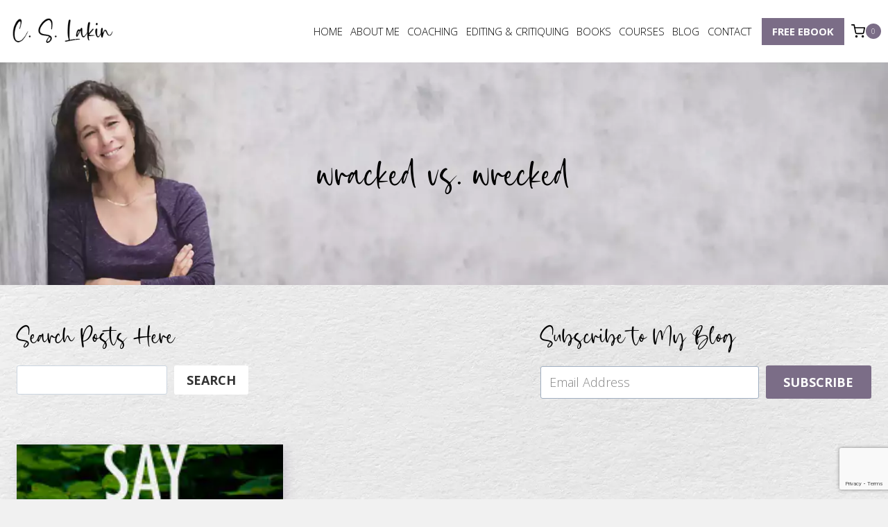

--- FILE ---
content_type: text/html; charset=UTF-8
request_url: https://www.livewritethrive.com/tag/wracked-vs-wrecked/
body_size: 25739
content:
<!doctype html>
<html lang="en-US" class="no-js" itemtype="https://schema.org/Blog" itemscope>
<head>
	<meta charset="UTF-8">
	<meta name="viewport" content="width=device-width, initial-scale=1, minimum-scale=1">
	<meta name='robots' content='index, follow, max-image-preview:large, max-snippet:-1, max-video-preview:-1' />

	<!-- This site is optimized with the Yoast SEO Premium plugin v26.7 (Yoast SEO v26.8) - https://yoast.com/product/yoast-seo-premium-wordpress/ -->
	<title>wracked vs. wrecked Archives - C. S. Lakin</title><link rel="preload" data-rocket-preload as="style" href="https://fonts.googleapis.com/css?family=Open%20Sans%3A300%2C700%2Cregular&#038;display=swap" /><link rel="stylesheet" href="https://fonts.googleapis.com/css?family=Open%20Sans%3A300%2C700%2Cregular&#038;display=swap" media="print" onload="this.media='all'" /><noscript><link rel="stylesheet" href="https://fonts.googleapis.com/css?family=Open%20Sans%3A300%2C700%2Cregular&#038;display=swap" /></noscript>
	<link rel="canonical" href="https://www.livewritethrive.com/tag/wracked-vs-wrecked/" />
	<meta property="og:locale" content="en_US" />
	<meta property="og:type" content="article" />
	<meta property="og:title" content="wracked vs. wrecked Archives" />
	<meta property="og:url" content="https://www.livewritethrive.com/tag/wracked-vs-wrecked/" />
	<meta property="og:site_name" content="C. S. Lakin" />
	<meta name="twitter:card" content="summary_large_image" />
	<script type="application/ld+json" class="yoast-schema-graph">{"@context":"https://schema.org","@graph":[{"@type":"CollectionPage","@id":"https://www.livewritethrive.com/tag/wracked-vs-wrecked/","url":"https://www.livewritethrive.com/tag/wracked-vs-wrecked/","name":"wracked vs. wrecked Archives - C. S. Lakin","isPartOf":{"@id":"https://www.livewritethrive.com/#website"},"primaryImageOfPage":{"@id":"https://www.livewritethrive.com/tag/wracked-vs-wrecked/#primaryimage"},"image":{"@id":"https://www.livewritethrive.com/tag/wracked-vs-wrecked/#primaryimage"},"thumbnailUrl":"https://www.livewritethrive.com/wp-content/uploads/2011/12/saywhat2.jpg","breadcrumb":{"@id":"https://www.livewritethrive.com/tag/wracked-vs-wrecked/#breadcrumb"},"inLanguage":"en-US"},{"@type":"ImageObject","inLanguage":"en-US","@id":"https://www.livewritethrive.com/tag/wracked-vs-wrecked/#primaryimage","url":"https://www.livewritethrive.com/wp-content/uploads/2011/12/saywhat2.jpg","contentUrl":"https://www.livewritethrive.com/wp-content/uploads/2011/12/saywhat2.jpg","width":200,"height":200},{"@type":"BreadcrumbList","@id":"https://www.livewritethrive.com/tag/wracked-vs-wrecked/#breadcrumb","itemListElement":[{"@type":"ListItem","position":1,"name":"Home","item":"https://www.livewritethrive.com/"},{"@type":"ListItem","position":2,"name":"wracked vs. wrecked"}]},{"@type":"WebSite","@id":"https://www.livewritethrive.com/#website","url":"https://www.livewritethrive.com/","name":"C. S. Lakin","description":"Insights, inspiration, and practical advice for writers","publisher":{"@id":"https://www.livewritethrive.com/#organization"},"potentialAction":[{"@type":"SearchAction","target":{"@type":"EntryPoint","urlTemplate":"https://www.livewritethrive.com/?s={search_term_string}"},"query-input":{"@type":"PropertyValueSpecification","valueRequired":true,"valueName":"search_term_string"}}],"inLanguage":"en-US"},{"@type":"Organization","@id":"https://www.livewritethrive.com/#organization","name":"C. S. Lakin","url":"https://www.livewritethrive.com/","logo":{"@type":"ImageObject","inLanguage":"en-US","@id":"https://www.livewritethrive.com/#/schema/logo/image/","url":"https://www.livewritethrive.com/wp-content/uploads/2023/11/C_S_Lakin_Proposal_After-Meeting_Logo.png","contentUrl":"https://www.livewritethrive.com/wp-content/uploads/2023/11/C_S_Lakin_Proposal_After-Meeting_Logo.png","width":205,"height":68,"caption":"C. S. Lakin"},"image":{"@id":"https://www.livewritethrive.com/#/schema/logo/image/"}}]}</script>
	<!-- / Yoast SEO Premium plugin. -->


<link rel='dns-prefetch' href='//www.google.com' />
<link href='https://fonts.gstatic.com' crossorigin rel='preconnect' />
<link rel="alternate" type="application/rss+xml" title="C. S. Lakin &raquo; Feed" href="https://www.livewritethrive.com/feed/" />
<link rel="alternate" type="application/rss+xml" title="C. S. Lakin &raquo; Comments Feed" href="https://www.livewritethrive.com/comments/feed/" />
			<script>document.documentElement.classList.remove( 'no-js' );</script>
			<link rel="alternate" type="application/rss+xml" title="C. S. Lakin &raquo; wracked vs. wrecked Tag Feed" href="https://www.livewritethrive.com/tag/wracked-vs-wrecked/feed/" />
<style id='wp-img-auto-sizes-contain-inline-css'>
img:is([sizes=auto i],[sizes^="auto," i]){contain-intrinsic-size:3000px 1500px}
/*# sourceURL=wp-img-auto-sizes-contain-inline-css */
</style>
<link rel='stylesheet' id='kadence-blocks-rowlayout-css' href='https://www.livewritethrive.com/wp-content/plugins/kadence-blocks/dist/style-blocks-rowlayout.css?ver=3.5.32' media='all' />
<link rel='stylesheet' id='kadence-blocks-column-css' href='https://www.livewritethrive.com/wp-content/plugins/kadence-blocks/dist/style-blocks-column.css?ver=3.5.32' media='all' />
<style id='kadence-blocks-advancedheading-inline-css'>
	.wp-block-kadence-advancedheading mark{background:transparent;border-style:solid;border-width:0}
	.wp-block-kadence-advancedheading mark.kt-highlight{color:#f76a0c;}
	.kb-adv-heading-icon{display: inline-flex;justify-content: center;align-items: center;}
	.is-layout-constrained > .kb-advanced-heading-link {display: block;}.wp-block-kadence-advancedheading.has-background{padding: 0;}	.single-content .kadence-advanced-heading-wrapper h1,
	.single-content .kadence-advanced-heading-wrapper h2,
	.single-content .kadence-advanced-heading-wrapper h3,
	.single-content .kadence-advanced-heading-wrapper h4,
	.single-content .kadence-advanced-heading-wrapper h5,
	.single-content .kadence-advanced-heading-wrapper h6 {margin: 1.5em 0 .5em;}
	.single-content .kadence-advanced-heading-wrapper+* { margin-top:0;}.kb-screen-reader-text{position:absolute;width:1px;height:1px;padding:0;margin:-1px;overflow:hidden;clip:rect(0,0,0,0);}
/*# sourceURL=kadence-blocks-advancedheading-inline-css */
</style>
<link rel='stylesheet' id='kadence-blocks-form-css' href='https://www.livewritethrive.com/wp-content/plugins/kadence-blocks/dist/style-blocks-form.css?ver=3.5.32' media='all' />
<link rel='stylesheet' id='kadence-blocks-infobox-css' href='https://www.livewritethrive.com/wp-content/plugins/kadence-blocks/dist/style-blocks-infobox.css?ver=3.5.32' media='all' />
<link rel='stylesheet' id='kadence-blocks-image-css' href='https://www.livewritethrive.com/wp-content/plugins/kadence-blocks/dist/style-blocks-image.css?ver=3.5.32' media='all' />
<link rel='stylesheet' id='kadence-blocks-pro-aos-css' href='https://www.livewritethrive.com/wp-content/plugins/kadence-blocks-pro/includes/assets/css/aos.min.css?ver=2.8.8' media='all' />
<style id='wp-emoji-styles-inline-css'>

	img.wp-smiley, img.emoji {
		display: inline !important;
		border: none !important;
		box-shadow: none !important;
		height: 1em !important;
		width: 1em !important;
		margin: 0 0.07em !important;
		vertical-align: -0.1em !important;
		background: none !important;
		padding: 0 !important;
	}
/*# sourceURL=wp-emoji-styles-inline-css */
</style>
<link rel='stylesheet' id='wp-block-library-css' href='https://www.livewritethrive.com/wp-includes/css/dist/block-library/style.min.css?ver=6.9' media='all' />
<style id='wp-block-search-inline-css'>
.wp-block-search__button{margin-left:10px;word-break:normal}.wp-block-search__button.has-icon{line-height:0}.wp-block-search__button svg{height:1.25em;min-height:24px;min-width:24px;width:1.25em;fill:currentColor;vertical-align:text-bottom}:where(.wp-block-search__button){border:1px solid #ccc;padding:6px 10px}.wp-block-search__inside-wrapper{display:flex;flex:auto;flex-wrap:nowrap;max-width:100%}.wp-block-search__label{width:100%}.wp-block-search.wp-block-search__button-only .wp-block-search__button{box-sizing:border-box;display:flex;flex-shrink:0;justify-content:center;margin-left:0;max-width:100%}.wp-block-search.wp-block-search__button-only .wp-block-search__inside-wrapper{min-width:0!important;transition-property:width}.wp-block-search.wp-block-search__button-only .wp-block-search__input{flex-basis:100%;transition-duration:.3s}.wp-block-search.wp-block-search__button-only.wp-block-search__searchfield-hidden,.wp-block-search.wp-block-search__button-only.wp-block-search__searchfield-hidden .wp-block-search__inside-wrapper{overflow:hidden}.wp-block-search.wp-block-search__button-only.wp-block-search__searchfield-hidden .wp-block-search__input{border-left-width:0!important;border-right-width:0!important;flex-basis:0;flex-grow:0;margin:0;min-width:0!important;padding-left:0!important;padding-right:0!important;width:0!important}:where(.wp-block-search__input){appearance:none;border:1px solid #949494;flex-grow:1;font-family:inherit;font-size:inherit;font-style:inherit;font-weight:inherit;letter-spacing:inherit;line-height:inherit;margin-left:0;margin-right:0;min-width:3rem;padding:8px;text-decoration:unset!important;text-transform:inherit}:where(.wp-block-search__button-inside .wp-block-search__inside-wrapper){background-color:#fff;border:1px solid #949494;box-sizing:border-box;padding:4px}:where(.wp-block-search__button-inside .wp-block-search__inside-wrapper) .wp-block-search__input{border:none;border-radius:0;padding:0 4px}:where(.wp-block-search__button-inside .wp-block-search__inside-wrapper) .wp-block-search__input:focus{outline:none}:where(.wp-block-search__button-inside .wp-block-search__inside-wrapper) :where(.wp-block-search__button){padding:4px 8px}.wp-block-search.aligncenter .wp-block-search__inside-wrapper{margin:auto}.wp-block[data-align=right] .wp-block-search.wp-block-search__button-only .wp-block-search__inside-wrapper{float:right}
/*# sourceURL=https://www.livewritethrive.com/wp-includes/blocks/search/style.min.css */
</style>
<style id='global-styles-inline-css'>
:root{--wp--preset--aspect-ratio--square: 1;--wp--preset--aspect-ratio--4-3: 4/3;--wp--preset--aspect-ratio--3-4: 3/4;--wp--preset--aspect-ratio--3-2: 3/2;--wp--preset--aspect-ratio--2-3: 2/3;--wp--preset--aspect-ratio--16-9: 16/9;--wp--preset--aspect-ratio--9-16: 9/16;--wp--preset--color--black: #000000;--wp--preset--color--cyan-bluish-gray: #abb8c3;--wp--preset--color--white: #ffffff;--wp--preset--color--pale-pink: #f78da7;--wp--preset--color--vivid-red: #cf2e2e;--wp--preset--color--luminous-vivid-orange: #ff6900;--wp--preset--color--luminous-vivid-amber: #fcb900;--wp--preset--color--light-green-cyan: #7bdcb5;--wp--preset--color--vivid-green-cyan: #00d084;--wp--preset--color--pale-cyan-blue: #8ed1fc;--wp--preset--color--vivid-cyan-blue: #0693e3;--wp--preset--color--vivid-purple: #9b51e0;--wp--preset--color--theme-palette-1: var(--global-palette1);--wp--preset--color--theme-palette-2: var(--global-palette2);--wp--preset--color--theme-palette-3: var(--global-palette3);--wp--preset--color--theme-palette-4: var(--global-palette4);--wp--preset--color--theme-palette-5: var(--global-palette5);--wp--preset--color--theme-palette-6: var(--global-palette6);--wp--preset--color--theme-palette-7: var(--global-palette7);--wp--preset--color--theme-palette-8: var(--global-palette8);--wp--preset--color--theme-palette-9: var(--global-palette9);--wp--preset--color--theme-palette-10: var(--global-palette10);--wp--preset--color--theme-palette-11: var(--global-palette11);--wp--preset--color--theme-palette-12: var(--global-palette12);--wp--preset--color--theme-palette-13: var(--global-palette13);--wp--preset--color--theme-palette-14: var(--global-palette14);--wp--preset--color--theme-palette-15: var(--global-palette15);--wp--preset--gradient--vivid-cyan-blue-to-vivid-purple: linear-gradient(135deg,rgb(6,147,227) 0%,rgb(155,81,224) 100%);--wp--preset--gradient--light-green-cyan-to-vivid-green-cyan: linear-gradient(135deg,rgb(122,220,180) 0%,rgb(0,208,130) 100%);--wp--preset--gradient--luminous-vivid-amber-to-luminous-vivid-orange: linear-gradient(135deg,rgb(252,185,0) 0%,rgb(255,105,0) 100%);--wp--preset--gradient--luminous-vivid-orange-to-vivid-red: linear-gradient(135deg,rgb(255,105,0) 0%,rgb(207,46,46) 100%);--wp--preset--gradient--very-light-gray-to-cyan-bluish-gray: linear-gradient(135deg,rgb(238,238,238) 0%,rgb(169,184,195) 100%);--wp--preset--gradient--cool-to-warm-spectrum: linear-gradient(135deg,rgb(74,234,220) 0%,rgb(151,120,209) 20%,rgb(207,42,186) 40%,rgb(238,44,130) 60%,rgb(251,105,98) 80%,rgb(254,248,76) 100%);--wp--preset--gradient--blush-light-purple: linear-gradient(135deg,rgb(255,206,236) 0%,rgb(152,150,240) 100%);--wp--preset--gradient--blush-bordeaux: linear-gradient(135deg,rgb(254,205,165) 0%,rgb(254,45,45) 50%,rgb(107,0,62) 100%);--wp--preset--gradient--luminous-dusk: linear-gradient(135deg,rgb(255,203,112) 0%,rgb(199,81,192) 50%,rgb(65,88,208) 100%);--wp--preset--gradient--pale-ocean: linear-gradient(135deg,rgb(255,245,203) 0%,rgb(182,227,212) 50%,rgb(51,167,181) 100%);--wp--preset--gradient--electric-grass: linear-gradient(135deg,rgb(202,248,128) 0%,rgb(113,206,126) 100%);--wp--preset--gradient--midnight: linear-gradient(135deg,rgb(2,3,129) 0%,rgb(40,116,252) 100%);--wp--preset--font-size--small: var(--global-font-size-small);--wp--preset--font-size--medium: var(--global-font-size-medium);--wp--preset--font-size--large: var(--global-font-size-large);--wp--preset--font-size--x-large: 42px;--wp--preset--font-size--larger: var(--global-font-size-larger);--wp--preset--font-size--xxlarge: var(--global-font-size-xxlarge);--wp--preset--spacing--20: 0.44rem;--wp--preset--spacing--30: 0.67rem;--wp--preset--spacing--40: 1rem;--wp--preset--spacing--50: 1.5rem;--wp--preset--spacing--60: 2.25rem;--wp--preset--spacing--70: 3.38rem;--wp--preset--spacing--80: 5.06rem;--wp--preset--shadow--natural: 6px 6px 9px rgba(0, 0, 0, 0.2);--wp--preset--shadow--deep: 12px 12px 50px rgba(0, 0, 0, 0.4);--wp--preset--shadow--sharp: 6px 6px 0px rgba(0, 0, 0, 0.2);--wp--preset--shadow--outlined: 6px 6px 0px -3px rgb(255, 255, 255), 6px 6px rgb(0, 0, 0);--wp--preset--shadow--crisp: 6px 6px 0px rgb(0, 0, 0);}:where(.is-layout-flex){gap: 0.5em;}:where(.is-layout-grid){gap: 0.5em;}body .is-layout-flex{display: flex;}.is-layout-flex{flex-wrap: wrap;align-items: center;}.is-layout-flex > :is(*, div){margin: 0;}body .is-layout-grid{display: grid;}.is-layout-grid > :is(*, div){margin: 0;}:where(.wp-block-columns.is-layout-flex){gap: 2em;}:where(.wp-block-columns.is-layout-grid){gap: 2em;}:where(.wp-block-post-template.is-layout-flex){gap: 1.25em;}:where(.wp-block-post-template.is-layout-grid){gap: 1.25em;}.has-black-color{color: var(--wp--preset--color--black) !important;}.has-cyan-bluish-gray-color{color: var(--wp--preset--color--cyan-bluish-gray) !important;}.has-white-color{color: var(--wp--preset--color--white) !important;}.has-pale-pink-color{color: var(--wp--preset--color--pale-pink) !important;}.has-vivid-red-color{color: var(--wp--preset--color--vivid-red) !important;}.has-luminous-vivid-orange-color{color: var(--wp--preset--color--luminous-vivid-orange) !important;}.has-luminous-vivid-amber-color{color: var(--wp--preset--color--luminous-vivid-amber) !important;}.has-light-green-cyan-color{color: var(--wp--preset--color--light-green-cyan) !important;}.has-vivid-green-cyan-color{color: var(--wp--preset--color--vivid-green-cyan) !important;}.has-pale-cyan-blue-color{color: var(--wp--preset--color--pale-cyan-blue) !important;}.has-vivid-cyan-blue-color{color: var(--wp--preset--color--vivid-cyan-blue) !important;}.has-vivid-purple-color{color: var(--wp--preset--color--vivid-purple) !important;}.has-black-background-color{background-color: var(--wp--preset--color--black) !important;}.has-cyan-bluish-gray-background-color{background-color: var(--wp--preset--color--cyan-bluish-gray) !important;}.has-white-background-color{background-color: var(--wp--preset--color--white) !important;}.has-pale-pink-background-color{background-color: var(--wp--preset--color--pale-pink) !important;}.has-vivid-red-background-color{background-color: var(--wp--preset--color--vivid-red) !important;}.has-luminous-vivid-orange-background-color{background-color: var(--wp--preset--color--luminous-vivid-orange) !important;}.has-luminous-vivid-amber-background-color{background-color: var(--wp--preset--color--luminous-vivid-amber) !important;}.has-light-green-cyan-background-color{background-color: var(--wp--preset--color--light-green-cyan) !important;}.has-vivid-green-cyan-background-color{background-color: var(--wp--preset--color--vivid-green-cyan) !important;}.has-pale-cyan-blue-background-color{background-color: var(--wp--preset--color--pale-cyan-blue) !important;}.has-vivid-cyan-blue-background-color{background-color: var(--wp--preset--color--vivid-cyan-blue) !important;}.has-vivid-purple-background-color{background-color: var(--wp--preset--color--vivid-purple) !important;}.has-black-border-color{border-color: var(--wp--preset--color--black) !important;}.has-cyan-bluish-gray-border-color{border-color: var(--wp--preset--color--cyan-bluish-gray) !important;}.has-white-border-color{border-color: var(--wp--preset--color--white) !important;}.has-pale-pink-border-color{border-color: var(--wp--preset--color--pale-pink) !important;}.has-vivid-red-border-color{border-color: var(--wp--preset--color--vivid-red) !important;}.has-luminous-vivid-orange-border-color{border-color: var(--wp--preset--color--luminous-vivid-orange) !important;}.has-luminous-vivid-amber-border-color{border-color: var(--wp--preset--color--luminous-vivid-amber) !important;}.has-light-green-cyan-border-color{border-color: var(--wp--preset--color--light-green-cyan) !important;}.has-vivid-green-cyan-border-color{border-color: var(--wp--preset--color--vivid-green-cyan) !important;}.has-pale-cyan-blue-border-color{border-color: var(--wp--preset--color--pale-cyan-blue) !important;}.has-vivid-cyan-blue-border-color{border-color: var(--wp--preset--color--vivid-cyan-blue) !important;}.has-vivid-purple-border-color{border-color: var(--wp--preset--color--vivid-purple) !important;}.has-vivid-cyan-blue-to-vivid-purple-gradient-background{background: var(--wp--preset--gradient--vivid-cyan-blue-to-vivid-purple) !important;}.has-light-green-cyan-to-vivid-green-cyan-gradient-background{background: var(--wp--preset--gradient--light-green-cyan-to-vivid-green-cyan) !important;}.has-luminous-vivid-amber-to-luminous-vivid-orange-gradient-background{background: var(--wp--preset--gradient--luminous-vivid-amber-to-luminous-vivid-orange) !important;}.has-luminous-vivid-orange-to-vivid-red-gradient-background{background: var(--wp--preset--gradient--luminous-vivid-orange-to-vivid-red) !important;}.has-very-light-gray-to-cyan-bluish-gray-gradient-background{background: var(--wp--preset--gradient--very-light-gray-to-cyan-bluish-gray) !important;}.has-cool-to-warm-spectrum-gradient-background{background: var(--wp--preset--gradient--cool-to-warm-spectrum) !important;}.has-blush-light-purple-gradient-background{background: var(--wp--preset--gradient--blush-light-purple) !important;}.has-blush-bordeaux-gradient-background{background: var(--wp--preset--gradient--blush-bordeaux) !important;}.has-luminous-dusk-gradient-background{background: var(--wp--preset--gradient--luminous-dusk) !important;}.has-pale-ocean-gradient-background{background: var(--wp--preset--gradient--pale-ocean) !important;}.has-electric-grass-gradient-background{background: var(--wp--preset--gradient--electric-grass) !important;}.has-midnight-gradient-background{background: var(--wp--preset--gradient--midnight) !important;}.has-small-font-size{font-size: var(--wp--preset--font-size--small) !important;}.has-medium-font-size{font-size: var(--wp--preset--font-size--medium) !important;}.has-large-font-size{font-size: var(--wp--preset--font-size--large) !important;}.has-x-large-font-size{font-size: var(--wp--preset--font-size--x-large) !important;}
/*# sourceURL=global-styles-inline-css */
</style>

<style id='classic-theme-styles-inline-css'>
/*! This file is auto-generated */
.wp-block-button__link{color:#fff;background-color:#32373c;border-radius:9999px;box-shadow:none;text-decoration:none;padding:calc(.667em + 2px) calc(1.333em + 2px);font-size:1.125em}.wp-block-file__button{background:#32373c;color:#fff;text-decoration:none}
/*# sourceURL=/wp-includes/css/classic-themes.min.css */
</style>
<style id='woocommerce-inline-inline-css'>
.woocommerce form .form-row .required { visibility: visible; }
/*# sourceURL=woocommerce-inline-inline-css */
</style>
<link rel='stylesheet' id='kadence-global-css' href='https://www.livewritethrive.com/wp-content/themes/kadence/assets/css/global.min.css?ver=1.4.3' media='all' />
<style id='kadence-global-inline-css'>
/* Kadence Base CSS */
:root{--global-palette1:#7b6d87;--global-palette2:#c79a34;--global-palette3:#000000;--global-palette4:#333333;--global-palette5:#6a6a6a;--global-palette6:#858585;--global-palette7:#b0b0b0;--global-palette8:#f1f1f1;--global-palette9:#ffffff;--global-palette10:oklch(from var(--global-palette1) calc(l + 0.10 * (1 - l)) calc(c * 1.00) calc(h + 180) / 100%);--global-palette11:#13612e;--global-palette12:#1159af;--global-palette13:#b82105;--global-palette14:#f7630c;--global-palette15:#f5a524;--global-palette9rgb:255, 255, 255;--global-palette-highlight:var(--global-palette1);--global-palette-highlight-alt:var(--global-palette2);--global-palette-highlight-alt2:var(--global-palette9);--global-palette-btn-bg:var(--global-palette1);--global-palette-btn-bg-hover:var(--global-palette2);--global-palette-btn:var(--global-palette9);--global-palette-btn-hover:var(--global-palette9);--global-palette-btn-sec-bg:var(--global-palette7);--global-palette-btn-sec-bg-hover:var(--global-palette2);--global-palette-btn-sec:var(--global-palette3);--global-palette-btn-sec-hover:var(--global-palette9);--global-body-font-family:'Open Sans', sans-serif;--global-heading-font-family:Girlmind, Satisfy;--global-primary-nav-font-family:'Open Sans', sans-serif;--global-fallback-font:sans-serif;--global-display-fallback-font:sans-serif;--global-content-width:1290px;--global-content-wide-width:calc(1290px + 230px);--global-content-narrow-width:842px;--global-content-edge-padding:1.5rem;--global-content-boxed-padding:2rem;--global-calc-content-width:calc(1290px - var(--global-content-edge-padding) - var(--global-content-edge-padding) );--wp--style--global--content-size:var(--global-calc-content-width);}.wp-site-blocks{--global-vw:calc( 100vw - ( 0.5 * var(--scrollbar-offset)));}body{background:var(--global-palette8);}body, input, select, optgroup, textarea{font-style:normal;font-weight:300;font-size:18px;line-height:1.4em;font-family:var(--global-body-font-family);color:var(--global-palette3);}.content-bg, body.content-style-unboxed .site{background:var(--global-palette9);}@media all and (max-width: 1024px){body{font-size:18px;}}@media all and (max-width: 767px){body{font-size:16px;}}h1,h2,h3,h4,h5,h6{font-family:var(--global-heading-font-family);}h1{font-style:normal;font-weight:normal;font-size:80px;line-height:1em;letter-spacing:0em;color:var(--global-palette3);}h2{font-style:normal;font-weight:normal;font-size:65px;line-height:1.2em;color:var(--global-palette3);}h3{font-style:normal;font-weight:400;font-size:50px;line-height:1.2em;color:var(--global-palette3);}h4{font-style:normal;font-weight:300;font-size:40px;line-height:1.3em;font-family:'Open Sans', sans-serif;color:var(--global-palette3);}h5{font-style:normal;font-weight:700;font-size:30px;line-height:1.2em;font-family:'Open Sans', sans-serif;text-transform:uppercase;color:var(--global-palette3);}h6{font-style:normal;font-weight:700;font-size:25px;line-height:1.2em;font-family:'Open Sans', sans-serif;text-transform:uppercase;color:var(--global-palette3);}@media all and (max-width: 1024px){h1{font-size:70px;}h2{font-size:55px;}h3{font-size:40px;}h4{font-size:30px;}h5{font-size:25px;}h6{font-size:22px;}}@media all and (max-width: 767px){h1{font-size:50px;}h2{font-size:45px;}h3{font-size:35px;}h4{font-size:25px;}h5{font-size:22px;}h6{font-size:20px;}}.entry-hero .kadence-breadcrumbs{max-width:1290px;}.site-container, .site-header-row-layout-contained, .site-footer-row-layout-contained, .entry-hero-layout-contained, .comments-area, .alignfull > .wp-block-cover__inner-container, .alignwide > .wp-block-cover__inner-container{max-width:var(--global-content-width);}.content-width-narrow .content-container.site-container, .content-width-narrow .hero-container.site-container{max-width:var(--global-content-narrow-width);}@media all and (min-width: 1520px){.wp-site-blocks .content-container  .alignwide{margin-left:-115px;margin-right:-115px;width:unset;max-width:unset;}}@media all and (min-width: 1102px){.content-width-narrow .wp-site-blocks .content-container .alignwide{margin-left:-130px;margin-right:-130px;width:unset;max-width:unset;}}.content-style-boxed .wp-site-blocks .entry-content .alignwide{margin-left:calc( -1 * var( --global-content-boxed-padding ) );margin-right:calc( -1 * var( --global-content-boxed-padding ) );}.content-area{margin-top:2em;margin-bottom:2em;}@media all and (max-width: 1024px){.content-area{margin-top:3rem;margin-bottom:3rem;}}@media all and (max-width: 767px){.content-area{margin-top:2rem;margin-bottom:2rem;}}@media all and (max-width: 1024px){:root{--global-content-boxed-padding:2rem;}}@media all and (max-width: 767px){:root{--global-content-boxed-padding:1.5rem;}}.entry-content-wrap{padding:2rem;}@media all and (max-width: 1024px){.entry-content-wrap{padding:2rem;}}@media all and (max-width: 767px){.entry-content-wrap{padding:1.5rem;}}.entry.single-entry{box-shadow:5px 5px 15px 0px rgba(123,109,135,0.25);border-radius:0px 0px 0px 0px;}.entry.loop-entry{border-radius:0px 0px 0px 0px;box-shadow:5px 5px 15px 0px rgba(123,109,135,0.25);}.loop-entry .entry-content-wrap{padding:2rem;}@media all and (max-width: 1024px){.loop-entry .entry-content-wrap{padding:2rem;}}@media all and (max-width: 767px){.loop-entry .entry-content-wrap{padding:1.5rem;}}button, .button, .wp-block-button__link, input[type="button"], input[type="reset"], input[type="submit"], .fl-button, .elementor-button-wrapper .elementor-button, .wc-block-components-checkout-place-order-button, .wc-block-cart__submit{font-style:normal;font-weight:700;font-size:18px;line-height:1em;letter-spacing:0em;font-family:'Open Sans', sans-serif;text-transform:uppercase;border-radius:0px;padding:12px 35px 12px 35px;box-shadow:0px 0px 0px 0px rgba(0,0,0,0);}.wp-block-button.is-style-outline .wp-block-button__link{padding:12px 35px 12px 35px;}button:hover, button:focus, button:active, .button:hover, .button:focus, .button:active, .wp-block-button__link:hover, .wp-block-button__link:focus, .wp-block-button__link:active, input[type="button"]:hover, input[type="button"]:focus, input[type="button"]:active, input[type="reset"]:hover, input[type="reset"]:focus, input[type="reset"]:active, input[type="submit"]:hover, input[type="submit"]:focus, input[type="submit"]:active, .elementor-button-wrapper .elementor-button:hover, .elementor-button-wrapper .elementor-button:focus, .elementor-button-wrapper .elementor-button:active, .wc-block-cart__submit:hover{box-shadow:0px 0px 0px 0px rgba(0,0,0,0);}.kb-button.kb-btn-global-outline.kb-btn-global-inherit{padding-top:calc(12px - 2px);padding-right:calc(35px - 2px);padding-bottom:calc(12px - 2px);padding-left:calc(35px - 2px);}@media all and (max-width: 767px){button, .button, .wp-block-button__link, input[type="button"], input[type="reset"], input[type="submit"], .fl-button, .elementor-button-wrapper .elementor-button, .wc-block-components-checkout-place-order-button, .wc-block-cart__submit{font-size:16px;}}button.button-style-secondary, .button.button-style-secondary, .wp-block-button__link.button-style-secondary, input[type="button"].button-style-secondary, input[type="reset"].button-style-secondary, input[type="submit"].button-style-secondary, .fl-button.button-style-secondary, .elementor-button-wrapper .elementor-button.button-style-secondary, .wc-block-components-checkout-place-order-button.button-style-secondary, .wc-block-cart__submit.button-style-secondary{font-style:normal;font-weight:700;font-size:18px;line-height:1em;letter-spacing:0em;font-family:'Open Sans', sans-serif;text-transform:uppercase;}@media all and (min-width: 1025px){.transparent-header .entry-hero .entry-hero-container-inner{padding-top:70px;}}@media all and (max-width: 1024px){.mobile-transparent-header .entry-hero .entry-hero-container-inner{padding-top:70px;}}@media all and (max-width: 767px){.mobile-transparent-header .entry-hero .entry-hero-container-inner{padding-top:70px;}}#kt-scroll-up-reader, #kt-scroll-up{border-radius:0px 0px 0px 0px;color:var(--global-palette9);background:var(--global-palette1);bottom:25px;font-size:1.2em;padding:0.4em 0.4em 0.4em 0.4em;}#kt-scroll-up-reader.scroll-up-side-right, #kt-scroll-up.scroll-up-side-right{right:25px;}#kt-scroll-up-reader.scroll-up-side-left, #kt-scroll-up.scroll-up-side-left{left:25px;}@media all and (hover: hover){#kt-scroll-up-reader:hover, #kt-scroll-up:hover{color:var(--global-palette9);background:var(--global-palette2);}}.post-archive-hero-section .entry-hero-container-inner{background-image:url('https://startertemplatecloud.com/g68/wp-content/uploads/sites/35/2022/07/23у134123235453.jpg');background-position:54% 66%;}.entry-hero.post-archive-hero-section .entry-header{min-height:240px;}.post-archive-hero-section .hero-section-overlay{background:rgba(255,255,255,0.5);}.wp-site-blocks .post-archive-title h1{color:var(--global-palette3);}body.archive, body.blog{background-image:url('https://www.livewritethrive.com/wp-content/uploads/2023/11/C_S_Lakin_testimonials-books-background.jpg');background-repeat:no-repeat;background-position:50% 50%;background-size:cover;background-attachment:fixed;}body.archive .content-bg, body.content-style-unboxed.archive .site, body.blog .content-bg, body.content-style-unboxed.blog .site{background:var(--global-palette9);}@media all and (max-width: 1024px){body.archive, body.blog{background:var(--global-palette8);}}.loop-entry.type-post h2.entry-title{font-style:normal;font-size:32px;line-height:1.3;color:var(--global-palette3);}.loop-entry.type-post .entry-taxonomies{font-style:normal;}.loop-entry.type-post .entry-taxonomies, .loop-entry.type-post .entry-taxonomies a{color:var(--global-palette1);}.loop-entry.type-post .entry-taxonomies .category-style-pill a{background:var(--global-palette1);}.loop-entry.type-post .entry-taxonomies a:hover{color:var(--global-palette2);}.loop-entry.type-post .entry-taxonomies .category-style-pill a:hover{background:var(--global-palette2);}
/* Kadence Header CSS */
@media all and (max-width: 1024px){.mobile-transparent-header #masthead{position:absolute;left:0px;right:0px;z-index:100;}.kadence-scrollbar-fixer.mobile-transparent-header #masthead{right:var(--scrollbar-offset,0);}.mobile-transparent-header #masthead, .mobile-transparent-header .site-top-header-wrap .site-header-row-container-inner, .mobile-transparent-header .site-main-header-wrap .site-header-row-container-inner, .mobile-transparent-header .site-bottom-header-wrap .site-header-row-container-inner{background:transparent;}.site-header-row-tablet-layout-fullwidth, .site-header-row-tablet-layout-standard{padding:0px;}}@media all and (min-width: 1025px){.transparent-header #masthead{position:absolute;left:0px;right:0px;z-index:100;}.transparent-header.kadence-scrollbar-fixer #masthead{right:var(--scrollbar-offset,0);}.transparent-header #masthead, .transparent-header .site-top-header-wrap .site-header-row-container-inner, .transparent-header .site-main-header-wrap .site-header-row-container-inner, .transparent-header .site-bottom-header-wrap .site-header-row-container-inner{background:transparent;}}.site-branding a.brand img{max-width:160px;}.site-branding a.brand img.svg-logo-image{width:160px;}.site-branding{padding:0px 0px 0px 0px;}#masthead, #masthead .kadence-sticky-header.item-is-fixed:not(.item-at-start):not(.site-header-row-container):not(.site-main-header-wrap), #masthead .kadence-sticky-header.item-is-fixed:not(.item-at-start) > .site-header-row-container-inner{background:#ffffff;}.site-main-header-wrap .site-header-row-container-inner{background:var(--global-palette9);}.site-main-header-inner-wrap{min-height:70px;}.site-main-header-wrap .site-header-row-container-inner>.site-container{padding:10px 10px 10px 10px;}.header-navigation[class*="header-navigation-style-underline"] .header-menu-container.primary-menu-container>ul>li>a:after{width:calc( 100% - 0.75em);}.main-navigation .primary-menu-container > ul > li.menu-item > a{padding-left:calc(0.75em / 2);padding-right:calc(0.75em / 2);padding-top:0.5em;padding-bottom:0.5em;color:var(--global-palette3);}.main-navigation .primary-menu-container > ul > li.menu-item .dropdown-nav-special-toggle{right:calc(0.75em / 2);}.main-navigation .primary-menu-container > ul li.menu-item > a{font-style:normal;font-weight:300;font-size:15px;line-height:1em;font-family:var(--global-primary-nav-font-family);text-transform:uppercase;}.main-navigation .primary-menu-container > ul > li.menu-item > a:hover{color:var(--global-palette1);}.main-navigation .primary-menu-container > ul > li.menu-item.current-menu-item > a{color:var(--global-palette2);}.header-navigation .header-menu-container ul ul.sub-menu, .header-navigation .header-menu-container ul ul.submenu{background:var(--global-palette3);box-shadow:0px 2px 13px 0px rgba(0,0,0,0.1);}.header-navigation .header-menu-container ul ul li.menu-item, .header-menu-container ul.menu > li.kadence-menu-mega-enabled > ul > li.menu-item > a{border-bottom:1px solid rgba(255,255,255,0.1);border-radius:0px 0px 0px 0px;}.header-navigation .header-menu-container ul ul li.menu-item > a{width:200px;padding-top:1em;padding-bottom:1em;color:var(--global-palette8);font-size:12px;}.header-navigation .header-menu-container ul ul li.menu-item > a:hover{color:var(--global-palette9);background:var(--global-palette1);border-radius:0px 0px 0px 0px;}.header-navigation .header-menu-container ul ul li.menu-item.current-menu-item > a{color:var(--global-palette9);background:var(--global-palette1);border-radius:0px 0px 0px 0px;}.mobile-toggle-open-container .menu-toggle-open, .mobile-toggle-open-container .menu-toggle-open:focus{background:var(--global-palette1);color:var(--global-palette9);padding:0.5em 0.5em 0.5em 0.5em;font-size:14px;}.mobile-toggle-open-container .menu-toggle-open.menu-toggle-style-bordered{border:1px solid currentColor;}.mobile-toggle-open-container .menu-toggle-open .menu-toggle-icon{font-size:25px;}.mobile-toggle-open-container .menu-toggle-open:hover, .mobile-toggle-open-container .menu-toggle-open:focus-visible{color:var(--global-palette9);background:var(--global-palette2);}.mobile-navigation ul li{font-style:normal;font-weight:300;font-size:16px;line-height:1.2;font-family:'Open Sans', sans-serif;text-transform:uppercase;}@media all and (max-width: 1024px){.mobile-navigation ul li{line-height:1;}}@media all and (max-width: 767px){.mobile-navigation ul li{font-size:15px;}}.mobile-navigation ul li a{padding-top:1em;padding-bottom:1em;}.mobile-navigation ul li > a, .mobile-navigation ul li.menu-item-has-children > .drawer-nav-drop-wrap{color:var(--global-palette3);}.mobile-navigation ul li > a:hover, .mobile-navigation ul li.menu-item-has-children > .drawer-nav-drop-wrap:hover{color:var(--global-palette1);}.mobile-navigation ul li.current-menu-item > a, .mobile-navigation ul li.current-menu-item.menu-item-has-children > .drawer-nav-drop-wrap{color:var(--global-palette2);}.mobile-navigation ul li.menu-item-has-children .drawer-nav-drop-wrap, .mobile-navigation ul li:not(.menu-item-has-children) a{border-bottom:1px none rgba(255,255,255,0.1);}.mobile-navigation:not(.drawer-navigation-parent-toggle-true) ul li.menu-item-has-children .drawer-nav-drop-wrap button{border-left:1px none rgba(255,255,255,0.1);}#mobile-drawer .drawer-inner, #mobile-drawer.popup-drawer-layout-fullwidth.popup-drawer-animation-slice .pop-portion-bg, #mobile-drawer.popup-drawer-layout-fullwidth.popup-drawer-animation-slice.pop-animated.show-drawer .drawer-inner{background:var(--global-palette9);}#mobile-drawer .drawer-header .drawer-toggle{padding:0.5em 0.5em 0.5em 0.5em;font-size:25px;}#mobile-drawer .drawer-header .drawer-toggle, #mobile-drawer .drawer-header .drawer-toggle:focus{color:var(--global-palette3);}#mobile-drawer .drawer-header .drawer-toggle:hover, #mobile-drawer .drawer-header .drawer-toggle:focus:hover{color:var(--global-palette1);}#main-header .header-button{font-style:normal;font-weight:700;font-size:15px;line-height:1em;font-family:'Open Sans', sans-serif;text-transform:uppercase;border-radius:0px 0px 0px 0px;color:var(--global-palette9);background:var(--global-palette1);box-shadow:0px 0px 0px 0px rgba(0,0,0,0);}#main-header .header-button.button-size-custom{padding:12px 15px 12px 15px;}#main-header .header-button:hover{color:var(--global-palette9);background:var(--global-palette2);box-shadow:0px 0px 0px 0px rgba(0,0,0,0);}.site-header-item .header-cart-wrap .header-cart-inner-wrap .header-cart-button{color:var(--global-palette3);padding:0em 0em 0em 0em;}.header-cart-wrap .header-cart-button .header-cart-total{background:var(--global-palette1);color:var(--global-palette9);}.site-header-item .header-cart-wrap .header-cart-inner-wrap .header-cart-button:hover{color:var(--global-palette2);}.header-cart-wrap .header-cart-button:hover .header-cart-total{background:var(--global-palette2);color:var(--global-palette9);}.header-cart-wrap .header-cart-button .kadence-svg-iconset{font-size:1.25em;}.header-mobile-cart-wrap .header-cart-inner-wrap .header-cart-button{color:var(--global-palette3);}.header-mobile-cart-wrap .header-cart-button .header-cart-total{background:var(--global-palette1);color:var(--global-palette9);}.header-mobile-cart-wrap .header-cart-inner-wrap .header-cart-button:hover{color:var(--global-palette2);}.header-mobile-cart-wrap .header-cart-button:hover .header-cart-total{background:var(--global-palette2);color:var(--global-palette9);}.header-mobile-cart-wrap .header-cart-button .kadence-svg-iconset{font-size:1.25em;}
/* Kadence Footer CSS */
#colophon{background:var(--global-palette1);}.site-middle-footer-wrap .site-footer-row-container-inner{background:var(--global-palette1);}.site-middle-footer-inner-wrap{padding-top:0px;padding-bottom:25px;grid-column-gap:25px;grid-row-gap:25px;}.site-middle-footer-inner-wrap .widget{margin-bottom:25px;}.site-middle-footer-inner-wrap .site-footer-section:not(:last-child):after{right:calc(-25px / 2);}@media all and (max-width: 1024px){.site-middle-footer-inner-wrap{padding-bottom:35px;}}.site-top-footer-wrap .site-footer-row-container-inner{background:var(--global-palette1);}.site-top-footer-inner-wrap{padding-top:50px;padding-bottom:0px;grid-column-gap:25px;grid-row-gap:25px;}.site-top-footer-inner-wrap .widget{margin-bottom:25px;}.site-top-footer-inner-wrap .site-footer-section:not(:last-child):after{right:calc(-25px / 2);}@media all and (max-width: 1024px){.site-top-footer-inner-wrap{padding-top:25px;padding-bottom:0px;}}@media all and (max-width: 767px){.site-top-footer-inner-wrap{padding-top:10px;}}.site-bottom-footer-wrap .site-footer-row-container-inner{background:var(--global-palette1);border-top:1px solid #eeeeee;}.site-bottom-footer-inner-wrap{padding-top:10px;padding-bottom:10px;grid-column-gap:25px;}.site-bottom-footer-inner-wrap .widget{margin-bottom:25px;}.site-bottom-footer-inner-wrap .site-footer-section:not(:last-child):after{right:calc(-25px / 2);}#colophon .footer-html{font-style:normal;font-size:16px;line-height:1.4em;color:var(--global-palette9);}@media all and (max-width: 1024px){#colophon .footer-html{font-size:14px;}}#colophon .site-footer-row-container .site-footer-row .footer-html a{color:var(--global-palette9);}#colophon .site-footer-row-container .site-footer-row .footer-html a:hover{color:var(--global-palette3);}#colophon .footer-navigation .footer-menu-container > ul > li > a{padding-left:calc(1.25em / 2);padding-right:calc(1.25em / 2);padding-top:calc(0.5em / 2);padding-bottom:calc(0.5em / 2);color:var(--global-palette9);}#colophon .footer-navigation .footer-menu-container > ul li a{font-style:normal;font-weight:300;font-size:16px;letter-spacing:0em;font-family:'Open Sans', sans-serif;text-transform:uppercase;}#colophon .footer-navigation .footer-menu-container > ul li a:hover{color:var(--global-palette3);}#colophon .footer-navigation .footer-menu-container > ul li.current-menu-item > a{color:var(--global-palette3);}@media all and (max-width: 1024px){#colophon .footer-navigation .footer-menu-container > ul li a{font-size:16px;}}@media all and (max-width: 767px){#colophon .footer-navigation .footer-menu-container > ul li a{font-size:15px;}}
/* Kadence Woo CSS */
.woocommerce table.shop_table td.product-quantity{min-width:130px;}.entry-hero.product-hero-section .entry-header{min-height:200px;}.product-title .kadence-breadcrumbs{font-style:normal;font-weight:regular;line-height:1.65;font-family:-apple-system,BlinkMacSystemFont,"Segoe UI",Roboto,Oxygen-Sans,Ubuntu,Cantarell,"Helvetica Neue",sans-serif, "Apple Color Emoji", "Segoe UI Emoji", "Segoe UI Symbol";}.product-title .single-category{font-weight:700;font-size:32px;line-height:1.5;color:var(--global-palette3);}.wp-site-blocks .product-hero-section .extra-title{font-weight:700;font-size:32px;line-height:1.5;}.woocommerce div.product .product_title{font-style:normal;line-height:1.2;}@media all and (max-width: 767px){.woocommerce div.product .product_title{font-size:28px;}}body.single-product .content-bg, body.content-style-unboxed.single-product .site{background:#e4e1e7;}.product-archive-hero-section .entry-hero-container-inner{background-image:url('https://startertemplatecloud.com/g68/wp-content/uploads/sites/35/2022/07/23у134545123.jpg');background-position:center;background-size:cover;}.entry-hero.product-archive-hero-section .entry-header{min-height:240px;}.product-archive-hero-section .hero-section-overlay{background:rgba(255,255,255,0.75);}.wp-site-blocks .product-archive-title h1{font-style:normal;color:#2b2729;}.product-archive-title .kadence-breadcrumbs{color:#6a6a6a;}.product-archive-title .kadence-breadcrumbs a:hover{color:var(--global-palette1);}.woocommerce ul.products li.product h3, .woocommerce ul.products li.product .product-details .woocommerce-loop-product__title, .woocommerce ul.products li.product .product-details .woocommerce-loop-category__title, .wc-block-grid__products .wc-block-grid__product .wc-block-grid__product-title{font-style:normal;font-weight:normal;font-size:20px;color:var(--global-palette3);}.woocommerce ul.products li.product .product-details .price, .wc-block-grid__products .wc-block-grid__product .wc-block-grid__product-price{font-style:normal;color:var(--global-palette4);}.woocommerce ul.products.woo-archive-btn-button .product-action-wrap .button:not(.kb-button), .woocommerce ul.products li.woo-archive-btn-button .button:not(.kb-button), .wc-block-grid__product.woo-archive-btn-button .product-details .wc-block-grid__product-add-to-cart .wp-block-button__link{border:2px none transparent;box-shadow:0px 0px 0px 0px rgba(0,0,0,0.0);}.woocommerce ul.products.woo-archive-btn-button .product-action-wrap .button:not(.kb-button):hover, .woocommerce ul.products li.woo-archive-btn-button .button:not(.kb-button):hover, .wc-block-grid__product.woo-archive-btn-button .product-details .wc-block-grid__product-add-to-cart .wp-block-button__link:hover{box-shadow:0px 0px 0px 0px rgba(0,0,0,0);}
/* Kadence Pro Header CSS */
.header-navigation-dropdown-direction-left ul ul.submenu, .header-navigation-dropdown-direction-left ul ul.sub-menu{right:0px;left:auto;}.rtl .header-navigation-dropdown-direction-right ul ul.submenu, .rtl .header-navigation-dropdown-direction-right ul ul.sub-menu{left:0px;right:auto;}.header-account-button .nav-drop-title-wrap > .kadence-svg-iconset, .header-account-button > .kadence-svg-iconset{font-size:1.2em;}.site-header-item .header-account-button .nav-drop-title-wrap, .site-header-item .header-account-wrap > .header-account-button{display:flex;align-items:center;}.header-account-style-icon_label .header-account-label{padding-left:5px;}.header-account-style-label_icon .header-account-label{padding-right:5px;}.site-header-item .header-account-wrap .header-account-button{text-decoration:none;box-shadow:none;color:inherit;background:transparent;padding:0.6em 0em 0.6em 0em;}.header-mobile-account-wrap .header-account-button .nav-drop-title-wrap > .kadence-svg-iconset, .header-mobile-account-wrap .header-account-button > .kadence-svg-iconset{font-size:1.2em;}.header-mobile-account-wrap .header-account-button .nav-drop-title-wrap, .header-mobile-account-wrap > .header-account-button{display:flex;align-items:center;}.header-mobile-account-wrap.header-account-style-icon_label .header-account-label{padding-left:5px;}.header-mobile-account-wrap.header-account-style-label_icon .header-account-label{padding-right:5px;}.header-mobile-account-wrap .header-account-button{text-decoration:none;box-shadow:none;color:inherit;background:transparent;padding:0.6em 0em 0.6em 0em;}#login-drawer .drawer-inner .drawer-content{display:flex;justify-content:center;align-items:center;position:absolute;top:0px;bottom:0px;left:0px;right:0px;padding:0px;}#loginform p label{display:block;}#login-drawer #loginform{width:100%;}#login-drawer #loginform input{width:100%;}#login-drawer #loginform input[type="checkbox"]{width:auto;}#login-drawer .drawer-inner .drawer-header{position:relative;z-index:100;}#login-drawer .drawer-content_inner.widget_login_form_inner{padding:2em;width:100%;max-width:350px;border-radius:.25rem;background:var(--global-palette9);color:var(--global-palette4);}#login-drawer .lost_password a{color:var(--global-palette6);}#login-drawer .lost_password, #login-drawer .register-field{text-align:center;}#login-drawer .widget_login_form_inner p{margin-top:1.2em;margin-bottom:0em;}#login-drawer .widget_login_form_inner p:first-child{margin-top:0em;}#login-drawer .widget_login_form_inner label{margin-bottom:0.5em;}#login-drawer hr.register-divider{margin:1.2em 0;border-width:1px;}#login-drawer .register-field{font-size:90%;}@media all and (min-width: 1025px){#login-drawer hr.register-divider.hide-desktop{display:none;}#login-drawer p.register-field.hide-desktop{display:none;}}@media all and (max-width: 1024px){#login-drawer hr.register-divider.hide-mobile{display:none;}#login-drawer p.register-field.hide-mobile{display:none;}}@media all and (max-width: 767px){#login-drawer hr.register-divider.hide-mobile{display:none;}#login-drawer p.register-field.hide-mobile{display:none;}}.tertiary-navigation .tertiary-menu-container > ul > li.menu-item > a{padding-left:calc(1.2em / 2);padding-right:calc(1.2em / 2);padding-top:0.6em;padding-bottom:0.6em;color:var(--global-palette5);}.tertiary-navigation .tertiary-menu-container > ul > li.menu-item > a:hover{color:var(--global-palette-highlight);}.tertiary-navigation .tertiary-menu-container > ul > li.menu-item.current-menu-item > a{color:var(--global-palette3);}.header-navigation[class*="header-navigation-style-underline"] .header-menu-container.tertiary-menu-container>ul>li>a:after{width:calc( 100% - 1.2em);}.quaternary-navigation .quaternary-menu-container > ul > li.menu-item > a{padding-left:calc(1.2em / 2);padding-right:calc(1.2em / 2);padding-top:0.6em;padding-bottom:0.6em;color:var(--global-palette5);}.quaternary-navigation .quaternary-menu-container > ul > li.menu-item > a:hover{color:var(--global-palette-highlight);}.quaternary-navigation .quaternary-menu-container > ul > li.menu-item.current-menu-item > a{color:var(--global-palette3);}.header-navigation[class*="header-navigation-style-underline"] .header-menu-container.quaternary-menu-container>ul>li>a:after{width:calc( 100% - 1.2em);}#main-header .header-divider{border-right:1px solid var(--global-palette6);height:50%;}#main-header .header-divider2{border-right:1px solid var(--global-palette6);height:50%;}#main-header .header-divider3{border-right:1px solid var(--global-palette6);height:50%;}#mobile-header .header-mobile-divider, #mobile-drawer .header-mobile-divider{border-right:1px solid var(--global-palette6);height:50%;}#mobile-drawer .header-mobile-divider{border-top:1px solid var(--global-palette6);width:50%;}#mobile-header .header-mobile-divider2{border-right:1px solid var(--global-palette6);height:50%;}#mobile-drawer .header-mobile-divider2{border-top:1px solid var(--global-palette6);width:50%;}.header-item-search-bar form ::-webkit-input-placeholder{color:currentColor;opacity:0.5;}.header-item-search-bar form ::placeholder{color:currentColor;opacity:0.5;}.header-search-bar form{max-width:100%;width:240px;}.header-mobile-search-bar form{max-width:calc(100vw - var(--global-sm-spacing) - var(--global-sm-spacing));width:240px;}.header-widget-lstyle-normal .header-widget-area-inner a:not(.button){text-decoration:underline;}.element-contact-inner-wrap{display:flex;flex-wrap:wrap;align-items:center;margin-top:-0.6em;margin-left:calc(-0.6em / 2);margin-right:calc(-0.6em / 2);}.element-contact-inner-wrap .header-contact-item{display:inline-flex;flex-wrap:wrap;align-items:center;margin-top:0.6em;margin-left:calc(0.6em / 2);margin-right:calc(0.6em / 2);}.element-contact-inner-wrap .header-contact-item .kadence-svg-iconset{font-size:1em;}.header-contact-item img{display:inline-block;}.header-contact-item .contact-label{margin-left:0.3em;}.rtl .header-contact-item .contact-label{margin-right:0.3em;margin-left:0px;}.header-mobile-contact-wrap .element-contact-inner-wrap{display:flex;flex-wrap:wrap;align-items:center;margin-top:-0.6em;margin-left:calc(-0.6em / 2);margin-right:calc(-0.6em / 2);}.header-mobile-contact-wrap .element-contact-inner-wrap .header-contact-item{display:inline-flex;flex-wrap:wrap;align-items:center;margin-top:0.6em;margin-left:calc(0.6em / 2);margin-right:calc(0.6em / 2);}.header-mobile-contact-wrap .element-contact-inner-wrap .header-contact-item .kadence-svg-iconset{font-size:1em;}#main-header .header-button2{box-shadow:0px 0px 0px -7px rgba(0,0,0,0);}#main-header .header-button2:hover{box-shadow:0px 15px 25px -7px rgba(0,0,0,0.1);}.mobile-header-button2-wrap .mobile-header-button-inner-wrap .mobile-header-button2{border:2px none transparent;box-shadow:0px 0px 0px -7px rgba(0,0,0,0);}.mobile-header-button2-wrap .mobile-header-button-inner-wrap .mobile-header-button2:hover{box-shadow:0px 15px 25px -7px rgba(0,0,0,0.1);}#widget-drawer.popup-drawer-layout-fullwidth .drawer-content .header-widget2, #widget-drawer.popup-drawer-layout-sidepanel .drawer-inner{max-width:400px;}#widget-drawer.popup-drawer-layout-fullwidth .drawer-content .header-widget2{margin:0 auto;}.widget-toggle-open{display:flex;align-items:center;background:transparent;box-shadow:none;}.widget-toggle-open:hover, .widget-toggle-open:focus{border-color:currentColor;background:transparent;box-shadow:none;}.widget-toggle-open .widget-toggle-icon{display:flex;}.widget-toggle-open .widget-toggle-label{padding-right:5px;}.rtl .widget-toggle-open .widget-toggle-label{padding-left:5px;padding-right:0px;}.widget-toggle-open .widget-toggle-label:empty, .rtl .widget-toggle-open .widget-toggle-label:empty{padding-right:0px;padding-left:0px;}.widget-toggle-open-container .widget-toggle-open{color:var(--global-palette5);padding:0.4em 0.6em 0.4em 0.6em;font-size:14px;}.widget-toggle-open-container .widget-toggle-open.widget-toggle-style-bordered{border:1px solid currentColor;}.widget-toggle-open-container .widget-toggle-open .widget-toggle-icon{font-size:20px;}.widget-toggle-open-container .widget-toggle-open:hover, .widget-toggle-open-container .widget-toggle-open:focus{color:var(--global-palette-highlight);}#widget-drawer .header-widget-2style-normal a:not(.button){text-decoration:underline;}#widget-drawer .header-widget-2style-plain a:not(.button){text-decoration:none;}#widget-drawer .header-widget2 .widget-title{color:var(--global-palette9);}#widget-drawer .header-widget2{color:var(--global-palette8);}#widget-drawer .header-widget2 a:not(.button), #widget-drawer .header-widget2 .drawer-sub-toggle{color:var(--global-palette8);}#widget-drawer .header-widget2 a:not(.button):hover, #widget-drawer .header-widget2 .drawer-sub-toggle:hover{color:var(--global-palette9);}#mobile-secondary-site-navigation ul li{font-size:14px;}#mobile-secondary-site-navigation ul li a{padding-top:1em;padding-bottom:1em;}#mobile-secondary-site-navigation ul li > a, #mobile-secondary-site-navigation ul li.menu-item-has-children > .drawer-nav-drop-wrap{color:var(--global-palette8);}#mobile-secondary-site-navigation ul li.current-menu-item > a, #mobile-secondary-site-navigation ul li.current-menu-item.menu-item-has-children > .drawer-nav-drop-wrap{color:var(--global-palette-highlight);}#mobile-secondary-site-navigation ul li.menu-item-has-children .drawer-nav-drop-wrap, #mobile-secondary-site-navigation ul li:not(.menu-item-has-children) a{border-bottom:1px solid rgba(255,255,255,0.1);}#mobile-secondary-site-navigation:not(.drawer-navigation-parent-toggle-true) ul li.menu-item-has-children .drawer-nav-drop-wrap button{border-left:1px solid rgba(255,255,255,0.1);}
/* Kadence Pro Header CSS */
#filter-drawer.popup-drawer-layout-fullwidth .drawer-content .product-filter-widgets, #filter-drawer.popup-drawer-layout-sidepanel .drawer-inner{max-width:400px;}#filter-drawer.popup-drawer-layout-fullwidth .drawer-content .product-filter-widgets{margin:0 auto;}.filter-toggle-open-container{margin-right:0.5em;}.filter-toggle-open >*:first-child:not(:last-child){margin-right:4px;}.filter-toggle-open{color:inherit;display:flex;align-items:center;background:transparent;box-shadow:none;border-radius:0px;}.filter-toggle-open.filter-toggle-style-default{border:0px;}.filter-toggle-open:hover, .filter-toggle-open:focus{border-color:currentColor;background:transparent;color:inherit;box-shadow:none;}.filter-toggle-open .filter-toggle-icon{display:flex;}.filter-toggle-open >*:first-child:not(:last-child):empty{margin-right:0px;}.filter-toggle-open-container .filter-toggle-open{color:var(--global-palette5);padding:3px 5px 3px 5px;font-size:14px;}.filter-toggle-open-container .filter-toggle-open.filter-toggle-style-bordered{border:1px solid currentColor;}.filter-toggle-open-container .filter-toggle-open .filter-toggle-icon{font-size:20px;}.filter-toggle-open-container .filter-toggle-open:hover, .filter-toggle-open-container .filter-toggle-open:focus{color:var(--global-palette-highlight);}#filter-drawer .drawer-inner{background:var(--global-palette9);}#filter-drawer .drawer-header .drawer-toggle, #filter-drawer .drawer-header .drawer-toggle:focus{color:var(--global-palette5);}#filter-drawer .drawer-header .drawer-toggle:hover, #filter-drawer .drawer-header .drawer-toggle:focus:hover{color:var(--global-palette3);}#filter-drawer .header-filter-2style-normal a:not(.button){text-decoration:underline;}#filter-drawer .header-filter-2style-plain a:not(.button){text-decoration:none;}#filter-drawer .drawer-inner .product-filter-widgets .widget-title{color:var(--global-palette3);}#filter-drawer .drawer-inner .product-filter-widgets{color:var(--global-palette4);}#filter-drawer .drawer-inner .product-filter-widgets a:not(.kb-button) .drawer-inner .product-filter-widgets .drawer-sub-toggle{color:var(--global-palette1);}#filter-drawer .drawer-inner .product-filter-widgets a:hover:not(.kb-button), #filter-drawer .drawer-inner .product-filter-widgets .drawer-sub-toggle:hover{color:var(--global-palette2);}.kadence-shop-active-filters{display:flex;flex-wrap:wrap;}.kadence-clear-filters-container a{text-decoration:none;background:var(--global-palette7);color:var(--global-palette5);padding:.6em;font-size:80%;transition:all 0.3s ease-in-out;-webkit-transition:all 0.3s ease-in-out;-moz-transition:all 0.3s ease-in-out;}.kadence-clear-filters-container ul{margin:0px;padding:0px;border:0px;list-style:none outside;overflow:hidden;zoom:1;}.kadence-clear-filters-container ul li{float:left;padding:0 0 1px 1px;list-style:none;}.kadence-clear-filters-container a:hover{background:var(--global-palette9);color:var(--global-palette3);}
/*# sourceURL=kadence-global-inline-css */
</style>
<link rel='stylesheet' id='kadence-header-css' href='https://www.livewritethrive.com/wp-content/themes/kadence/assets/css/header.min.css?ver=1.4.3' media='all' />
<link rel='stylesheet' id='kadence-content-css' href='https://www.livewritethrive.com/wp-content/themes/kadence/assets/css/content.min.css?ver=1.4.3' media='all' />
<link rel='stylesheet' id='kadence-woocommerce-css' href='https://www.livewritethrive.com/wp-content/themes/kadence/assets/css/woocommerce.min.css?ver=1.4.3' media='all' />
<link rel='stylesheet' id='kadence-footer-css' href='https://www.livewritethrive.com/wp-content/themes/kadence/assets/css/footer.min.css?ver=1.4.3' media='all' />
<link rel='stylesheet' id='menu-addons-css' href='https://www.livewritethrive.com/wp-content/plugins/kadence-pro/dist/mega-menu/menu-addon.css?ver=1.1.16' media='all' />
<style id='kadence-custom-font-css-inline-css'>
@font-face {font-family: "Girlmind";font-style: normal;font-weight: 400;src: url("https://www.livewritethrive.com/wp-content/uploads/2023/11/Girlmind.eot");src:local("Girlmind"),url("https://www.livewritethrive.com/wp-content/uploads/2023/11/Girlmind.eot?#iefix") format("embedded-opentype"),url("https://www.livewritethrive.com/wp-content/uploads/2023/11/Girlmind.woff2") format("woff2"),url("https://www.livewritethrive.com/wp-content/uploads/2023/11/Girlmind.woff") format("woff"),url("https://www.livewritethrive.com/wp-content/uploads/2023/11/Girlmind.svg") format("svg");font-display: swap;}
/*# sourceURL=kadence-custom-font-css-inline-css */
</style>
<style id='kadence-blocks-global-variables-inline-css'>
:root {--global-kb-font-size-sm:clamp(0.8rem, 0.73rem + 0.217vw, 0.9rem);--global-kb-font-size-md:clamp(1.1rem, 0.995rem + 0.326vw, 1.25rem);--global-kb-font-size-lg:clamp(1.75rem, 1.576rem + 0.543vw, 2rem);--global-kb-font-size-xl:clamp(2.25rem, 1.728rem + 1.63vw, 3rem);--global-kb-font-size-xxl:clamp(2.5rem, 1.456rem + 3.26vw, 4rem);--global-kb-font-size-xxxl:clamp(2.75rem, 0.489rem + 7.065vw, 6rem);}
/*# sourceURL=kadence-blocks-global-variables-inline-css */
</style>
<style id='kadence_blocks_css-inline-css'>
.kb-row-layout-id14042_55a926-7a > .kt-row-column-wrap{max-width:var( --global-content-width, 1290px );padding-left:var(--global-content-edge-padding);padding-right:var(--global-content-edge-padding);padding-top:var(--global-kb-spacing-4xl, 8rem);padding-right:var(--global-kb-spacing-sm, 1.5rem);padding-bottom:var(--global-kb-spacing-4xl, 8rem);padding-left:var(--global-kb-spacing-sm, 1.5rem);grid-template-columns:minmax(0, 1fr);}.kb-row-layout-id14042_55a926-7a{background-image:url('https://www.livewritethrive.com/wp-content/uploads/2023/12/C_S_Lakin_blog_banner_without_text-1.jpg');background-size:cover;background-position:15% 40%;background-attachment:scroll;background-repeat:no-repeat;}@media all and (max-width: 1024px), only screen and (min-device-width: 1024px) and (max-device-width: 1366px) and (-webkit-min-device-pixel-ratio: 2) and (hover: none){.kb-row-layout-wrap.wp-block-kadence-rowlayout.kb-row-layout-id14042_55a926-7a{background-image:url('https://www.livewritethrive.com/wp-content/uploads/2023/12/C_S_Lakin_blog_banner_without_text-1.jpg');background-size:cover;background-position:center center;background-attachment:scroll;background-repeat:no-repeat;}}@media all and (max-width: 1024px){.kb-row-layout-id14042_55a926-7a > .kt-row-column-wrap{padding-top:var(--global-kb-spacing-xxl, 5rem);padding-bottom:var(--global-kb-spacing-xxl, 5rem);}}@media all and (max-width: 1024px){.kb-row-layout-id14042_55a926-7a > .kt-row-layout-overlay{opacity:0.25;background:var(--global-palette9, #ffffff);}}@media all and (max-width: 767px){.kb-row-layout-id14042_55a926-7a > .kt-row-column-wrap{padding-top:var(--global-kb-spacing-lg, 3rem);padding-bottom:var(--global-kb-spacing-lg, 3rem);grid-template-columns:minmax(0, 1fr);}.kb-row-layout-wrap.wp-block-kadence-rowlayout.kb-row-layout-id14042_55a926-7a{background-image:url('https://www.livewritethrive.com/wp-content/uploads/2023/12/C_S_Lakin_blog_banner_without_text-1.jpg');background-size:cover;background-position:25% 50%;background-attachment:scroll;background-repeat:no-repeat;}.kb-row-layout-id14042_55a926-7a > .kt-row-layout-overlay{opacity:0.25;background:var(--global-palette9, #ffffff);}}.kadence-column14042_453559-15 > .kt-inside-inner-col{column-gap:var(--global-kb-gap-sm, 1rem);}.kadence-column14042_453559-15 > .kt-inside-inner-col{flex-direction:column;}.kadence-column14042_453559-15 > .kt-inside-inner-col > .aligncenter{width:100%;}@media all and (max-width: 1024px){.kadence-column14042_453559-15 > .kt-inside-inner-col{flex-direction:column;justify-content:center;}}@media all and (max-width: 767px){.kadence-column14042_453559-15 > .kt-inside-inner-col{flex-direction:column;justify-content:center;}}.wp-block-kadence-advancedheading.kt-adv-heading14042_086479-f4, .wp-block-kadence-advancedheading.kt-adv-heading14042_086479-f4[data-kb-block="kb-adv-heading14042_086479-f4"]{text-align:center;font-size:65px;}.wp-block-kadence-advancedheading.kt-adv-heading14042_086479-f4 mark.kt-highlight, .wp-block-kadence-advancedheading.kt-adv-heading14042_086479-f4[data-kb-block="kb-adv-heading14042_086479-f4"] mark.kt-highlight{-webkit-box-decoration-break:clone;box-decoration-break:clone;}.wp-block-kadence-advancedheading.kt-adv-heading14042_086479-f4 img.kb-inline-image, .wp-block-kadence-advancedheading.kt-adv-heading14042_086479-f4[data-kb-block="kb-adv-heading14042_086479-f4"] img.kb-inline-image{width:150px;display:inline-block;}.kb-row-layout-id14391_623de2-8d > .kt-row-column-wrap{max-width:var( --global-content-width, 1290px );padding-left:var(--global-content-edge-padding);padding-right:var(--global-content-edge-padding);padding-top:var(--global-kb-spacing-lg, 3rem);padding-right:var(--global-kb-spacing-sm, 1.5rem);padding-left:var(--global-kb-spacing-sm, 1.5rem);grid-template-columns:minmax(0, calc(60% - ((var(--kb-default-row-gutter, var(--global-row-gutter-md, 2rem)) * 1 )/2)))minmax(0, calc(40% - ((var(--kb-default-row-gutter, var(--global-row-gutter-md, 2rem)) * 1 )/2)));}@media all and (max-width: 1024px){.kb-row-layout-id14391_623de2-8d > .kt-row-column-wrap{row-gap:var(--global-kb-gap-sm, 1rem);padding-top:var(--global-kb-spacing-lg, 3rem);grid-template-columns:minmax(0, 1fr);}}@media all and (max-width: 1024px){.kb-row-layout-id14391_623de2-8d > .kt-row-column-wrap > .wp-block-kadence-column:nth-child(1 of *:not(style)){order:2;}}@media all and (max-width: 1024px){.kb-row-layout-id14391_623de2-8d > .kt-row-column-wrap > .wp-block-kadence-column:nth-child(2 of *:not(style)){order:1;}}@media all and (max-width: 1024px){.kb-row-layout-id14391_623de2-8d > .kt-row-column-wrap > .wp-block-kadence-column:nth-child(3 of *:not(style)){order:12;}}@media all and (max-width: 1024px){.kb-row-layout-id14391_623de2-8d > .kt-row-column-wrap > .wp-block-kadence-column:nth-child(4 of *:not(style)){order:11;}}@media all and (max-width: 1024px){.kb-row-layout-id14391_623de2-8d > .kt-row-column-wrap > .wp-block-kadence-column:nth-child(5 of *:not(style)){order:22;}}@media all and (max-width: 1024px){.kb-row-layout-id14391_623de2-8d > .kt-row-column-wrap > .wp-block-kadence-column:nth-child(6 of *:not(style)){order:21;}}@media all and (max-width: 1024px){.kb-row-layout-id14391_623de2-8d > .kt-row-column-wrap > .wp-block-kadence-column:nth-child(7 of *:not(style)){order:32;}}@media all and (max-width: 1024px){.kb-row-layout-id14391_623de2-8d > .kt-row-column-wrap > .wp-block-kadence-column:nth-child(8 of *:not(style)){order:31;}}@media all and (max-width: 767px){.kb-row-layout-id14391_623de2-8d > .kt-row-column-wrap{row-gap:var(--global-kb-gap-none, 0rem );padding-top:var(--global-kb-spacing-md, 2rem);grid-template-columns:minmax(0, 1fr);}.kb-row-layout-id14391_623de2-8d > .kt-row-column-wrap > .wp-block-kadence-column:nth-child(1 of *:not(style)){order:2;}.kb-row-layout-id14391_623de2-8d > .kt-row-column-wrap > .wp-block-kadence-column:nth-child(2 of *:not(style)){order:1;}.kb-row-layout-id14391_623de2-8d > .kt-row-column-wrap > .wp-block-kadence-column:nth-child(3 of *:not(style)){order:12;}.kb-row-layout-id14391_623de2-8d > .kt-row-column-wrap > .wp-block-kadence-column:nth-child(4 of *:not(style)){order:11;}.kb-row-layout-id14391_623de2-8d > .kt-row-column-wrap > .wp-block-kadence-column:nth-child(5 of *:not(style)){order:22;}.kb-row-layout-id14391_623de2-8d > .kt-row-column-wrap > .wp-block-kadence-column:nth-child(6 of *:not(style)){order:21;}.kb-row-layout-id14391_623de2-8d > .kt-row-column-wrap > .wp-block-kadence-column:nth-child(7 of *:not(style)){order:32;}.kb-row-layout-id14391_623de2-8d > .kt-row-column-wrap > .wp-block-kadence-column:nth-child(8 of *:not(style)){order:31;}}.kadence-column14391_5b0e80-cd > .kt-inside-inner-col{column-gap:var(--global-kb-gap-sm, 1rem);}.kadence-column14391_5b0e80-cd > .kt-inside-inner-col{flex-direction:column;}.kadence-column14391_5b0e80-cd > .kt-inside-inner-col > .aligncenter{width:100%;}@media all and (max-width: 1024px){.kadence-column14391_5b0e80-cd > .kt-inside-inner-col{flex-direction:column;justify-content:center;}}@media all and (max-width: 767px){.kadence-column14391_5b0e80-cd > .kt-inside-inner-col{flex-direction:column;justify-content:center;}}.wp-block-kadence-advancedheading.kt-adv-heading14391_8bd82f-6e, .wp-block-kadence-advancedheading.kt-adv-heading14391_8bd82f-6e[data-kb-block="kb-adv-heading14391_8bd82f-6e"]{padding-bottom:var(--global-kb-spacing-xs, 1rem);font-family:Girlmind, Satisfy;}.wp-block-kadence-advancedheading.kt-adv-heading14391_8bd82f-6e mark.kt-highlight, .wp-block-kadence-advancedheading.kt-adv-heading14391_8bd82f-6e[data-kb-block="kb-adv-heading14391_8bd82f-6e"] mark.kt-highlight{-webkit-box-decoration-break:clone;box-decoration-break:clone;}.wp-block-kadence-advancedheading.kt-adv-heading14391_8bd82f-6e img.kb-inline-image, .wp-block-kadence-advancedheading.kt-adv-heading14391_8bd82f-6e[data-kb-block="kb-adv-heading14391_8bd82f-6e"] img.kb-inline-image{width:150px;display:inline-block;}.kadence-column14391_b02738-a8 > .kt-inside-inner-col{column-gap:var(--global-kb-gap-sm, 1rem);}.kadence-column14391_b02738-a8 > .kt-inside-inner-col{flex-direction:column;}.kadence-column14391_b02738-a8 > .kt-inside-inner-col > .aligncenter{width:100%;}@media all and (max-width: 1024px){.kadence-column14391_b02738-a8 > .kt-inside-inner-col{flex-direction:column;justify-content:center;}}@media all and (max-width: 767px){.kadence-column14391_b02738-a8 > .kt-inside-inner-col{flex-direction:column;justify-content:center;}}.wp-block-kadence-advancedheading.kt-adv-heading14391_1367cc-73, .wp-block-kadence-advancedheading.kt-adv-heading14391_1367cc-73[data-kb-block="kb-adv-heading14391_1367cc-73"]{padding-bottom:var(--global-kb-spacing-xs, 1rem);font-family:Girlmind, Satisfy;}.wp-block-kadence-advancedheading.kt-adv-heading14391_1367cc-73 mark.kt-highlight, .wp-block-kadence-advancedheading.kt-adv-heading14391_1367cc-73[data-kb-block="kb-adv-heading14391_1367cc-73"] mark.kt-highlight{-webkit-box-decoration-break:clone;box-decoration-break:clone;}.wp-block-kadence-advancedheading.kt-adv-heading14391_1367cc-73 img.kb-inline-image, .wp-block-kadence-advancedheading.kt-adv-heading14391_1367cc-73[data-kb-block="kb-adv-heading14391_1367cc-73"] img.kb-inline-image{width:150px;display:inline-block;}.kadence-form-14391_ce4f04-01 .kb-form .kadence-blocks-form-field{margin-bottom:0px;}.kadence-form-14391_ce4f04-01 .kb-form .kadence-blocks-form-field .kb-text-style-field, .kadence-form-14391_ce4f04-01 .kb-form .kadence-blocks-form-field .kb-select-style-field{border-radius:3px;}.kadence-form-14391_ce4f04-01 .kb-form .kadence-blocks-form-field .kb-forms-submit{border-radius:3px;}.kadence-form-14391_ce4f04-01 .kadence-blocks-form-success{color:var(--global-palette1, #3182CE);border-color:var(--global-palette1, #3182CE);background:var(--global-palette9, #ffffff);}.kadence-form-14391_ce4f04-01 .kadence-blocks-form-warning{color:#a00000;border-color:#a00000;background:var(--global-palette9, #ffffff);}.kb-form input.kadence-blocks-field.verify{opacity:0.0;position:absolute;top:0.0;left:0.0;width:0.0;height:0.0;z-index:-1;}.kb-row-layout-id14120_e9b481-82 > .kt-row-column-wrap{max-width:var( --global-content-width, 1290px );padding-left:var(--global-content-edge-padding);padding-right:var(--global-content-edge-padding);padding-top:var(--global-kb-spacing-xxl, 5rem);padding-right:var(--global-kb-spacing-sm, 1.5rem);padding-bottom:var(--global-kb-spacing-xxl, 5rem);padding-left:var(--global-kb-spacing-sm, 1.5rem);grid-template-columns:minmax(0, 1fr);}.kb-row-layout-id14120_e9b481-82{background-color:#e4e1e7;}@media all and (max-width: 1024px){.kb-row-layout-id14120_e9b481-82 > .kt-row-column-wrap{padding-top:var(--global-kb-spacing-xl, 4rem);padding-bottom:var(--global-kb-spacing-xl, 4rem);}}@media all and (max-width: 767px){.kb-row-layout-id14120_e9b481-82 > .kt-row-column-wrap{padding-top:var(--global-kb-spacing-lg, 3rem);padding-bottom:var(--global-kb-spacing-lg, 3rem);grid-template-columns:minmax(0, 1fr);}}.kadence-column14120_8e00a1-88 > .kt-inside-inner-col{column-gap:var(--global-kb-gap-sm, 1rem);}.kadence-column14120_8e00a1-88 > .kt-inside-inner-col{flex-direction:column;}.kadence-column14120_8e00a1-88 > .kt-inside-inner-col > .aligncenter{width:100%;}@media all and (max-width: 1024px){.kadence-column14120_8e00a1-88 > .kt-inside-inner-col{flex-direction:column;justify-content:center;}}@media all and (max-width: 767px){.kadence-column14120_8e00a1-88 > .kt-inside-inner-col{flex-direction:column;justify-content:center;}}.wp-block-kadence-advancedheading.kt-adv-heading14120_07fbb6-32, .wp-block-kadence-advancedheading.kt-adv-heading14120_07fbb6-32[data-kb-block="kb-adv-heading14120_07fbb6-32"]{padding-bottom:var(--global-kb-spacing-lg, 3rem);margin-bottom:0px;text-align:center;}.wp-block-kadence-advancedheading.kt-adv-heading14120_07fbb6-32 mark.kt-highlight, .wp-block-kadence-advancedheading.kt-adv-heading14120_07fbb6-32[data-kb-block="kb-adv-heading14120_07fbb6-32"] mark.kt-highlight{-webkit-box-decoration-break:clone;box-decoration-break:clone;}.wp-block-kadence-advancedheading.kt-adv-heading14120_07fbb6-32 img.kb-inline-image, .wp-block-kadence-advancedheading.kt-adv-heading14120_07fbb6-32[data-kb-block="kb-adv-heading14120_07fbb6-32"] img.kb-inline-image{width:150px;display:inline-block;}@media all and (max-width: 1024px){.wp-block-kadence-advancedheading.kt-adv-heading14120_07fbb6-32, .wp-block-kadence-advancedheading.kt-adv-heading14120_07fbb6-32[data-kb-block="kb-adv-heading14120_07fbb6-32"]{padding-bottom:var(--global-kb-spacing-md, 2rem);}}@media all and (max-width: 767px){.wp-block-kadence-advancedheading.kt-adv-heading14120_07fbb6-32, .wp-block-kadence-advancedheading.kt-adv-heading14120_07fbb6-32[data-kb-block="kb-adv-heading14120_07fbb6-32"]{padding-bottom:var(--global-kb-spacing-md, 2rem);}}.kb-row-layout-id14120_16e5c2-c8 > .kt-row-column-wrap{max-width:1000px;margin-left:auto;margin-right:auto;}.kb-row-layout-id14120_16e5c2-c8 > .kt-row-column-wrap > div:not(.added-for-specificity){grid-column:initial;}.kb-row-layout-id14120_16e5c2-c8 > .kt-row-column-wrap{grid-template-columns:repeat(3, minmax(0, 1fr));}@media all and (max-width: 767px){.kb-row-layout-id14120_16e5c2-c8 > .kt-row-column-wrap > div:not(.added-for-specificity){grid-column:initial;}.kb-row-layout-id14120_16e5c2-c8 > .kt-row-column-wrap{grid-template-columns:minmax(0, 1fr);}}.kadence-column14120_f964c2-1b > .kt-inside-inner-col{column-gap:var(--global-kb-gap-sm, 1rem);}.kadence-column14120_f964c2-1b > .kt-inside-inner-col{flex-direction:column;}.kadence-column14120_f964c2-1b > .kt-inside-inner-col > .aligncenter{width:100%;}@media all and (max-width: 1024px){.kadence-column14120_f964c2-1b > .kt-inside-inner-col{flex-direction:column;justify-content:center;}}@media all and (max-width: 767px){.kadence-column14120_f964c2-1b > .kt-inside-inner-col{flex-direction:column;justify-content:center;}}.wp-block-kadence-column.kb-section-dir-horizontal > .kt-inside-inner-col > .kt-info-box14120_6590a6-d0 .kt-blocks-info-box-link-wrap{max-width:unset;}.kt-info-box14120_6590a6-d0 .kt-blocks-info-box-link-wrap{background:rgba(123,109,135,0);padding-top:0px;padding-right:0px;padding-bottom:0px;padding-left:0px;}.kt-info-box14120_6590a6-d0.wp-block-kadence-infobox{max-width:100%;}.kt-info-box14120_6590a6-d0 .kadence-info-box-image-inner-intrisic-container{max-width:800px;}.kt-info-box14120_6590a6-d0 .kadence-info-box-image-inner-intrisic-container .kadence-info-box-image-intrisic{padding-bottom:100%;width:800px;height:0px;max-width:100%;}.kt-info-box14120_6590a6-d0 .kt-blocks-info-box-media{border-top-width:0px;border-right-width:0px;border-bottom-width:0px;border-left-width:0px;padding-top:0px;padding-right:0px;padding-bottom:0px;padding-left:0px;}.kt-info-box14120_6590a6-d0 .kt-blocks-info-box-media-container{margin-top:0px;margin-right:0px;margin-bottom:0px;margin-left:0px;}.kt-info-box14120_6590a6-d0 .kt-infobox-textcontent h4.kt-blocks-info-box-title{font-size:var(--global-kb-font-size-md, 1.25rem);margin-top:25px;margin-right:0px;margin-bottom:0px;margin-left:0px;}.kt-info-box14120_6590a6-d0 .kt-blocks-info-box-learnmore{color:var(--global-palette9, #ffffff);background:var(--global-palette1, #3182CE);font-size:16px;line-height:1em;text-transform:uppercase;font-family:'Open Sans';font-style:normal;font-weight:700;border-width:0px 0px 0px 0px;padding-top:12px;padding-right:35px;padding-bottom:12px;padding-left:35px;margin-top:30px;margin-right:0px;margin-bottom:0px;margin-left:0px;}.kt-info-box14120_6590a6-d0 .kt-blocks-info-box-link-wrap:hover .kt-blocks-info-box-learnmore,.kt-info-box14120_6590a6-d0 .kt-blocks-info-box-link-wrap .kt-blocks-info-box-learnmore:focus{color:var(--global-palette9, #ffffff);background:var(--global-palette2, #2B6CB0);}.kadence-column14120_144fcf-be > .kt-inside-inner-col{column-gap:var(--global-kb-gap-sm, 1rem);}.kadence-column14120_144fcf-be > .kt-inside-inner-col{flex-direction:column;}.kadence-column14120_144fcf-be > .kt-inside-inner-col > .aligncenter{width:100%;}@media all and (max-width: 1024px){.kadence-column14120_144fcf-be > .kt-inside-inner-col{flex-direction:column;justify-content:center;}}@media all and (max-width: 767px){.kadence-column14120_144fcf-be > .kt-inside-inner-col{flex-direction:column;justify-content:center;}}.wp-block-kadence-column.kb-section-dir-horizontal > .kt-inside-inner-col > .kt-info-box14120_153db5-d8 .kt-blocks-info-box-link-wrap{max-width:unset;}.kt-info-box14120_153db5-d8 .kt-blocks-info-box-link-wrap{background:rgba(255,255,255,0);padding-top:0px;padding-right:0px;padding-bottom:0px;padding-left:0px;}.kt-info-box14120_153db5-d8.wp-block-kadence-infobox{max-width:100%;}.kt-info-box14120_153db5-d8 .kadence-info-box-image-inner-intrisic-container{max-width:800px;}.kt-info-box14120_153db5-d8 .kadence-info-box-image-inner-intrisic-container .kadence-info-box-image-intrisic{padding-bottom:100%;width:735px;height:0px;max-width:100%;}.kt-info-box14120_153db5-d8 .kt-blocks-info-box-media{border-top-width:0px;border-right-width:0px;border-bottom-width:0px;border-left-width:0px;padding-top:0px;padding-right:0px;padding-bottom:0px;padding-left:0px;}.kt-info-box14120_153db5-d8 .kt-blocks-info-box-media-container{margin-top:0px;margin-right:0px;margin-bottom:0px;margin-left:0px;}.kt-info-box14120_153db5-d8 .kt-infobox-textcontent h4.kt-blocks-info-box-title{font-size:var(--global-kb-font-size-md, 1.25rem);margin-top:25px;margin-right:0px;margin-bottom:0px;margin-left:0px;}.kt-info-box14120_153db5-d8 .kt-blocks-info-box-learnmore{color:var(--global-palette9, #ffffff);background:var(--global-palette1, #3182CE);font-size:16px;line-height:1em;text-transform:uppercase;font-family:'Open Sans';font-style:normal;font-weight:700;border-width:0px 0px 0px 0px;padding-top:12px;padding-right:35px;padding-bottom:12px;padding-left:35px;margin-top:30px;margin-right:0px;margin-bottom:0px;margin-left:0px;}.kt-info-box14120_153db5-d8 .kt-blocks-info-box-link-wrap:hover .kt-blocks-info-box-learnmore,.kt-info-box14120_153db5-d8 .kt-blocks-info-box-link-wrap .kt-blocks-info-box-learnmore:focus{color:var(--global-palette9, #ffffff);background:var(--global-palette2, #2B6CB0);}.kadence-column14120_bf0885-9c > .kt-inside-inner-col{column-gap:var(--global-kb-gap-sm, 1rem);}.kadence-column14120_bf0885-9c > .kt-inside-inner-col{flex-direction:column;}.kadence-column14120_bf0885-9c > .kt-inside-inner-col > .aligncenter{width:100%;}@media all and (max-width: 1024px){.kadence-column14120_bf0885-9c > .kt-inside-inner-col{flex-direction:column;justify-content:center;}}@media all and (max-width: 767px){.kadence-column14120_bf0885-9c > .kt-inside-inner-col{flex-direction:column;justify-content:center;}}.wp-block-kadence-column.kb-section-dir-horizontal > .kt-inside-inner-col > .kt-info-box14120_81e29b-de .kt-blocks-info-box-link-wrap{max-width:unset;}.kt-info-box14120_81e29b-de .kt-blocks-info-box-link-wrap{background:rgba(0,0,0,0);padding-top:0px;padding-right:0px;padding-bottom:0px;padding-left:0px;}.kt-info-box14120_81e29b-de.wp-block-kadence-infobox{max-width:100%;}.kt-info-box14120_81e29b-de .kadence-info-box-image-inner-intrisic-container{max-width:800px;}.kt-info-box14120_81e29b-de .kadence-info-box-image-inner-intrisic-container .kadence-info-box-image-intrisic{padding-bottom:100%;width:800px;height:0px;max-width:100%;}.kt-info-box14120_81e29b-de .kt-blocks-info-box-media{border-top-width:0px;border-right-width:0px;border-bottom-width:0px;border-left-width:0px;padding-top:0px;padding-right:0px;padding-bottom:0px;padding-left:0px;}.kt-info-box14120_81e29b-de .kt-blocks-info-box-media-container{margin-top:0px;margin-right:0px;margin-bottom:0px;margin-left:0px;}.kt-info-box14120_81e29b-de .kt-infobox-textcontent h4.kt-blocks-info-box-title{font-size:var(--global-kb-font-size-md, 1.25rem);margin-top:25px;margin-right:0px;margin-bottom:0px;margin-left:0px;}.kt-info-box14120_81e29b-de .kt-blocks-info-box-learnmore{color:var(--global-palette9, #ffffff);background:var(--global-palette1, #3182CE);font-size:16px;line-height:1em;text-transform:uppercase;font-family:'Open Sans';font-style:normal;font-weight:700;border-width:0px 0px 0px 0px;padding-top:12px;padding-right:35px;padding-bottom:12px;padding-left:35px;margin-top:30px;margin-right:0px;margin-bottom:0px;margin-left:0px;}.kt-info-box14120_81e29b-de .kt-blocks-info-box-link-wrap:hover .kt-blocks-info-box-learnmore,.kt-info-box14120_81e29b-de .kt-blocks-info-box-link-wrap .kt-blocks-info-box-learnmore:focus{color:var(--global-palette9, #ffffff);background:var(--global-palette2, #2B6CB0);}.kb-row-layout-id1813_4554b0-9b > .kt-row-column-wrap{align-content:center;}:where(.kb-row-layout-id1813_4554b0-9b > .kt-row-column-wrap) > .wp-block-kadence-column{justify-content:center;}.kb-row-layout-id1813_4554b0-9b > .kt-row-column-wrap{max-width:1200px;margin-left:auto;margin-right:auto;padding-right:var(--global-kb-spacing-sm, 1.5rem);padding-left:var(--global-kb-spacing-sm, 1.5rem);grid-template-columns:minmax(0, calc(45% - ((var(--kb-default-row-gutter, var(--global-row-gutter-md, 2rem)) * 1 )/2)))minmax(0, calc(55% - ((var(--kb-default-row-gutter, var(--global-row-gutter-md, 2rem)) * 1 )/2)));}.kb-row-layout-id1813_4554b0-9b{background-image:url('https://www.livewritethrive.com/wp-content/uploads/2023/12/C_S_Lakin_Sign-up-new.jpg');background-size:cover;background-position:center center;background-attachment:fixed;background-repeat:no-repeat;}.kb-row-layout-id1813_4554b0-9b > .kt-row-layout-overlay{opacity:0.50;background-color:var(--global-palette3, #1A202C);}@media all and (max-width: 1024px), only screen and (min-device-width: 1024px) and (max-device-width: 1366px) and (-webkit-min-device-pixel-ratio: 2) and (hover: none){.kb-row-layout-id1813_4554b0-9b{background-attachment:scroll;}}@media all and (max-width: 1024px), only screen and (min-device-width: 1024px) and (max-device-width: 1366px) and (-webkit-min-device-pixel-ratio: 2) and (hover: none){.kb-row-layout-wrap.wp-block-kadence-rowlayout.kb-row-layout-id1813_4554b0-9b{background-image:url('https://www.livewritethrive.com/wp-content/uploads/2023/12/C_S_Lakin_Sign-up-new.jpg');background-size:cover;background-position:center center;background-attachment:scroll;background-repeat:no-repeat;}}@media all and (max-width: 767px){.kb-row-layout-id1813_4554b0-9b > .kt-row-column-wrap{row-gap:var(--global-kb-gap-sm, 1rem);padding-top:var(--global-kb-spacing-lg, 3rem);padding-bottom:var(--global-kb-spacing-lg, 3rem);grid-template-columns:minmax(0, 1fr);}}.kadence-column1813_dfee92-f1 > .kt-inside-inner-col{display:flex;}.kadence-column1813_dfee92-f1 > .kt-inside-inner-col{min-height:650px;}.kadence-column1813_dfee92-f1 > .kt-inside-inner-col{column-gap:var(--global-kb-gap-sm, 1rem);}.kadence-column1813_dfee92-f1 > .kt-inside-inner-col{flex-direction:column;justify-content:center;}.kadence-column1813_dfee92-f1 > .kt-inside-inner-col > .aligncenter{width:100%;}.kt-row-column-wrap > .kadence-column1813_dfee92-f1{align-self:center;}.kt-inner-column-height-full:not(.kt-has-1-columns) > .wp-block-kadence-column.kadence-column1813_dfee92-f1{align-self:auto;}.kt-inner-column-height-full:not(.kt-has-1-columns) > .wp-block-kadence-column.kadence-column1813_dfee92-f1 > .kt-inside-inner-col{flex-direction:column;justify-content:center;}@media all and (max-width: 1024px){.kadence-column1813_dfee92-f1 > .kt-inside-inner-col{min-height:575px;flex-direction:column;justify-content:center;}}@media all and (max-width: 1024px){.kt-row-column-wrap > .kadence-column1813_dfee92-f1{align-self:center;}}@media all and (max-width: 1024px){.kt-inner-column-height-full:not(.kt-has-1-columns) > .wp-block-kadence-column.kadence-column1813_dfee92-f1{align-self:auto;}}@media all and (max-width: 1024px){.kt-inner-column-height-full:not(.kt-has-1-columns) > .wp-block-kadence-column.kadence-column1813_dfee92-f1 > .kt-inside-inner-col{flex-direction:column;justify-content:center;}}@media all and (max-width: 767px){.kadence-column1813_dfee92-f1 > .kt-inside-inner-col{min-height:0px;flex-direction:column;justify-content:center;}.kt-row-column-wrap > .kadence-column1813_dfee92-f1{align-self:center;}.kt-inner-column-height-full:not(.kt-has-1-columns) > .wp-block-kadence-column.kadence-column1813_dfee92-f1{align-self:auto;}.kt-inner-column-height-full:not(.kt-has-1-columns) > .wp-block-kadence-column.kadence-column1813_dfee92-f1 > .kt-inside-inner-col{flex-direction:column;justify-content:center;}}.kb-image1813_058a8f-46.kb-image-is-ratio-size, .kb-image1813_058a8f-46 .kb-image-is-ratio-size{max-width:400px;width:100%;}.wp-block-kadence-column > .kt-inside-inner-col > .kb-image1813_058a8f-46.kb-image-is-ratio-size, .wp-block-kadence-column > .kt-inside-inner-col > .kb-image1813_058a8f-46 .kb-image-is-ratio-size{align-self:unset;}.kb-image1813_058a8f-46 figure{max-width:400px;}.kb-image1813_058a8f-46 .image-is-svg, .kb-image1813_058a8f-46 .image-is-svg img{width:100%;}.kb-image1813_058a8f-46 .kb-image-has-overlay:after{opacity:0.3;}@media all and (max-width: 767px){.kb-image1813_058a8f-46.kb-image-is-ratio-size, .kb-image1813_058a8f-46 .kb-image-is-ratio-size{max-width:200px;width:100%;}.kb-image1813_058a8f-46 figure{max-width:200px;}}.kadence-column1813_1e664a-3e > .kt-inside-inner-col{display:flex;}.kadence-column1813_1e664a-3e > .kt-inside-inner-col{column-gap:var(--global-kb-gap-sm, 1rem);}.kadence-column1813_1e664a-3e > .kt-inside-inner-col{flex-direction:column;justify-content:center;}.kadence-column1813_1e664a-3e > .kt-inside-inner-col > .aligncenter{width:100%;}.kt-row-column-wrap > .kadence-column1813_1e664a-3e{align-self:center;}.kt-inner-column-height-full:not(.kt-has-1-columns) > .wp-block-kadence-column.kadence-column1813_1e664a-3e{align-self:auto;}.kt-inner-column-height-full:not(.kt-has-1-columns) > .wp-block-kadence-column.kadence-column1813_1e664a-3e > .kt-inside-inner-col{flex-direction:column;justify-content:center;}@media all and (max-width: 1024px){.kt-row-column-wrap > .kadence-column1813_1e664a-3e{align-self:center;}}@media all and (max-width: 1024px){.kt-inner-column-height-full:not(.kt-has-1-columns) > .wp-block-kadence-column.kadence-column1813_1e664a-3e{align-self:auto;}}@media all and (max-width: 1024px){.kt-inner-column-height-full:not(.kt-has-1-columns) > .wp-block-kadence-column.kadence-column1813_1e664a-3e > .kt-inside-inner-col{flex-direction:column;justify-content:center;}}@media all and (max-width: 1024px){.kadence-column1813_1e664a-3e > .kt-inside-inner-col{flex-direction:column;justify-content:center;}}@media all and (max-width: 767px){.kt-row-column-wrap > .kadence-column1813_1e664a-3e{align-self:center;}.kt-inner-column-height-full:not(.kt-has-1-columns) > .wp-block-kadence-column.kadence-column1813_1e664a-3e{align-self:auto;}.kt-inner-column-height-full:not(.kt-has-1-columns) > .wp-block-kadence-column.kadence-column1813_1e664a-3e > .kt-inside-inner-col{flex-direction:column;justify-content:center;}.kadence-column1813_1e664a-3e > .kt-inside-inner-col{flex-direction:column;justify-content:center;}}.wp-block-kadence-advancedheading.kt-adv-heading1813_deae0b-5e, .wp-block-kadence-advancedheading.kt-adv-heading1813_deae0b-5e[data-kb-block="kb-adv-heading1813_deae0b-5e"]{padding-bottom:var(--global-kb-spacing-xs, 1rem);margin-bottom:0px;}.wp-block-kadence-advancedheading.kt-adv-heading1813_deae0b-5e mark.kt-highlight, .wp-block-kadence-advancedheading.kt-adv-heading1813_deae0b-5e[data-kb-block="kb-adv-heading1813_deae0b-5e"] mark.kt-highlight{-webkit-box-decoration-break:clone;box-decoration-break:clone;}.wp-block-kadence-advancedheading.kt-adv-heading1813_deae0b-5e img.kb-inline-image, .wp-block-kadence-advancedheading.kt-adv-heading1813_deae0b-5e[data-kb-block="kb-adv-heading1813_deae0b-5e"] img.kb-inline-image{width:150px;display:inline-block;}@media all and (max-width: 767px){.wp-block-kadence-advancedheading.kt-adv-heading1813_deae0b-5e, .wp-block-kadence-advancedheading.kt-adv-heading1813_deae0b-5e[data-kb-block="kb-adv-heading1813_deae0b-5e"]{text-align:center!important;}}.wp-block-kadence-advancedheading.kt-adv-heading1813_9e2bf6-50, .wp-block-kadence-advancedheading.kt-adv-heading1813_9e2bf6-50[data-kb-block="kb-adv-heading1813_9e2bf6-50"]{padding-bottom:var(--global-kb-spacing-sm, 1.5rem);margin-bottom:0px;font-size:20px;text-transform:uppercase;}.wp-block-kadence-advancedheading.kt-adv-heading1813_9e2bf6-50 mark.kt-highlight, .wp-block-kadence-advancedheading.kt-adv-heading1813_9e2bf6-50[data-kb-block="kb-adv-heading1813_9e2bf6-50"] mark.kt-highlight{-webkit-box-decoration-break:clone;box-decoration-break:clone;}.wp-block-kadence-advancedheading.kt-adv-heading1813_9e2bf6-50 img.kb-inline-image, .wp-block-kadence-advancedheading.kt-adv-heading1813_9e2bf6-50[data-kb-block="kb-adv-heading1813_9e2bf6-50"] img.kb-inline-image{width:150px;display:inline-block;}@media all and (max-width: 1024px){.wp-block-kadence-advancedheading.kt-adv-heading1813_9e2bf6-50, .wp-block-kadence-advancedheading.kt-adv-heading1813_9e2bf6-50[data-kb-block="kb-adv-heading1813_9e2bf6-50"]{font-size:18px;}}@media all and (max-width: 767px){.wp-block-kadence-advancedheading.kt-adv-heading1813_9e2bf6-50, .wp-block-kadence-advancedheading.kt-adv-heading1813_9e2bf6-50[data-kb-block="kb-adv-heading1813_9e2bf6-50"]{font-size:16px;text-align:center!important;}}.kadence-form-1813_1c8bb1-6c .kb-form .kadence-blocks-form-field .kb-text-style-field, .kadence-form-1813_1c8bb1-6c .kb-form .kadence-blocks-form-field .kb-select-style-field{border-radius:0px;}.kadence-form-1813_1c8bb1-6c .kb-form .kadence-blocks-form-field .kb-forms-submit{border-radius:0px;border-width:0px 0px 0px 0px;}.kadence-form-1813_1c8bb1-6c .kadence-blocks-form-success{color:var(--global-palette1, #3182CE);border-color:var(--global-palette1, #3182CE);background:var(--global-palette9, #ffffff);}.kadence-form-1813_1c8bb1-6c .kadence-blocks-form-warning{color:#aa0000;border-color:#aa0000;background:var(--global-palette9, #ffffff);}.kb-form input.kadence-blocks-field.verify{opacity:0.0;position:absolute;top:0.0;left:0.0;width:0.0;height:0.0;z-index:-1;}@media all and (max-width: 767px){.wp-block-kadence-form.kadence-form-1813_1c8bb1-6c.kb-form-wrap{margin-bottom:0px;}}
/*# sourceURL=kadence_blocks_css-inline-css */
</style>
<script src="https://www.livewritethrive.com/wp-includes/js/jquery/jquery.min.js?ver=3.7.1" id="jquery-core-js"></script>
<script src="https://www.livewritethrive.com/wp-includes/js/jquery/jquery-migrate.min.js?ver=3.4.1" id="jquery-migrate-js"></script>
<script id="dlm-public-js-extra">
var dlmVars = {"logStatus":"enabled","jsErrorLogging":{"status":"","url":"https://www.livewritethrive.com/wp-admin/admin-ajax.php","nonce":"52b5c686b7","action":"log_js_errors"}};
//# sourceURL=dlm-public-js-extra
</script>
<script src="https://www.livewritethrive.com/wp-content/plugins/debug-log-manager/assets/js/public.js?ver=2.4.3" id="dlm-public-js"></script>
<script src="https://www.livewritethrive.com/wp-content/plugins/woocommerce/assets/js/jquery-blockui/jquery.blockUI.min.js?ver=2.7.0-wc.10.4.3" id="wc-jquery-blockui-js" defer data-wp-strategy="defer"></script>
<script id="wc-add-to-cart-js-extra">
var wc_add_to_cart_params = {"ajax_url":"/wp-admin/admin-ajax.php","wc_ajax_url":"/?wc-ajax=%%endpoint%%","i18n_view_cart":"View cart","cart_url":"https://www.livewritethrive.com/cart/","is_cart":"","cart_redirect_after_add":"no"};
//# sourceURL=wc-add-to-cart-js-extra
</script>
<script src="https://www.livewritethrive.com/wp-content/plugins/woocommerce/assets/js/frontend/add-to-cart.min.js?ver=10.4.3" id="wc-add-to-cart-js" defer data-wp-strategy="defer"></script>
<script src="https://www.livewritethrive.com/wp-content/plugins/woocommerce/assets/js/js-cookie/js.cookie.min.js?ver=2.1.4-wc.10.4.3" id="wc-js-cookie-js" defer data-wp-strategy="defer"></script>
<script id="woocommerce-js-extra">
var woocommerce_params = {"ajax_url":"/wp-admin/admin-ajax.php","wc_ajax_url":"/?wc-ajax=%%endpoint%%","i18n_password_show":"Show password","i18n_password_hide":"Hide password"};
//# sourceURL=woocommerce-js-extra
</script>
<script src="https://www.livewritethrive.com/wp-content/plugins/woocommerce/assets/js/frontend/woocommerce.min.js?ver=10.4.3" id="woocommerce-js" defer data-wp-strategy="defer"></script>
<link rel="https://api.w.org/" href="https://www.livewritethrive.com/wp-json/" /><link rel="alternate" title="JSON" type="application/json" href="https://www.livewritethrive.com/wp-json/wp/v2/tags/200" /><link rel="EditURI" type="application/rsd+xml" title="RSD" href="https://www.livewritethrive.com/xmlrpc.php?rsd" />
<!-- Stream WordPress user activity plugin v4.1.1 -->
	<noscript><style>.woocommerce-product-gallery{ opacity: 1 !important; }</style></noscript>
	<!-- Google tag (gtag.js) -->
<script async src="https://www.googletagmanager.com/gtag/js?id=G-XY1YCW90PJ"></script>
<script>
  window.dataLayer = window.dataLayer || [];
  function gtag(){dataLayer.push(arguments);}
  gtag('js', new Date());

  gtag('config', 'G-XY1YCW90PJ');
</script>

<link rel="icon" href="https://www.livewritethrive.com/wp-content/uploads/2024/01/cropped-csl_favicon-01_720-32x32.jpeg" sizes="32x32" />
<link rel="icon" href="https://www.livewritethrive.com/wp-content/uploads/2024/01/cropped-csl_favicon-01_720-192x192.jpeg" sizes="192x192" />
<link rel="apple-touch-icon" href="https://www.livewritethrive.com/wp-content/uploads/2024/01/cropped-csl_favicon-01_720-180x180.jpeg" />
<meta name="msapplication-TileImage" content="https://www.livewritethrive.com/wp-content/uploads/2024/01/cropped-csl_favicon-01_720-270x270.jpeg" />
		<style id="wp-custom-css">
			.kt-blocks-page-nav .nav-links>.current {
    background: #7B6D87; !important
    border-color: #7B6D87; !important
}

.entry-related-carousel h3.entry-title {
    font-size: 32px;
}

.wc-block-grid .wc-block-grid__products:not(.thisisforspecificity) .wc-block-grid__product, .wc-block-carousel .wc-block-grid__product {
    text-align: center;
}

.wc-block-grid__products .wc-block-grid__product-image img {
    padding-left: 50px;
    padding-right: 50px;
}

@media only screen and (max-width: 1024px) {
  .wc-block-grid__products .wc-block-grid__product-image img {
    padding-left: 0px;
    padding-right: 0px;
}
}

@media only screen and (max-width: 719px) {
  .wc-block-grid__products .wc-block-grid__product-image img {
    padding-left: 50px;
    padding-right: 50px;
}
}

#cart-drawer h2.side-cart-header {
    font-size: 25px;
}

.kb-splide .splide__arrow {
    border: none;
}

.content-style-unboxed .kadence-thumbnail-position-behind:after {
    background: none;
}

/* Checkout */
h2.wc-block-components-title.wc-block-components-checkout-step__title {
    font-size: 30px;
}

h2.woocommerce-order-details__title {
    font-size: 55px;
    padding-top: 50px;
}

h2.woocommerce-column__title {
    font-size: 55px;
}

/* Course Hover Effects */
.crafting-powerful-settings {
transition: transform .2s;
}

.crafting-powerful-settings:hover {
transform: scale(1.1);
}

.weeks-to-writing-a-commercially-successful-novel {
transition: transform .2s;
}

.weeks-to-writing-a-commercially-successful-novel:hover {
transform: scale(1.1);
}

.emotional-mastery-for-fiction-writers {
transition: transform .2s;
}

.emotional-mastery-for-fiction-writers:hover {
transform: scale(1.1);
}

.key-scenes-that-frame-up-your-novel {
transition: transform .2s;
}

.key-scenes-that-frame-up-your-novel:hover {
transform: scale(1.1);
}

.your-cast-of-characters {
transition: transform .2s;
}

.your-cast-of-characters:hover {
transform: scale(1.1);
}

.foundational-pillars-of-novel-structure {
transition: transform .2s;
}

.foundational-pillars-of-novel-structure:hover {
transform: scale(1.1);
}

//related

.custom-related-books-wrapper {
	display: flex !important;
	justify-content: space-evenly !important;
}

#related-customdiv{
	display: grid;
	grid-template-columns: auto auto auto;
	grid-column-gap: 30px
}

.related-book-item {

    padding: 10px;
    text-align: center;
	display: grid;
	justify-content: center;
	justify-items: center;
	grid-gap: 20px
}

.related-book-image img {
    max-width: 90%;
    height: auto;
}

.related-book-title {
    font-size: 1.2em;
    margin: 10px 0;
}

.related-book-btn {
    background-color: #a31c2a;
    color: #fff;
    padding: 10px 32px;
    text-decoration: none;
    border-radius: 0px;
	transition: all 0.3s;
	font-size: 18px;
	line-height: 29px;
	text-transform: capitalize !important;
}

.related-book-btn:hover {
    background-color: #4351a8;
    color: #fff;
    padding: 10px 32px;
    text-decoration: none;
    border-radius: 0px;
}		</style>
		<link rel='stylesheet' id='wc-stripe-blocks-checkout-style-css' href='https://www.livewritethrive.com/wp-content/plugins/woocommerce-gateway-stripe/build/upe-blocks.css?ver=5149cca93b0373758856' media='all' />
<link rel='stylesheet' id='wc-blocks-style-css' href='https://www.livewritethrive.com/wp-content/plugins/woocommerce/assets/client/blocks/wc-blocks.css?ver=wc-10.4.3' media='all' />
</head>

<body class="archive tag tag-wracked-vs-wrecked tag-200 wp-custom-logo wp-embed-responsive wp-theme-kadence theme-kadence woocommerce-no-js hfeed footer-on-bottom hide-focus-outline link-style-standard content-title-style-hide content-width-normal content-style-boxed content-vertical-padding-show non-transparent-header mobile-non-transparent-header">
<div id="wrapper" class="site wp-site-blocks">
			<a class="skip-link screen-reader-text scroll-ignore" href="#main">Skip to content</a>
		<header id="masthead" class="site-header" role="banner" itemtype="https://schema.org/WPHeader" itemscope>
	<div id="main-header" class="site-header-wrap">
		<div class="site-header-inner-wrap">
			<div class="site-header-upper-wrap">
				<div class="site-header-upper-inner-wrap">
					<div class="site-main-header-wrap site-header-row-container site-header-focus-item site-header-row-layout-standard" data-section="kadence_customizer_header_main">
	<div class="site-header-row-container-inner">
				<div class="site-container">
			<div class="site-main-header-inner-wrap site-header-row site-header-row-has-sides site-header-row-no-center">
									<div class="site-header-main-section-left site-header-section site-header-section-left">
						<div class="site-header-item site-header-focus-item" data-section="title_tagline">
	<div class="site-branding branding-layout-standard site-brand-logo-only"><a class="brand has-logo-image" href="https://www.livewritethrive.com/" rel="home"><img width="205" height="68" src="https://www.livewritethrive.com/wp-content/uploads/2023/11/C_S_Lakin_Proposal_After-Meeting_Logo.png" class="custom-logo" alt="C. S. Lakin" decoding="async" /></a></div></div><!-- data-section="title_tagline" -->
					</div>
																	<div class="site-header-main-section-right site-header-section site-header-section-right">
						<div class="site-header-item site-header-focus-item site-header-item-main-navigation header-navigation-layout-stretch-false header-navigation-layout-fill-stretch-false" data-section="kadence_customizer_primary_navigation">
		<nav id="site-navigation" class="main-navigation header-navigation hover-to-open nav--toggle-sub header-navigation-style-standard header-navigation-dropdown-animation-none" role="navigation" aria-label="Primary">
			<div class="primary-menu-container header-menu-container">
	<ul id="primary-menu" class="menu"><li id="menu-item-2107" class="menu-item menu-item-type-post_type menu-item-object-page menu-item-home menu-item-2107"><a href="https://www.livewritethrive.com/">Home</a></li>
<li id="menu-item-1839" class="menu-item menu-item-type-post_type menu-item-object-page menu-item-1839"><a href="https://www.livewritethrive.com/about/">About Me</a></li>
<li id="menu-item-1311" class="menu-item menu-item-type-post_type menu-item-object-page menu-item-1311"><a href="https://www.livewritethrive.com/coaching-and-mentorship/">Coaching</a></li>
<li id="menu-item-1312" class="menu-item menu-item-type-post_type menu-item-object-page menu-item-1312"><a href="https://www.livewritethrive.com/editing-and-critiquing/">Editing &amp; Critiquing</a></li>
<li id="menu-item-1313" class="menu-item menu-item-type-post_type menu-item-object-page menu-item-1313"><a href="https://www.livewritethrive.com/books/">Books</a></li>
<li id="menu-item-1314" class="menu-item menu-item-type-post_type menu-item-object-page menu-item-1314"><a href="https://www.livewritethrive.com/online-courses/">Courses</a></li>
<li id="menu-item-1315" class="menu-item menu-item-type-post_type menu-item-object-page current_page_parent menu-item-1315"><a href="https://www.livewritethrive.com/blog/">Blog</a></li>
<li id="menu-item-1316" class="menu-item menu-item-type-post_type menu-item-object-page menu-item-1316"><a href="https://www.livewritethrive.com/contact/">Contact</a></li>
</ul>		</div>
	</nav><!-- #site-navigation -->
	</div><!-- data-section="primary_navigation" -->
<div class="site-header-item site-header-focus-item" data-section="kadence_customizer_header_button">
	<div class="header-button-wrap"><div class="header-button-inner-wrap"><a href="/free-ebook/" target="_self" class="button header-button button-size-custom button-style-filled">Free eBook</a></div></div></div><!-- data-section="header_button" -->
<div class="site-header-item site-header-focus-item" data-section="kadence_customizer_cart">
	<div class="header-cart-wrap kadence-header-cart header-navigation nav--toggle-sub header-navigation-dropdown-animation-none"><span class="header-cart-empty-check header-cart-is-empty-true"></span><div class="header-cart-inner-wrap cart-show-label-false cart-style-dropdown header-menu-container"><ul id="cart-menu" class="menu woocommerce widget_shopping_cart"><li class="menu-item menu-item-has-children menu-item-kadence-cart kadence-menu-has-icon menu-item--has-toggle"><a href="https://www.livewritethrive.com/cart/" aria-label="Shopping Cart" class="header-cart-button"><span class="kadence-svg-iconset"><svg class="kadence-svg-icon kadence-shopping-cart-svg" fill="currentColor" version="1.1" xmlns="http://www.w3.org/2000/svg" width="24" height="24" viewBox="0 0 24 24"><title>Shopping Cart</title><path d="M11 21c0-0.552-0.225-1.053-0.586-1.414s-0.862-0.586-1.414-0.586-1.053 0.225-1.414 0.586-0.586 0.862-0.586 1.414 0.225 1.053 0.586 1.414 0.862 0.586 1.414 0.586 1.053-0.225 1.414-0.586 0.586-0.862 0.586-1.414zM22 21c0-0.552-0.225-1.053-0.586-1.414s-0.862-0.586-1.414-0.586-1.053 0.225-1.414 0.586-0.586 0.862-0.586 1.414 0.225 1.053 0.586 1.414 0.862 0.586 1.414 0.586 1.053-0.225 1.414-0.586 0.586-0.862 0.586-1.414zM7.221 7h14.57l-1.371 7.191c-0.046 0.228-0.166 0.425-0.332 0.568-0.18 0.156-0.413 0.246-0.688 0.241h-9.734c-0.232 0.003-0.451-0.071-0.626-0.203-0.19-0.143-0.329-0.351-0.379-0.603zM1 2h3.18l0.848 4.239c0.108 0.437 0.502 0.761 0.972 0.761h1.221l-0.4-2h-0.821c-0.552 0-1 0.448-1 1 0 0.053 0.004 0.105 0.012 0.155 0.004 0.028 0.010 0.057 0.017 0.084l1.671 8.347c0.149 0.751 0.57 1.383 1.14 1.811 0.521 0.392 1.17 0.613 1.854 0.603h9.706c0.748 0.015 1.455-0.261 1.995-0.727 0.494-0.426 0.848-1.013 0.985-1.683l1.602-8.402c0.103-0.543-0.252-1.066-0.795-1.17-0.065-0.013-0.13-0.019-0.187-0.018h-16.18l-0.84-4.196c-0.094-0.462-0.497-0.804-0.98-0.804h-4c-0.552 0-1 0.448-1 1s0.448 1 1 1z"></path>
				</svg></span><span class="header-cart-total header-cart-is-empty-true">0</span></a><ul class="sub-menu">
			<li class="menu-item menu-item-kadence-cart-dropdown">
				<div class="kadence-mini-cart-refresh">

	<p class="woocommerce-mini-cart__empty-message">No products in the cart.</p>


</div>
			</li>
			</ul>
			</li>
			</ul></div></div></div><!-- data-section="cart" -->
					</div>
							</div>
		</div>
	</div>
</div>
				</div>
			</div>
					</div>
	</div>
	
<div id="mobile-header" class="site-mobile-header-wrap">
	<div class="site-header-inner-wrap">
		<div class="site-header-upper-wrap">
			<div class="site-header-upper-inner-wrap">
			<div class="site-main-header-wrap site-header-focus-item site-header-row-layout-standard site-header-row-tablet-layout-default site-header-row-mobile-layout-default ">
	<div class="site-header-row-container-inner">
		<div class="site-container">
			<div class="site-main-header-inner-wrap site-header-row site-header-row-has-sides site-header-row-no-center">
									<div class="site-header-main-section-left site-header-section site-header-section-left">
						<div class="site-header-item site-header-focus-item" data-section="title_tagline">
	<div class="site-branding mobile-site-branding branding-layout-standard branding-tablet-layout-inherit site-brand-logo-only branding-mobile-layout-inherit"><a class="brand has-logo-image" href="https://www.livewritethrive.com/" rel="home"><img width="205" height="68" src="https://www.livewritethrive.com/wp-content/uploads/2023/11/C_S_Lakin_Proposal_After-Meeting_Logo.png" class="custom-logo" alt="C. S. Lakin" decoding="async" /></a></div></div><!-- data-section="title_tagline" -->
					</div>
																	<div class="site-header-main-section-right site-header-section site-header-section-right">
						<div class="site-header-item site-header-focus-item site-header-item-navgation-popup-toggle" data-section="kadence_customizer_mobile_trigger">
		<div class="mobile-toggle-open-container">
						<button id="mobile-toggle" class="menu-toggle-open drawer-toggle menu-toggle-style-default" aria-label="Open menu" data-toggle-target="#mobile-drawer" data-toggle-body-class="showing-popup-drawer-from-right" aria-expanded="false" data-set-focus=".menu-toggle-close"
					>
						<span class="menu-toggle-icon"><span class="kadence-svg-iconset"><svg aria-hidden="true" class="kadence-svg-icon kadence-menu-svg" fill="currentColor" version="1.1" xmlns="http://www.w3.org/2000/svg" width="24" height="24" viewBox="0 0 24 24"><title>Toggle Menu</title><path d="M3 13h18c0.552 0 1-0.448 1-1s-0.448-1-1-1h-18c-0.552 0-1 0.448-1 1s0.448 1 1 1zM3 7h18c0.552 0 1-0.448 1-1s-0.448-1-1-1h-18c-0.552 0-1 0.448-1 1s0.448 1 1 1zM3 19h18c0.552 0 1-0.448 1-1s-0.448-1-1-1h-18c-0.552 0-1 0.448-1 1s0.448 1 1 1z"></path>
				</svg></span></span>
		</button>
	</div>
	</div><!-- data-section="mobile_trigger" -->
<div class="site-header-item site-header-focus-item" data-section="kadence_customizer_mobile_cart">
	<div class="header-mobile-cart-wrap kadence-header-cart"><span class="header-cart-empty-check header-cart-is-empty-true"></span><div class="header-cart-inner-wrap cart-show-label-false cart-style-slide"><button data-toggle-target="#cart-drawer" aria-label="Shopping Cart" class="drawer-toggle header-cart-button" data-toggle-body-class="showing-popup-drawer-from-right" aria-expanded="false" data-set-focus=".cart-toggle-close"><span class="kadence-svg-iconset"><svg class="kadence-svg-icon kadence-shopping-cart-svg" fill="currentColor" version="1.1" xmlns="http://www.w3.org/2000/svg" width="24" height="24" viewBox="0 0 24 24"><title>Shopping Cart</title><path d="M11 21c0-0.552-0.225-1.053-0.586-1.414s-0.862-0.586-1.414-0.586-1.053 0.225-1.414 0.586-0.586 0.862-0.586 1.414 0.225 1.053 0.586 1.414 0.862 0.586 1.414 0.586 1.053-0.225 1.414-0.586 0.586-0.862 0.586-1.414zM22 21c0-0.552-0.225-1.053-0.586-1.414s-0.862-0.586-1.414-0.586-1.053 0.225-1.414 0.586-0.586 0.862-0.586 1.414 0.225 1.053 0.586 1.414 0.862 0.586 1.414 0.586 1.053-0.225 1.414-0.586 0.586-0.862 0.586-1.414zM7.221 7h14.57l-1.371 7.191c-0.046 0.228-0.166 0.425-0.332 0.568-0.18 0.156-0.413 0.246-0.688 0.241h-9.734c-0.232 0.003-0.451-0.071-0.626-0.203-0.19-0.143-0.329-0.351-0.379-0.603zM1 2h3.18l0.848 4.239c0.108 0.437 0.502 0.761 0.972 0.761h1.221l-0.4-2h-0.821c-0.552 0-1 0.448-1 1 0 0.053 0.004 0.105 0.012 0.155 0.004 0.028 0.010 0.057 0.017 0.084l1.671 8.347c0.149 0.751 0.57 1.383 1.14 1.811 0.521 0.392 1.17 0.613 1.854 0.603h9.706c0.748 0.015 1.455-0.261 1.995-0.727 0.494-0.426 0.848-1.013 0.985-1.683l1.602-8.402c0.103-0.543-0.252-1.066-0.795-1.17-0.065-0.013-0.13-0.019-0.187-0.018h-16.18l-0.84-4.196c-0.094-0.462-0.497-0.804-0.98-0.804h-4c-0.552 0-1 0.448-1 1s0.448 1 1 1z"></path>
				</svg></span><span class="header-cart-total">0</span></button></div></div></div><!-- data-section="mobile_cart" -->
					</div>
							</div>
		</div>
	</div>
</div>
			</div>
		</div>
			</div>
</div>
</header><!-- #masthead -->
<!-- [element-14042] --><div class="kb-row-layout-wrap kb-row-layout-id14042_55a926-7a alignnone kt-row-has-bg wp-block-kadence-rowlayout"><div class="kt-row-layout-overlay kt-row-overlay-normal"></div><div class="kt-row-column-wrap kt-has-1-columns kt-row-layout-equal kt-tab-layout-inherit kt-mobile-layout-row kt-row-valign-top kb-theme-content-width">

<div class="wp-block-kadence-column kadence-column14042_453559-15"><div class="kt-inside-inner-col">
<h1 class="kt-adv-heading14042_086479-f4 wp-block-kadence-advancedheading" data-kb-block="kb-adv-heading14042_086479-f4">wracked vs. wrecked</h1>
</div></div>

</div></div>

<div class="kb-row-layout-wrap kb-row-layout-id14391_623de2-8d alignnone wp-block-kadence-rowlayout"><div class="kt-row-column-wrap kt-has-2-columns kt-row-layout-equal kt-tab-layout-row kt-mobile-layout-row kt-row-valign-top kb-theme-content-width">

<div class="wp-block-kadence-column kadence-column14391_5b0e80-cd"><div class="kt-inside-inner-col">
<h4 class="kt-adv-heading14391_8bd82f-6e wp-block-kadence-advancedheading" data-kb-block="kb-adv-heading14391_8bd82f-6e">Search Posts Here</h4>


<form role="search" method="get" action="https://www.livewritethrive.com/" class="wp-block-search__button-outside wp-block-search__text-button wp-block-search"    ><label class="wp-block-search__label screen-reader-text" for="wp-block-search__input-1" >Search</label><div class="wp-block-search__inside-wrapper" ><input class="wp-block-search__input" id="wp-block-search__input-1" placeholder="" value="" type="search" name="s" required /><button aria-label="Search" class="wp-block-search__button wp-element-button" type="submit" >Search</button></div></form></div></div>



<div class="wp-block-kadence-column kadence-column14391_b02738-a8"><div class="kt-inside-inner-col">
<h4 class="kt-adv-heading14391_1367cc-73 wp-block-kadence-advancedheading" data-kb-block="kb-adv-heading14391_1367cc-73">Subscribe to My Blog</h4>



<div class="wp-block-kadence-form kadence-form-14391_ce4f04-01 kb-form-wrap"><form class="kb-form" action="" method="post"><div class="kadence-blocks-form-field kb-field-desk-width-66 kb-input-size-standard"><input name="kb_field_0" id="kb_field_14391_ce4f04-01_0" data-label="Email" type="email" placeholder="Email Address" value="" data-type="email" class="kb-field kb-text-style-field kb-email-field kb-field-0" data-required="yes"/></div><input type="hidden" name="_kb_form_id" value="14391_ce4f04-01"/><input type="hidden" name="_kb_form_post_id" value="14391"/><input type="hidden" name="action" value="kb_process_ajax_submit"/><label class="kadence-verify-label">Email<input class="kadence-blocks-field verify" type="text" name="_kb_verify_email" autocomplete="new-password" aria-hidden="true" placeholder="Email" tabindex="-1" data-1p-ignore="true" data-lpignore="true" /></label><div class="kadence-blocks-form-field kb-submit-field kb-field-desk-width-33"><button class="kb-forms-submit button kb-button-size-standard kb-button-width-full">Subscribe</button></div></form></div>
<noscript><div class="kadence-blocks-form-message kadence-blocks-form-warning">Please enable JavaScript in your browser to submit the form</div><style>.kadence-form-14391_ce4f04-01 .kadence-blocks-form-field.kb-submit-field { display: none; }</style></noscript></div></div>

</div></div><!-- [/element-14042] -->
	<main id="inner-wrap" class="wrap kt-clear" role="main">
		<div id="primary" class="content-area">
	<div class="content-container site-container">
		<div id="main" class="site-main">
			<div class="woocommerce kadence-woo-messages-none-woo-pages woocommerce-notices-wrapper"></div>				<ul id="archive-container" class="content-wrap kadence-posts-list grid-cols post-archive grid-sm-col-2 grid-lg-col-3 item-image-style-above">
					<li class="entry-list-item">
	<article class="entry content-bg loop-entry post-452 post type-post status-publish format-standard has-post-thumbnail hentry category-say-what tag-complement-vs-compliment tag-grammar-tips tag-lightning-vs-lightening tag-usage-tips tag-wracked-vs-wrecked">
				<a aria-hidden="true" tabindex="-1" role="presentation" class="post-thumbnail kadence-thumbnail-ratio-2-3" aria-label="Racked, Wrecked, or What?" href="https://www.livewritethrive.com/2012/10/12/racked-wrecked-or-what/">
			<div class="post-thumbnail-inner">
				<img width="200" height="200" src="https://www.livewritethrive.com/wp-content/uploads/2011/12/saywhat2.jpg" class="attachment-medium_large size-medium_large wp-post-image" alt="Racked, Wrecked, or What?" decoding="async" srcset="https://www.livewritethrive.com/wp-content/uploads/2011/12/saywhat2.jpg 200w, https://www.livewritethrive.com/wp-content/uploads/2011/12/saywhat2-150x150.jpg 150w, https://www.livewritethrive.com/wp-content/uploads/2011/12/saywhat2-100x100.jpg 100w" sizes="(max-width: 200px) 100vw, 200px" />			</div>
		</a><!-- .post-thumbnail -->
				<div class="entry-content-wrap">
			<header class="entry-header">

	<h2 class="entry-title"><a href="https://www.livewritethrive.com/2012/10/12/racked-wrecked-or-what/" rel="bookmark">Racked, Wrecked, or What?</a></h2><div class="entry-meta entry-meta-divider-dot">
						<span class="posted-on">
						<time class="entry-date published updated" datetime="2012-10-12T01:03:21-07:00" itemprop="dateModified">October 12, 2012</time>					</span>
					</div><!-- .entry-meta -->
</header><!-- .entry-header -->
	<div class="entry-summary">
		<p>Here are more pairs of words I run across in manuscripts I&#8217;m editing that get confused. One that puzzles me&#8230;</p>
	</div><!-- .entry-summary -->
	<footer class="entry-footer">
		<div class="entry-actions">
		<p class="more-link-wrap">
			<a href="https://www.livewritethrive.com/2012/10/12/racked-wrecked-or-what/" class="post-more-link">
				Read More<span class="screen-reader-text"> Racked, Wrecked, or What?</span><span class="kadence-svg-iconset svg-baseline"><svg aria-hidden="true" class="kadence-svg-icon kadence-arrow-right-alt-svg" fill="currentColor" version="1.1" xmlns="http://www.w3.org/2000/svg" width="27" height="28" viewBox="0 0 27 28"><title>Continue</title><path d="M27 13.953c0 0.141-0.063 0.281-0.156 0.375l-6 5.531c-0.156 0.141-0.359 0.172-0.547 0.094-0.172-0.078-0.297-0.25-0.297-0.453v-3.5h-19.5c-0.281 0-0.5-0.219-0.5-0.5v-3c0-0.281 0.219-0.5 0.5-0.5h19.5v-3.5c0-0.203 0.109-0.375 0.297-0.453s0.391-0.047 0.547 0.078l6 5.469c0.094 0.094 0.156 0.219 0.156 0.359v0z"></path>
				</svg></span>			</a>
		</p>
	</div><!-- .entry-actions -->
	</footer><!-- .entry-footer -->
		</div>
	</article>
</li>
				</ul>
						</div><!-- #main -->
			</div>
</div><!-- #primary -->
	</main><!-- #inner-wrap -->
	<!-- [element-14120] --><div class="kb-row-layout-wrap kb-row-layout-id14120_e9b481-82 alignnone kt-row-has-bg wp-block-kadence-rowlayout"><div class="kt-row-column-wrap kt-has-1-columns kt-row-layout-equal kt-tab-layout-inherit kt-mobile-layout-row kt-row-valign-top kb-theme-content-width">

<div class="wp-block-kadence-column kadence-column14120_8e00a1-88"><div class="kt-inside-inner-col">
<h2 class="kt-adv-heading14120_07fbb6-32 wp-block-kadence-advancedheading" data-kb-block="kb-adv-heading14120_07fbb6-32">Next Steps for Your Manuscript</h2>


<div class="kb-row-layout-wrap kb-row-layout-id14120_16e5c2-c8 alignnone wp-block-kadence-rowlayout"><div class="kt-row-column-wrap kt-has-3-columns kt-row-layout-equal kt-tab-layout-inherit kt-mobile-layout-row kt-row-valign-top">

<div class="wp-block-kadence-column kadence-column14120_f964c2-1b"><div class="kt-inside-inner-col">
<div class="wp-block-kadence-infobox kt-info-box14120_6590a6-d0"><a class="kt-blocks-info-box-link-wrap info-box-link kt-blocks-info-box-media-align-top kt-info-halign-center" href="/resources/"><div class="kt-blocks-info-box-media-container"><div class="kt-blocks-info-box-media kt-info-media-animate-none"><div class="kadence-info-box-image-inner-intrisic-container"><div class="kadence-info-box-image-intrisic kt-info-animate-none"><div class="kadence-info-box-image-inner-intrisic"><img loading="lazy" decoding="async" src="https://www.livewritethrive.com/wp-content/uploads/2023/12/Resources-image.jpg" alt="" width="800" height="800" class="kt-info-box-image wp-image-14317" srcset="https://www.livewritethrive.com/wp-content/uploads/2023/12/Resources-image.jpg 800w, https://www.livewritethrive.com/wp-content/uploads/2023/12/Resources-image-300x300.jpg 300w, https://www.livewritethrive.com/wp-content/uploads/2023/12/Resources-image-150x150.jpg 150w, https://www.livewritethrive.com/wp-content/uploads/2023/12/Resources-image-768x768.jpg 768w" sizes="auto, (max-width: 800px) 100vw, 800px" /></div></div></div></div></div><div class="kt-infobox-textcontent"><h4 class="kt-blocks-info-box-title">Resources</h4><div class="kt-blocks-info-box-learnmore-wrap"><span class="kt-blocks-info-box-learnmore">Take Me There!</span></div></div></a></div>
</div></div>



<div class="wp-block-kadence-column kadence-column14120_144fcf-be"><div class="kt-inside-inner-col">
<div class="wp-block-kadence-infobox kt-info-box14120_153db5-d8"><a class="kt-blocks-info-box-link-wrap info-box-link kt-blocks-info-box-media-align-top kt-info-halign-center" target="_blank" rel="noopener noreferrer" href="https://mailchi.mp/livewritethrive/secrets-to-selling-on-amazon"><div class="kt-blocks-info-box-media-container"><div class="kt-blocks-info-box-media kt-info-media-animate-none"><div class="kadence-info-box-image-inner-intrisic-container"><div class="kadence-info-box-image-intrisic kt-info-animate-none"><div class="kadence-info-box-image-inner-intrisic"><img loading="lazy" decoding="async" src="https://www.livewritethrive.com/wp-content/uploads/2023/12/Selling-big-on-Amazon-email-course.jpg" alt="" width="735" height="735" class="kt-info-box-image wp-image-14321" srcset="https://www.livewritethrive.com/wp-content/uploads/2023/12/Selling-big-on-Amazon-email-course.jpg 735w, https://www.livewritethrive.com/wp-content/uploads/2023/12/Selling-big-on-Amazon-email-course-300x300.jpg 300w, https://www.livewritethrive.com/wp-content/uploads/2023/12/Selling-big-on-Amazon-email-course-150x150.jpg 150w" sizes="auto, (max-width: 735px) 100vw, 735px" /></div></div></div></div></div><div class="kt-infobox-textcontent"><h4 class="kt-blocks-info-box-title">Free Amazon Email Course</h4><div class="kt-blocks-info-box-learnmore-wrap"><span class="kt-blocks-info-box-learnmore">Take Me There!</span></div></div></a></div>
</div></div>



<div class="wp-block-kadence-column kadence-column14120_bf0885-9c"><div class="kt-inside-inner-col">
<div class="wp-block-kadence-infobox kt-info-box14120_81e29b-de"><a class="kt-blocks-info-box-link-wrap info-box-link kt-blocks-info-box-media-align-top kt-info-halign-center" href="/guest-blogging/"><div class="kt-blocks-info-box-media-container"><div class="kt-blocks-info-box-media kt-info-media-animate-none"><div class="kadence-info-box-image-inner-intrisic-container"><div class="kadence-info-box-image-intrisic kt-info-animate-none"><div class="kadence-info-box-image-inner-intrisic"><img loading="lazy" decoding="async" src="https://www.livewritethrive.com/wp-content/uploads/2023/12/guest-blogging.jpg" alt="" width="800" height="800" class="kt-info-box-image wp-image-14316" srcset="https://www.livewritethrive.com/wp-content/uploads/2023/12/guest-blogging.jpg 800w, https://www.livewritethrive.com/wp-content/uploads/2023/12/guest-blogging-300x300.jpg 300w, https://www.livewritethrive.com/wp-content/uploads/2023/12/guest-blogging-150x150.jpg 150w, https://www.livewritethrive.com/wp-content/uploads/2023/12/guest-blogging-768x768.jpg 768w" sizes="auto, (max-width: 800px) 100vw, 800px" /></div></div></div></div></div><div class="kt-infobox-textcontent"><h4 class="kt-blocks-info-box-title">Guest Blogging</h4><div class="kt-blocks-info-box-learnmore-wrap"><span class="kt-blocks-info-box-learnmore">Take Me There!</span></div></div></a></div>
</div></div>

</div></div></div></div>

</div></div>

<div class="kb-row-layout-wrap kb-row-layout-id1813_4554b0-9b alignnone kt-row-has-bg wp-block-kadence-rowlayout"><div class="kt-row-layout-overlay kt-row-overlay-normal"></div><div class="kt-row-column-wrap kt-has-2-columns kt-row-layout-equal kt-tab-layout-inherit kt-mobile-layout-row kt-row-valign-middle">

<div class="wp-block-kadence-column kadence-column1813_dfee92-f1" data-aos="fade-right" data-aos-easing="ease-in" data-aos-once="true"><div class="kt-inside-inner-col">
<div class="wp-block-kadence-image kb-image1813_058a8f-46"><figure class="aligncenter size-large"><img loading="lazy" decoding="async" width="753" height="1024" src="https://www.livewritethrive.com/wp-content/uploads/2023/11/C_S_Lakin_sign-up-mockup-753x1024.png" alt="" class="kb-img wp-image-2097" srcset="https://www.livewritethrive.com/wp-content/uploads/2023/11/C_S_Lakin_sign-up-mockup-753x1024.png 753w, https://www.livewritethrive.com/wp-content/uploads/2023/11/C_S_Lakin_sign-up-mockup-221x300.png 221w, https://www.livewritethrive.com/wp-content/uploads/2023/11/C_S_Lakin_sign-up-mockup-768x1044.png 768w, https://www.livewritethrive.com/wp-content/uploads/2023/11/C_S_Lakin_sign-up-mockup.png 1027w" sizes="auto, (max-width: 753px) 100vw, 753px" /></figure></div>
</div></div>



<div class="wp-block-kadence-column kadence-column1813_1e664a-3e"><div class="kt-inside-inner-col">
<h2 class="kt-adv-heading1813_deae0b-5e wp-block-kadence-advancedheading has-theme-palette-9-color has-text-color" data-kb-block="kb-adv-heading1813_deae0b-5e">Get your Free Ebook!</h2>



<p class="kt-adv-heading1813_9e2bf6-50 wp-block-kadence-advancedheading has-theme-palette-9-color has-text-color" data-kb-block="kb-adv-heading1813_9e2bf6-50">Subscribe to my email blasts to level up your writing and be notified of upcoming events and offers!</p>



<div class="wp-block-kadence-form kadence-form-1813_1c8bb1-6c kb-form-wrap"><form class="kb-form" action="" method="post"><div class="kadence-blocks-form-field kb-field-desk-width-100 kb-input-size-small"><input name="kb_field_0" id="kb_field_1813_1c8bb1-6c_0" data-label="Name" type="text" placeholder="Name" value="" data-type="text" class="kb-field kb-text-style-field kb-text-field kb-field-0" data-required="yes"/></div><div class="kadence-blocks-form-field kb-form-field-1 kb-field-desk-width-100 kb-input-size-small"><input name="kb_field_1" id="kb_field_1813_1c8bb1-6c_1" data-label="Email" type="email" placeholder="Email" value="" data-type="email" class="kb-field kb-text-style-field kb-email-field kb-field-1" data-required="yes"/></div><input type="hidden" name="_kb_form_id" value="1813_1c8bb1-6c"/><input type="hidden" name="_kb_form_post_id" value="1813"/><input type="hidden" name="action" value="kb_process_ajax_submit"/><input type="hidden" name="recaptcha_response" class="kb_recaptcha_response kb_recaptcha_1813_1c8bb1-6c"/><label class="kadence-verify-label">Email<input class="kadence-blocks-field verify" type="text" name="_kb_verify_email" autocomplete="new-password" aria-hidden="true" placeholder="Email" tabindex="-1" data-1p-ignore="true" data-lpignore="true" /></label><div class="kadence-blocks-form-field kb-submit-field kb-field-desk-width-100"><button class="kb-forms-submit button kb-button-size-standard kb-button-width-full">Sign Up</button></div></form></div>
<noscript><div class="kadence-blocks-form-message kadence-blocks-form-warning">Please enable JavaScript in your browser to submit the form</div><style>.kadence-form-1813_1c8bb1-6c .kadence-blocks-form-field.kb-submit-field { display: none; }</style></noscript></div></div>

</div></div><!-- [/element-14120] --><footer id="colophon" class="site-footer" role="contentinfo">
	<div class="site-footer-wrap">
		<div class="site-top-footer-wrap site-footer-row-container site-footer-focus-item site-footer-row-layout-standard site-footer-row-tablet-layout-default site-footer-row-mobile-layout-default" data-section="kadence_customizer_footer_top">
	<div class="site-footer-row-container-inner">
				<div class="site-container">
			<div class="site-top-footer-inner-wrap site-footer-row site-footer-row-columns-3 site-footer-row-column-layout-equal site-footer-row-tablet-column-layout-default site-footer-row-mobile-column-layout-row ft-ro-dir-row ft-ro-collapse-normal ft-ro-t-dir-default ft-ro-m-dir-default ft-ro-lstyle-plain">
									<div class="site-footer-top-section-1 site-footer-section footer-section-inner-items-0">
											</div>
										<div class="site-footer-top-section-2 site-footer-section footer-section-inner-items-1">
						<div class="footer-widget-area widget-area site-footer-focus-item footer-widget1 content-align-center content-tablet-align-default content-mobile-align-default content-valign-middle content-tablet-valign-default content-mobile-valign-default" data-section="sidebar-widgets-footer1">
	<div class="footer-widget-area-inner site-info-inner">
		<section id="block-12" class="widget widget_block"><style>.kb-image230b59-07 .kb-image-has-overlay:after{opacity:0.3;}@media all and (max-width: 1024px){.kb-image230b59-07.kb-image-is-ratio-size, .kb-image230b59-07 .kb-image-is-ratio-size{max-width:160px;width:100%;}}@media all and (max-width: 1024px){.kb-image230b59-07 figure{max-width:160px;}}</style>
<div class="wp-block-kadence-image kb-image230b59-07"><figure class="aligncenter"><a href="https://www.livewritethrive.com" class="kb-advanced-image-link"><img loading="lazy" decoding="async" width="204" height="68" src="https://www.livewritethrive.com/wp-content/uploads/2023/11/C_S_Lakin_white-logo.png" alt="" class="kb-img wp-image-1710"/></a></figure></div>
</section>	</div>
</div><!-- .footer-widget1 -->
					</div>
										<div class="site-footer-top-section-3 site-footer-section footer-section-inner-items-0">
											</div>
								</div>
		</div>
	</div>
</div>
<div class="site-middle-footer-wrap site-footer-row-container site-footer-focus-item site-footer-row-layout-standard site-footer-row-tablet-layout-default site-footer-row-mobile-layout-default" data-section="kadence_customizer_footer_middle">
	<div class="site-footer-row-container-inner">
				<div class="site-container">
			<div class="site-middle-footer-inner-wrap site-footer-row site-footer-row-columns-1 site-footer-row-column-layout-row site-footer-row-tablet-column-layout-default site-footer-row-mobile-column-layout-row ft-ro-dir-row ft-ro-collapse-normal ft-ro-t-dir-default ft-ro-m-dir-default ft-ro-lstyle-plain">
									<div class="site-footer-middle-section-1 site-footer-section footer-section-inner-items-1">
						<div class="footer-widget-area widget-area site-footer-focus-item footer-navigation-wrap content-align-center content-tablet-align-default content-mobile-align-default content-valign-middle content-tablet-valign-default content-mobile-valign-default footer-navigation-layout-stretch-false" data-section="kadence_customizer_footer_navigation">
	<div class="footer-widget-area-inner footer-navigation-inner">
			<nav id="footer-navigation" class="footer-navigation" role="navigation" aria-label="Footer">
				<div class="footer-menu-container">
			<ul id="footer-menu" class="menu"><li id="menu-item-2108" class="menu-item menu-item-type-post_type menu-item-object-page menu-item-home menu-item-2108"><a href="https://www.livewritethrive.com/">Home</a></li>
<li id="menu-item-1840" class="menu-item menu-item-type-post_type menu-item-object-page menu-item-1840"><a href="https://www.livewritethrive.com/about/">About Me</a></li>
<li id="menu-item-1217" class="menu-item menu-item-type-post_type menu-item-object-page menu-item-1217"><a href="https://www.livewritethrive.com/coaching-and-mentorship/">Coaching</a></li>
<li id="menu-item-1700" class="menu-item menu-item-type-post_type menu-item-object-page menu-item-1700"><a href="https://www.livewritethrive.com/editing-and-critiquing/">Editing &amp; Critiquing</a></li>
<li id="menu-item-1701" class="menu-item menu-item-type-post_type menu-item-object-page menu-item-1701"><a href="https://www.livewritethrive.com/books/">Books</a></li>
<li id="menu-item-1702" class="menu-item menu-item-type-post_type menu-item-object-page menu-item-1702"><a href="https://www.livewritethrive.com/online-courses/">Courses</a></li>
<li id="menu-item-1703" class="menu-item menu-item-type-post_type menu-item-object-page current_page_parent menu-item-1703"><a href="https://www.livewritethrive.com/blog/">Blog</a></li>
<li id="menu-item-1704" class="menu-item menu-item-type-post_type menu-item-object-page menu-item-1704"><a href="https://www.livewritethrive.com/contact/">Contact</a></li>
<li id="menu-item-1707" class="menu-item menu-item-type-post_type menu-item-object-page menu-item-1707"><a href="https://www.livewritethrive.com/free-ebook/">Free eBook</a></li>
</ul>		</div>
	</nav><!-- #footer-navigation -->
		</div>
</div><!-- data-section="footer_navigation" -->
					</div>
								</div>
		</div>
	</div>
</div>
<div class="site-bottom-footer-wrap site-footer-row-container site-footer-focus-item site-footer-row-layout-contained site-footer-row-tablet-layout-default site-footer-row-mobile-layout-default" data-section="kadence_customizer_footer_bottom">
	<div class="site-footer-row-container-inner">
				<div class="site-container">
			<div class="site-bottom-footer-inner-wrap site-footer-row site-footer-row-columns-1 site-footer-row-column-layout-row site-footer-row-tablet-column-layout-default site-footer-row-mobile-column-layout-row ft-ro-dir-row ft-ro-collapse-normal ft-ro-t-dir-default ft-ro-m-dir-default ft-ro-lstyle-plain">
									<div class="site-footer-bottom-section-1 site-footer-section footer-section-inner-items-1">
						
<div class="footer-widget-area site-info site-footer-focus-item content-align-center content-tablet-align-default content-mobile-align-default content-valign-middle content-tablet-valign-default content-mobile-valign-default" data-section="kadence_customizer_footer_html">
	<div class="footer-widget-area-inner site-info-inner">
		<div class="footer-html inner-link-style-plain"><div class="footer-html-inner"><p>&copy; 2026 C. S. Lakin. All rights reserved. As an Amazon Affiliate, I earn from qualifying purchases.</p>
<p><a href="/privacy-policy/"><u>Privacy Policy</u></a> | <a href="/privacy-policy/#cookies"><u>Cookie Policy</u></a> | <a href="https://rocketexpansion.com/author-website-design/" target="_blank" rel="noopener">Website designed by <u>Rocket Expansion</u></a>.</p>
</div></div>	</div>
</div><!-- .site-info -->
					</div>
								</div>
		</div>
	</div>
</div>
	</div>
</footer><!-- #colophon -->

</div><!-- #wrapper -->

			<script>document.documentElement.style.setProperty('--scrollbar-offset', window.innerWidth - document.documentElement.clientWidth + 'px' );</script>
				<div id="cart-drawer" class="popup-drawer popup-drawer-layout-sidepanel popup-drawer-side-right popup-mobile-drawer-side-right" data-drawer-target-string="#cart-drawer">
		<div class="drawer-overlay" data-drawer-target-string="#cart-drawer"></div>
		<div class="drawer-inner">
			<div class="drawer-header">
				<h2 class="side-cart-header">Review Cart</h2>
				<button class="cart-toggle-close drawer-toggle" aria-label="Close Cart"  data-toggle-target="#cart-drawer" data-toggle-body-class="showing-popup-drawer-from-right" aria-expanded="false" data-set-focus=".header-cart-button">
					<span class="kadence-svg-iconset"><svg class="kadence-svg-icon kadence-close-svg" fill="currentColor" version="1.1" xmlns="http://www.w3.org/2000/svg" width="24" height="24" viewBox="0 0 24 24"><title>Toggle Menu Close</title><path d="M5.293 6.707l5.293 5.293-5.293 5.293c-0.391 0.391-0.391 1.024 0 1.414s1.024 0.391 1.414 0l5.293-5.293 5.293 5.293c0.391 0.391 1.024 0.391 1.414 0s0.391-1.024 0-1.414l-5.293-5.293 5.293-5.293c0.391-0.391 0.391-1.024 0-1.414s-1.024-0.391-1.414 0l-5.293 5.293-5.293-5.293c-0.391-0.391-1.024-0.391-1.414 0s-0.391 1.024 0 1.414z"></path>
				</svg></span>				</button>
			</div>
			<div class="drawer-content woocommerce widget_shopping_cart">
								<div class="mini-cart-container">
					<div class="kadence-mini-cart-refresh">
						

	<p class="woocommerce-mini-cart__empty-message">No products in the cart.</p>


					</div>
				</div>
							</div>
		</div>
	</div>
	<script type="speculationrules">
{"prefetch":[{"source":"document","where":{"and":[{"href_matches":"/*"},{"not":{"href_matches":["/wp-*.php","/wp-admin/*","/wp-content/uploads/*","/wp-content/*","/wp-content/plugins/*","/wp-content/themes/kadence/*","/*\\?(.+)"]}},{"not":{"selector_matches":"a[rel~=\"nofollow\"]"}},{"not":{"selector_matches":".no-prefetch, .no-prefetch a"}}]},"eagerness":"conservative"}]}
</script>
<a id="kt-scroll-up" tabindex="-1" aria-hidden="true" aria-label="Scroll to top" href="#wrapper" class="kadence-scroll-to-top scroll-up-wrap scroll-ignore scroll-up-side-right scroll-up-style-filled vs-lg-true vs-md-true vs-sm-true"><span class="kadence-svg-iconset"><svg aria-hidden="true" class="kadence-svg-icon kadence-arrow-up-svg" fill="currentColor" version="1.1" xmlns="http://www.w3.org/2000/svg" width="24" height="24" viewBox="0 0 24 24"><title>Scroll to top</title><path d="M5.707 12.707l5.293-5.293v11.586c0 0.552 0.448 1 1 1s1-0.448 1-1v-11.586l5.293 5.293c0.391 0.391 1.024 0.391 1.414 0s0.391-1.024 0-1.414l-7-7c-0.092-0.092-0.202-0.166-0.324-0.217s-0.253-0.076-0.383-0.076c-0.256 0-0.512 0.098-0.707 0.293l-7 7c-0.391 0.391-0.391 1.024 0 1.414s1.024 0.391 1.414 0z"></path>
				</svg></span></a><button id="kt-scroll-up-reader" href="#wrapper" aria-label="Scroll to top" class="kadence-scroll-to-top scroll-up-wrap scroll-ignore scroll-up-side-right scroll-up-style-filled vs-lg-true vs-md-true vs-sm-true"><span class="kadence-svg-iconset"><svg aria-hidden="true" class="kadence-svg-icon kadence-arrow-up-svg" fill="currentColor" version="1.1" xmlns="http://www.w3.org/2000/svg" width="24" height="24" viewBox="0 0 24 24"><title>Scroll to top</title><path d="M5.707 12.707l5.293-5.293v11.586c0 0.552 0.448 1 1 1s1-0.448 1-1v-11.586l5.293 5.293c0.391 0.391 1.024 0.391 1.414 0s0.391-1.024 0-1.414l-7-7c-0.092-0.092-0.202-0.166-0.324-0.217s-0.253-0.076-0.383-0.076c-0.256 0-0.512 0.098-0.707 0.293l-7 7c-0.391 0.391-0.391 1.024 0 1.414s1.024 0.391 1.414 0z"></path>
				</svg></span></button>	<script>
		(function () {
			var c = document.body.className;
			c = c.replace(/woocommerce-no-js/, 'woocommerce-js');
			document.body.className = c;
		})();
	</script>
		<div id="mobile-drawer" class="popup-drawer popup-drawer-layout-sidepanel popup-drawer-animation-fade popup-drawer-side-right" data-drawer-target-string="#mobile-drawer"
			>
		<div class="drawer-overlay" data-drawer-target-string="#mobile-drawer"></div>
		<div class="drawer-inner">
						<div class="drawer-header">
				<button class="menu-toggle-close drawer-toggle" aria-label="Close menu"  data-toggle-target="#mobile-drawer" data-toggle-body-class="showing-popup-drawer-from-right" aria-expanded="false" data-set-focus=".menu-toggle-open"
							>
					<span class="toggle-close-bar"></span>
					<span class="toggle-close-bar"></span>
				</button>
			</div>
			<div class="drawer-content mobile-drawer-content content-align-left content-valign-top">
								<div class="site-header-item site-header-focus-item site-header-item-mobile-navigation mobile-navigation-layout-stretch-false" data-section="kadence_customizer_mobile_navigation">
		<nav id="mobile-site-navigation" class="mobile-navigation drawer-navigation drawer-navigation-parent-toggle-false" role="navigation" aria-label="Primary Mobile">
				<div class="mobile-menu-container drawer-menu-container">
			<ul id="mobile-menu" class="menu has-collapse-sub-nav"><li class="menu-item menu-item-type-post_type menu-item-object-page menu-item-home menu-item-2108"><a href="https://www.livewritethrive.com/">Home</a></li>
<li class="menu-item menu-item-type-post_type menu-item-object-page menu-item-1840"><a href="https://www.livewritethrive.com/about/">About Me</a></li>
<li class="menu-item menu-item-type-post_type menu-item-object-page menu-item-1217"><a href="https://www.livewritethrive.com/coaching-and-mentorship/">Coaching</a></li>
<li class="menu-item menu-item-type-post_type menu-item-object-page menu-item-1700"><a href="https://www.livewritethrive.com/editing-and-critiquing/">Editing &amp; Critiquing</a></li>
<li class="menu-item menu-item-type-post_type menu-item-object-page menu-item-1701"><a href="https://www.livewritethrive.com/books/">Books</a></li>
<li class="menu-item menu-item-type-post_type menu-item-object-page menu-item-1702"><a href="https://www.livewritethrive.com/online-courses/">Courses</a></li>
<li class="menu-item menu-item-type-post_type menu-item-object-page current_page_parent menu-item-1703"><a href="https://www.livewritethrive.com/blog/">Blog</a></li>
<li class="menu-item menu-item-type-post_type menu-item-object-page menu-item-1704"><a href="https://www.livewritethrive.com/contact/">Contact</a></li>
<li class="menu-item menu-item-type-post_type menu-item-object-page menu-item-1707"><a href="https://www.livewritethrive.com/free-ebook/">Free eBook</a></li>
</ul>		</div>
	</nav><!-- #site-navigation -->
	</div><!-- data-section="mobile_navigation" -->
							</div>
		</div>
	</div>
	<script id="kadence-blocks-form-js-extra">
var kadence_blocks_form_params = {"ajaxurl":"https://www.livewritethrive.com/wp-admin/admin-ajax.php","error_message":"Please fix the errors to proceed","nonce":"6a424f449d","required":"is required","mismatch":"does not match","validation":"is not valid","duplicate":"requires a unique entry and this value has already been used","item":"Item"};
//# sourceURL=kadence-blocks-form-js-extra
</script>
<script src="https://www.livewritethrive.com/wp-content/plugins/kadence-blocks/includes/assets/js/kb-form-block.min.js?ver=3.5.32" id="kadence-blocks-form-js"></script>
<script src="https://www.google.com/recaptcha/api.js?render=6LfckNMqAAAAABofNcWCaiiTxDqqiJv6IU476-qQ&amp;ver=3.5.32" id="kadence-blocks-google-recaptcha-v3-js"></script>
<script id="kadence-blocks-google-recaptcha-v3-js-after">
grecaptcha.ready(function () { var recaptchaResponse = document.getElementById('kb_recaptcha_response'); if ( recaptchaResponse ) { grecaptcha.execute('6LfckNMqAAAAABofNcWCaiiTxDqqiJv6IU476-qQ', { action: 'kb_form' }).then(function (token) { recaptchaResponse.value = token; }); } var kb_recaptcha_inputs = document.getElementsByClassName('kb_recaptcha_response'); if ( ! kb_recaptcha_inputs.length ) { return; } for (var i = 0; i < kb_recaptcha_inputs.length; i++) { const e = i; grecaptcha.execute('6LfckNMqAAAAABofNcWCaiiTxDqqiJv6IU476-qQ', { action: 'kb_form' }).then(function (token) { kb_recaptcha_inputs[e].setAttribute('value', token); }); } });
//# sourceURL=kadence-blocks-google-recaptcha-v3-js-after
</script>
<script id="kadence-aos-js-extra">
var kadence_aos_params = {"offset":"120","duration":"400","easing":"ease","delay":"0","once":""};
var kadence_aos_params = {"offset":"120","duration":"400","easing":"ease","delay":"0","once":""};
//# sourceURL=kadence-aos-js-extra
</script>
<script src="https://www.livewritethrive.com/wp-content/plugins/kadence-blocks-pro/includes/assets/js/aos.min.js?ver=2.8.8" id="kadence-aos-js"></script>
<script id="rocket-browser-checker-js-after">
"use strict";var _createClass=function(){function defineProperties(target,props){for(var i=0;i<props.length;i++){var descriptor=props[i];descriptor.enumerable=descriptor.enumerable||!1,descriptor.configurable=!0,"value"in descriptor&&(descriptor.writable=!0),Object.defineProperty(target,descriptor.key,descriptor)}}return function(Constructor,protoProps,staticProps){return protoProps&&defineProperties(Constructor.prototype,protoProps),staticProps&&defineProperties(Constructor,staticProps),Constructor}}();function _classCallCheck(instance,Constructor){if(!(instance instanceof Constructor))throw new TypeError("Cannot call a class as a function")}var RocketBrowserCompatibilityChecker=function(){function RocketBrowserCompatibilityChecker(options){_classCallCheck(this,RocketBrowserCompatibilityChecker),this.passiveSupported=!1,this._checkPassiveOption(this),this.options=!!this.passiveSupported&&options}return _createClass(RocketBrowserCompatibilityChecker,[{key:"_checkPassiveOption",value:function(self){try{var options={get passive(){return!(self.passiveSupported=!0)}};window.addEventListener("test",null,options),window.removeEventListener("test",null,options)}catch(err){self.passiveSupported=!1}}},{key:"initRequestIdleCallback",value:function(){!1 in window&&(window.requestIdleCallback=function(cb){var start=Date.now();return setTimeout(function(){cb({didTimeout:!1,timeRemaining:function(){return Math.max(0,50-(Date.now()-start))}})},1)}),!1 in window&&(window.cancelIdleCallback=function(id){return clearTimeout(id)})}},{key:"isDataSaverModeOn",value:function(){return"connection"in navigator&&!0===navigator.connection.saveData}},{key:"supportsLinkPrefetch",value:function(){var elem=document.createElement("link");return elem.relList&&elem.relList.supports&&elem.relList.supports("prefetch")&&window.IntersectionObserver&&"isIntersecting"in IntersectionObserverEntry.prototype}},{key:"isSlowConnection",value:function(){return"connection"in navigator&&"effectiveType"in navigator.connection&&("2g"===navigator.connection.effectiveType||"slow-2g"===navigator.connection.effectiveType)}}]),RocketBrowserCompatibilityChecker}();
//# sourceURL=rocket-browser-checker-js-after
</script>
<script id="rocket-preload-links-js-extra">
var RocketPreloadLinksConfig = {"excludeUris":"/(?:.+/)?feed(?:/(?:.+/?)?)?$|/(?:.+/)?embed/|/checkout/??(.*)|/cart/?|/(index.php/)?(.*)wp-json(/.*|$)|/refer/|/go/|/recommend/|/recommends/","usesTrailingSlash":"1","imageExt":"jpg|jpeg|gif|png|tiff|bmp|webp|avif|pdf|doc|docx|xls|xlsx|php","fileExt":"jpg|jpeg|gif|png|tiff|bmp|webp|avif|pdf|doc|docx|xls|xlsx|php|html|htm","siteUrl":"https://www.livewritethrive.com","onHoverDelay":"100","rateThrottle":"3"};
//# sourceURL=rocket-preload-links-js-extra
</script>
<script id="rocket-preload-links-js-after">
(function() {
"use strict";var r="function"==typeof Symbol&&"symbol"==typeof Symbol.iterator?function(e){return typeof e}:function(e){return e&&"function"==typeof Symbol&&e.constructor===Symbol&&e!==Symbol.prototype?"symbol":typeof e},e=function(){function i(e,t){for(var n=0;n<t.length;n++){var i=t[n];i.enumerable=i.enumerable||!1,i.configurable=!0,"value"in i&&(i.writable=!0),Object.defineProperty(e,i.key,i)}}return function(e,t,n){return t&&i(e.prototype,t),n&&i(e,n),e}}();function i(e,t){if(!(e instanceof t))throw new TypeError("Cannot call a class as a function")}var t=function(){function n(e,t){i(this,n),this.browser=e,this.config=t,this.options=this.browser.options,this.prefetched=new Set,this.eventTime=null,this.threshold=1111,this.numOnHover=0}return e(n,[{key:"init",value:function(){!this.browser.supportsLinkPrefetch()||this.browser.isDataSaverModeOn()||this.browser.isSlowConnection()||(this.regex={excludeUris:RegExp(this.config.excludeUris,"i"),images:RegExp(".("+this.config.imageExt+")$","i"),fileExt:RegExp(".("+this.config.fileExt+")$","i")},this._initListeners(this))}},{key:"_initListeners",value:function(e){-1<this.config.onHoverDelay&&document.addEventListener("mouseover",e.listener.bind(e),e.listenerOptions),document.addEventListener("mousedown",e.listener.bind(e),e.listenerOptions),document.addEventListener("touchstart",e.listener.bind(e),e.listenerOptions)}},{key:"listener",value:function(e){var t=e.target.closest("a"),n=this._prepareUrl(t);if(null!==n)switch(e.type){case"mousedown":case"touchstart":this._addPrefetchLink(n);break;case"mouseover":this._earlyPrefetch(t,n,"mouseout")}}},{key:"_earlyPrefetch",value:function(t,e,n){var i=this,r=setTimeout(function(){if(r=null,0===i.numOnHover)setTimeout(function(){return i.numOnHover=0},1e3);else if(i.numOnHover>i.config.rateThrottle)return;i.numOnHover++,i._addPrefetchLink(e)},this.config.onHoverDelay);t.addEventListener(n,function e(){t.removeEventListener(n,e,{passive:!0}),null!==r&&(clearTimeout(r),r=null)},{passive:!0})}},{key:"_addPrefetchLink",value:function(i){return this.prefetched.add(i.href),new Promise(function(e,t){var n=document.createElement("link");n.rel="prefetch",n.href=i.href,n.onload=e,n.onerror=t,document.head.appendChild(n)}).catch(function(){})}},{key:"_prepareUrl",value:function(e){if(null===e||"object"!==(void 0===e?"undefined":r(e))||!1 in e||-1===["http:","https:"].indexOf(e.protocol))return null;var t=e.href.substring(0,this.config.siteUrl.length),n=this._getPathname(e.href,t),i={original:e.href,protocol:e.protocol,origin:t,pathname:n,href:t+n};return this._isLinkOk(i)?i:null}},{key:"_getPathname",value:function(e,t){var n=t?e.substring(this.config.siteUrl.length):e;return n.startsWith("/")||(n="/"+n),this._shouldAddTrailingSlash(n)?n+"/":n}},{key:"_shouldAddTrailingSlash",value:function(e){return this.config.usesTrailingSlash&&!e.endsWith("/")&&!this.regex.fileExt.test(e)}},{key:"_isLinkOk",value:function(e){return null!==e&&"object"===(void 0===e?"undefined":r(e))&&(!this.prefetched.has(e.href)&&e.origin===this.config.siteUrl&&-1===e.href.indexOf("?")&&-1===e.href.indexOf("#")&&!this.regex.excludeUris.test(e.href)&&!this.regex.images.test(e.href))}}],[{key:"run",value:function(){"undefined"!=typeof RocketPreloadLinksConfig&&new n(new RocketBrowserCompatibilityChecker({capture:!0,passive:!0}),RocketPreloadLinksConfig).init()}}]),n}();t.run();
}());

//# sourceURL=rocket-preload-links-js-after
</script>
<script id="kadence-navigation-js-extra">
var kadenceConfig = {"screenReader":{"expand":"Child menu","expandOf":"Child menu of","collapse":"Child menu","collapseOf":"Child menu of"},"breakPoints":{"desktop":"1024","tablet":768},"scrollOffset":"0"};
//# sourceURL=kadence-navigation-js-extra
</script>
<script src="https://www.livewritethrive.com/wp-content/themes/kadence/assets/js/navigation.min.js?ver=1.4.3" id="kadence-navigation-js" async></script>
<script src="https://www.livewritethrive.com/wp-content/themes/kadence/assets/js/shop-spinner.min.js?ver=1.4.3" id="kadence-shop-spinner-js" async></script>
<script src="https://www.livewritethrive.com/wp-content/plugins/woocommerce/assets/js/sourcebuster/sourcebuster.min.js?ver=10.4.3" id="sourcebuster-js-js"></script>
<script id="wc-order-attribution-js-extra">
var wc_order_attribution = {"params":{"lifetime":1.0e-5,"session":30,"base64":false,"ajaxurl":"https://www.livewritethrive.com/wp-admin/admin-ajax.php","prefix":"wc_order_attribution_","allowTracking":true},"fields":{"source_type":"current.typ","referrer":"current_add.rf","utm_campaign":"current.cmp","utm_source":"current.src","utm_medium":"current.mdm","utm_content":"current.cnt","utm_id":"current.id","utm_term":"current.trm","utm_source_platform":"current.plt","utm_creative_format":"current.fmt","utm_marketing_tactic":"current.tct","session_entry":"current_add.ep","session_start_time":"current_add.fd","session_pages":"session.pgs","session_count":"udata.vst","user_agent":"udata.uag"}};
//# sourceURL=wc-order-attribution-js-extra
</script>
<script src="https://www.livewritethrive.com/wp-content/plugins/woocommerce/assets/js/frontend/order-attribution.min.js?ver=10.4.3" id="wc-order-attribution-js"></script>
<script id="wc-cart-fragments-js-extra">
var wc_cart_fragments_params = {"ajax_url":"/wp-admin/admin-ajax.php","wc_ajax_url":"/?wc-ajax=%%endpoint%%","cart_hash_key":"wc_cart_hash_e204324af53b89a87d70b226f2b30125","fragment_name":"wc_fragments_e204324af53b89a87d70b226f2b30125","request_timeout":"5000"};
//# sourceURL=wc-cart-fragments-js-extra
</script>
<script src="https://www.livewritethrive.com/wp-content/plugins/woocommerce/assets/js/frontend/cart-fragments.min.js?ver=10.4.3" id="wc-cart-fragments-js" defer data-wp-strategy="defer"></script>
<script id="kadence-pro-woocommerce-js-extra">
var kadenceProWooConfig = {"openCart":""};
//# sourceURL=kadence-pro-woocommerce-js-extra
</script>
<script src="https://www.livewritethrive.com/wp-content/plugins/kadence-pro/dist/woocommerce-addons/pro-woocommerce.min.js?ver=1.1.16" id="kadence-pro-woocommerce-js" async></script>
<script>var rocket_lcp_data = {"ajax_url":"https:\/\/www.livewritethrive.com\/wp-admin\/admin-ajax.php","nonce":"a3c9ada37f","url":"https:\/\/www.livewritethrive.com\/tag\/wracked-vs-wrecked","is_mobile":false,"elements":"img, video, picture, p, main, div, li, svg, section, header","width_threshold":1600,"height_threshold":700,"delay":500,"debug":null}</script><script data-name="wpr-lcp-beacon" src='https://www.livewritethrive.com/wp-content/plugins/wp-rocket/assets/js/lcp-beacon.min.js' async></script></body>
</html>


--- FILE ---
content_type: text/html; charset=utf-8
request_url: https://www.google.com/recaptcha/api2/anchor?ar=1&k=6LfckNMqAAAAABofNcWCaiiTxDqqiJv6IU476-qQ&co=aHR0cHM6Ly93d3cubGl2ZXdyaXRldGhyaXZlLmNvbTo0NDM.&hl=en&v=PoyoqOPhxBO7pBk68S4YbpHZ&size=invisible&anchor-ms=20000&execute-ms=30000&cb=qr69pqa07irr
body_size: 48544
content:
<!DOCTYPE HTML><html dir="ltr" lang="en"><head><meta http-equiv="Content-Type" content="text/html; charset=UTF-8">
<meta http-equiv="X-UA-Compatible" content="IE=edge">
<title>reCAPTCHA</title>
<style type="text/css">
/* cyrillic-ext */
@font-face {
  font-family: 'Roboto';
  font-style: normal;
  font-weight: 400;
  font-stretch: 100%;
  src: url(//fonts.gstatic.com/s/roboto/v48/KFO7CnqEu92Fr1ME7kSn66aGLdTylUAMa3GUBHMdazTgWw.woff2) format('woff2');
  unicode-range: U+0460-052F, U+1C80-1C8A, U+20B4, U+2DE0-2DFF, U+A640-A69F, U+FE2E-FE2F;
}
/* cyrillic */
@font-face {
  font-family: 'Roboto';
  font-style: normal;
  font-weight: 400;
  font-stretch: 100%;
  src: url(//fonts.gstatic.com/s/roboto/v48/KFO7CnqEu92Fr1ME7kSn66aGLdTylUAMa3iUBHMdazTgWw.woff2) format('woff2');
  unicode-range: U+0301, U+0400-045F, U+0490-0491, U+04B0-04B1, U+2116;
}
/* greek-ext */
@font-face {
  font-family: 'Roboto';
  font-style: normal;
  font-weight: 400;
  font-stretch: 100%;
  src: url(//fonts.gstatic.com/s/roboto/v48/KFO7CnqEu92Fr1ME7kSn66aGLdTylUAMa3CUBHMdazTgWw.woff2) format('woff2');
  unicode-range: U+1F00-1FFF;
}
/* greek */
@font-face {
  font-family: 'Roboto';
  font-style: normal;
  font-weight: 400;
  font-stretch: 100%;
  src: url(//fonts.gstatic.com/s/roboto/v48/KFO7CnqEu92Fr1ME7kSn66aGLdTylUAMa3-UBHMdazTgWw.woff2) format('woff2');
  unicode-range: U+0370-0377, U+037A-037F, U+0384-038A, U+038C, U+038E-03A1, U+03A3-03FF;
}
/* math */
@font-face {
  font-family: 'Roboto';
  font-style: normal;
  font-weight: 400;
  font-stretch: 100%;
  src: url(//fonts.gstatic.com/s/roboto/v48/KFO7CnqEu92Fr1ME7kSn66aGLdTylUAMawCUBHMdazTgWw.woff2) format('woff2');
  unicode-range: U+0302-0303, U+0305, U+0307-0308, U+0310, U+0312, U+0315, U+031A, U+0326-0327, U+032C, U+032F-0330, U+0332-0333, U+0338, U+033A, U+0346, U+034D, U+0391-03A1, U+03A3-03A9, U+03B1-03C9, U+03D1, U+03D5-03D6, U+03F0-03F1, U+03F4-03F5, U+2016-2017, U+2034-2038, U+203C, U+2040, U+2043, U+2047, U+2050, U+2057, U+205F, U+2070-2071, U+2074-208E, U+2090-209C, U+20D0-20DC, U+20E1, U+20E5-20EF, U+2100-2112, U+2114-2115, U+2117-2121, U+2123-214F, U+2190, U+2192, U+2194-21AE, U+21B0-21E5, U+21F1-21F2, U+21F4-2211, U+2213-2214, U+2216-22FF, U+2308-230B, U+2310, U+2319, U+231C-2321, U+2336-237A, U+237C, U+2395, U+239B-23B7, U+23D0, U+23DC-23E1, U+2474-2475, U+25AF, U+25B3, U+25B7, U+25BD, U+25C1, U+25CA, U+25CC, U+25FB, U+266D-266F, U+27C0-27FF, U+2900-2AFF, U+2B0E-2B11, U+2B30-2B4C, U+2BFE, U+3030, U+FF5B, U+FF5D, U+1D400-1D7FF, U+1EE00-1EEFF;
}
/* symbols */
@font-face {
  font-family: 'Roboto';
  font-style: normal;
  font-weight: 400;
  font-stretch: 100%;
  src: url(//fonts.gstatic.com/s/roboto/v48/KFO7CnqEu92Fr1ME7kSn66aGLdTylUAMaxKUBHMdazTgWw.woff2) format('woff2');
  unicode-range: U+0001-000C, U+000E-001F, U+007F-009F, U+20DD-20E0, U+20E2-20E4, U+2150-218F, U+2190, U+2192, U+2194-2199, U+21AF, U+21E6-21F0, U+21F3, U+2218-2219, U+2299, U+22C4-22C6, U+2300-243F, U+2440-244A, U+2460-24FF, U+25A0-27BF, U+2800-28FF, U+2921-2922, U+2981, U+29BF, U+29EB, U+2B00-2BFF, U+4DC0-4DFF, U+FFF9-FFFB, U+10140-1018E, U+10190-1019C, U+101A0, U+101D0-101FD, U+102E0-102FB, U+10E60-10E7E, U+1D2C0-1D2D3, U+1D2E0-1D37F, U+1F000-1F0FF, U+1F100-1F1AD, U+1F1E6-1F1FF, U+1F30D-1F30F, U+1F315, U+1F31C, U+1F31E, U+1F320-1F32C, U+1F336, U+1F378, U+1F37D, U+1F382, U+1F393-1F39F, U+1F3A7-1F3A8, U+1F3AC-1F3AF, U+1F3C2, U+1F3C4-1F3C6, U+1F3CA-1F3CE, U+1F3D4-1F3E0, U+1F3ED, U+1F3F1-1F3F3, U+1F3F5-1F3F7, U+1F408, U+1F415, U+1F41F, U+1F426, U+1F43F, U+1F441-1F442, U+1F444, U+1F446-1F449, U+1F44C-1F44E, U+1F453, U+1F46A, U+1F47D, U+1F4A3, U+1F4B0, U+1F4B3, U+1F4B9, U+1F4BB, U+1F4BF, U+1F4C8-1F4CB, U+1F4D6, U+1F4DA, U+1F4DF, U+1F4E3-1F4E6, U+1F4EA-1F4ED, U+1F4F7, U+1F4F9-1F4FB, U+1F4FD-1F4FE, U+1F503, U+1F507-1F50B, U+1F50D, U+1F512-1F513, U+1F53E-1F54A, U+1F54F-1F5FA, U+1F610, U+1F650-1F67F, U+1F687, U+1F68D, U+1F691, U+1F694, U+1F698, U+1F6AD, U+1F6B2, U+1F6B9-1F6BA, U+1F6BC, U+1F6C6-1F6CF, U+1F6D3-1F6D7, U+1F6E0-1F6EA, U+1F6F0-1F6F3, U+1F6F7-1F6FC, U+1F700-1F7FF, U+1F800-1F80B, U+1F810-1F847, U+1F850-1F859, U+1F860-1F887, U+1F890-1F8AD, U+1F8B0-1F8BB, U+1F8C0-1F8C1, U+1F900-1F90B, U+1F93B, U+1F946, U+1F984, U+1F996, U+1F9E9, U+1FA00-1FA6F, U+1FA70-1FA7C, U+1FA80-1FA89, U+1FA8F-1FAC6, U+1FACE-1FADC, U+1FADF-1FAE9, U+1FAF0-1FAF8, U+1FB00-1FBFF;
}
/* vietnamese */
@font-face {
  font-family: 'Roboto';
  font-style: normal;
  font-weight: 400;
  font-stretch: 100%;
  src: url(//fonts.gstatic.com/s/roboto/v48/KFO7CnqEu92Fr1ME7kSn66aGLdTylUAMa3OUBHMdazTgWw.woff2) format('woff2');
  unicode-range: U+0102-0103, U+0110-0111, U+0128-0129, U+0168-0169, U+01A0-01A1, U+01AF-01B0, U+0300-0301, U+0303-0304, U+0308-0309, U+0323, U+0329, U+1EA0-1EF9, U+20AB;
}
/* latin-ext */
@font-face {
  font-family: 'Roboto';
  font-style: normal;
  font-weight: 400;
  font-stretch: 100%;
  src: url(//fonts.gstatic.com/s/roboto/v48/KFO7CnqEu92Fr1ME7kSn66aGLdTylUAMa3KUBHMdazTgWw.woff2) format('woff2');
  unicode-range: U+0100-02BA, U+02BD-02C5, U+02C7-02CC, U+02CE-02D7, U+02DD-02FF, U+0304, U+0308, U+0329, U+1D00-1DBF, U+1E00-1E9F, U+1EF2-1EFF, U+2020, U+20A0-20AB, U+20AD-20C0, U+2113, U+2C60-2C7F, U+A720-A7FF;
}
/* latin */
@font-face {
  font-family: 'Roboto';
  font-style: normal;
  font-weight: 400;
  font-stretch: 100%;
  src: url(//fonts.gstatic.com/s/roboto/v48/KFO7CnqEu92Fr1ME7kSn66aGLdTylUAMa3yUBHMdazQ.woff2) format('woff2');
  unicode-range: U+0000-00FF, U+0131, U+0152-0153, U+02BB-02BC, U+02C6, U+02DA, U+02DC, U+0304, U+0308, U+0329, U+2000-206F, U+20AC, U+2122, U+2191, U+2193, U+2212, U+2215, U+FEFF, U+FFFD;
}
/* cyrillic-ext */
@font-face {
  font-family: 'Roboto';
  font-style: normal;
  font-weight: 500;
  font-stretch: 100%;
  src: url(//fonts.gstatic.com/s/roboto/v48/KFO7CnqEu92Fr1ME7kSn66aGLdTylUAMa3GUBHMdazTgWw.woff2) format('woff2');
  unicode-range: U+0460-052F, U+1C80-1C8A, U+20B4, U+2DE0-2DFF, U+A640-A69F, U+FE2E-FE2F;
}
/* cyrillic */
@font-face {
  font-family: 'Roboto';
  font-style: normal;
  font-weight: 500;
  font-stretch: 100%;
  src: url(//fonts.gstatic.com/s/roboto/v48/KFO7CnqEu92Fr1ME7kSn66aGLdTylUAMa3iUBHMdazTgWw.woff2) format('woff2');
  unicode-range: U+0301, U+0400-045F, U+0490-0491, U+04B0-04B1, U+2116;
}
/* greek-ext */
@font-face {
  font-family: 'Roboto';
  font-style: normal;
  font-weight: 500;
  font-stretch: 100%;
  src: url(//fonts.gstatic.com/s/roboto/v48/KFO7CnqEu92Fr1ME7kSn66aGLdTylUAMa3CUBHMdazTgWw.woff2) format('woff2');
  unicode-range: U+1F00-1FFF;
}
/* greek */
@font-face {
  font-family: 'Roboto';
  font-style: normal;
  font-weight: 500;
  font-stretch: 100%;
  src: url(//fonts.gstatic.com/s/roboto/v48/KFO7CnqEu92Fr1ME7kSn66aGLdTylUAMa3-UBHMdazTgWw.woff2) format('woff2');
  unicode-range: U+0370-0377, U+037A-037F, U+0384-038A, U+038C, U+038E-03A1, U+03A3-03FF;
}
/* math */
@font-face {
  font-family: 'Roboto';
  font-style: normal;
  font-weight: 500;
  font-stretch: 100%;
  src: url(//fonts.gstatic.com/s/roboto/v48/KFO7CnqEu92Fr1ME7kSn66aGLdTylUAMawCUBHMdazTgWw.woff2) format('woff2');
  unicode-range: U+0302-0303, U+0305, U+0307-0308, U+0310, U+0312, U+0315, U+031A, U+0326-0327, U+032C, U+032F-0330, U+0332-0333, U+0338, U+033A, U+0346, U+034D, U+0391-03A1, U+03A3-03A9, U+03B1-03C9, U+03D1, U+03D5-03D6, U+03F0-03F1, U+03F4-03F5, U+2016-2017, U+2034-2038, U+203C, U+2040, U+2043, U+2047, U+2050, U+2057, U+205F, U+2070-2071, U+2074-208E, U+2090-209C, U+20D0-20DC, U+20E1, U+20E5-20EF, U+2100-2112, U+2114-2115, U+2117-2121, U+2123-214F, U+2190, U+2192, U+2194-21AE, U+21B0-21E5, U+21F1-21F2, U+21F4-2211, U+2213-2214, U+2216-22FF, U+2308-230B, U+2310, U+2319, U+231C-2321, U+2336-237A, U+237C, U+2395, U+239B-23B7, U+23D0, U+23DC-23E1, U+2474-2475, U+25AF, U+25B3, U+25B7, U+25BD, U+25C1, U+25CA, U+25CC, U+25FB, U+266D-266F, U+27C0-27FF, U+2900-2AFF, U+2B0E-2B11, U+2B30-2B4C, U+2BFE, U+3030, U+FF5B, U+FF5D, U+1D400-1D7FF, U+1EE00-1EEFF;
}
/* symbols */
@font-face {
  font-family: 'Roboto';
  font-style: normal;
  font-weight: 500;
  font-stretch: 100%;
  src: url(//fonts.gstatic.com/s/roboto/v48/KFO7CnqEu92Fr1ME7kSn66aGLdTylUAMaxKUBHMdazTgWw.woff2) format('woff2');
  unicode-range: U+0001-000C, U+000E-001F, U+007F-009F, U+20DD-20E0, U+20E2-20E4, U+2150-218F, U+2190, U+2192, U+2194-2199, U+21AF, U+21E6-21F0, U+21F3, U+2218-2219, U+2299, U+22C4-22C6, U+2300-243F, U+2440-244A, U+2460-24FF, U+25A0-27BF, U+2800-28FF, U+2921-2922, U+2981, U+29BF, U+29EB, U+2B00-2BFF, U+4DC0-4DFF, U+FFF9-FFFB, U+10140-1018E, U+10190-1019C, U+101A0, U+101D0-101FD, U+102E0-102FB, U+10E60-10E7E, U+1D2C0-1D2D3, U+1D2E0-1D37F, U+1F000-1F0FF, U+1F100-1F1AD, U+1F1E6-1F1FF, U+1F30D-1F30F, U+1F315, U+1F31C, U+1F31E, U+1F320-1F32C, U+1F336, U+1F378, U+1F37D, U+1F382, U+1F393-1F39F, U+1F3A7-1F3A8, U+1F3AC-1F3AF, U+1F3C2, U+1F3C4-1F3C6, U+1F3CA-1F3CE, U+1F3D4-1F3E0, U+1F3ED, U+1F3F1-1F3F3, U+1F3F5-1F3F7, U+1F408, U+1F415, U+1F41F, U+1F426, U+1F43F, U+1F441-1F442, U+1F444, U+1F446-1F449, U+1F44C-1F44E, U+1F453, U+1F46A, U+1F47D, U+1F4A3, U+1F4B0, U+1F4B3, U+1F4B9, U+1F4BB, U+1F4BF, U+1F4C8-1F4CB, U+1F4D6, U+1F4DA, U+1F4DF, U+1F4E3-1F4E6, U+1F4EA-1F4ED, U+1F4F7, U+1F4F9-1F4FB, U+1F4FD-1F4FE, U+1F503, U+1F507-1F50B, U+1F50D, U+1F512-1F513, U+1F53E-1F54A, U+1F54F-1F5FA, U+1F610, U+1F650-1F67F, U+1F687, U+1F68D, U+1F691, U+1F694, U+1F698, U+1F6AD, U+1F6B2, U+1F6B9-1F6BA, U+1F6BC, U+1F6C6-1F6CF, U+1F6D3-1F6D7, U+1F6E0-1F6EA, U+1F6F0-1F6F3, U+1F6F7-1F6FC, U+1F700-1F7FF, U+1F800-1F80B, U+1F810-1F847, U+1F850-1F859, U+1F860-1F887, U+1F890-1F8AD, U+1F8B0-1F8BB, U+1F8C0-1F8C1, U+1F900-1F90B, U+1F93B, U+1F946, U+1F984, U+1F996, U+1F9E9, U+1FA00-1FA6F, U+1FA70-1FA7C, U+1FA80-1FA89, U+1FA8F-1FAC6, U+1FACE-1FADC, U+1FADF-1FAE9, U+1FAF0-1FAF8, U+1FB00-1FBFF;
}
/* vietnamese */
@font-face {
  font-family: 'Roboto';
  font-style: normal;
  font-weight: 500;
  font-stretch: 100%;
  src: url(//fonts.gstatic.com/s/roboto/v48/KFO7CnqEu92Fr1ME7kSn66aGLdTylUAMa3OUBHMdazTgWw.woff2) format('woff2');
  unicode-range: U+0102-0103, U+0110-0111, U+0128-0129, U+0168-0169, U+01A0-01A1, U+01AF-01B0, U+0300-0301, U+0303-0304, U+0308-0309, U+0323, U+0329, U+1EA0-1EF9, U+20AB;
}
/* latin-ext */
@font-face {
  font-family: 'Roboto';
  font-style: normal;
  font-weight: 500;
  font-stretch: 100%;
  src: url(//fonts.gstatic.com/s/roboto/v48/KFO7CnqEu92Fr1ME7kSn66aGLdTylUAMa3KUBHMdazTgWw.woff2) format('woff2');
  unicode-range: U+0100-02BA, U+02BD-02C5, U+02C7-02CC, U+02CE-02D7, U+02DD-02FF, U+0304, U+0308, U+0329, U+1D00-1DBF, U+1E00-1E9F, U+1EF2-1EFF, U+2020, U+20A0-20AB, U+20AD-20C0, U+2113, U+2C60-2C7F, U+A720-A7FF;
}
/* latin */
@font-face {
  font-family: 'Roboto';
  font-style: normal;
  font-weight: 500;
  font-stretch: 100%;
  src: url(//fonts.gstatic.com/s/roboto/v48/KFO7CnqEu92Fr1ME7kSn66aGLdTylUAMa3yUBHMdazQ.woff2) format('woff2');
  unicode-range: U+0000-00FF, U+0131, U+0152-0153, U+02BB-02BC, U+02C6, U+02DA, U+02DC, U+0304, U+0308, U+0329, U+2000-206F, U+20AC, U+2122, U+2191, U+2193, U+2212, U+2215, U+FEFF, U+FFFD;
}
/* cyrillic-ext */
@font-face {
  font-family: 'Roboto';
  font-style: normal;
  font-weight: 900;
  font-stretch: 100%;
  src: url(//fonts.gstatic.com/s/roboto/v48/KFO7CnqEu92Fr1ME7kSn66aGLdTylUAMa3GUBHMdazTgWw.woff2) format('woff2');
  unicode-range: U+0460-052F, U+1C80-1C8A, U+20B4, U+2DE0-2DFF, U+A640-A69F, U+FE2E-FE2F;
}
/* cyrillic */
@font-face {
  font-family: 'Roboto';
  font-style: normal;
  font-weight: 900;
  font-stretch: 100%;
  src: url(//fonts.gstatic.com/s/roboto/v48/KFO7CnqEu92Fr1ME7kSn66aGLdTylUAMa3iUBHMdazTgWw.woff2) format('woff2');
  unicode-range: U+0301, U+0400-045F, U+0490-0491, U+04B0-04B1, U+2116;
}
/* greek-ext */
@font-face {
  font-family: 'Roboto';
  font-style: normal;
  font-weight: 900;
  font-stretch: 100%;
  src: url(//fonts.gstatic.com/s/roboto/v48/KFO7CnqEu92Fr1ME7kSn66aGLdTylUAMa3CUBHMdazTgWw.woff2) format('woff2');
  unicode-range: U+1F00-1FFF;
}
/* greek */
@font-face {
  font-family: 'Roboto';
  font-style: normal;
  font-weight: 900;
  font-stretch: 100%;
  src: url(//fonts.gstatic.com/s/roboto/v48/KFO7CnqEu92Fr1ME7kSn66aGLdTylUAMa3-UBHMdazTgWw.woff2) format('woff2');
  unicode-range: U+0370-0377, U+037A-037F, U+0384-038A, U+038C, U+038E-03A1, U+03A3-03FF;
}
/* math */
@font-face {
  font-family: 'Roboto';
  font-style: normal;
  font-weight: 900;
  font-stretch: 100%;
  src: url(//fonts.gstatic.com/s/roboto/v48/KFO7CnqEu92Fr1ME7kSn66aGLdTylUAMawCUBHMdazTgWw.woff2) format('woff2');
  unicode-range: U+0302-0303, U+0305, U+0307-0308, U+0310, U+0312, U+0315, U+031A, U+0326-0327, U+032C, U+032F-0330, U+0332-0333, U+0338, U+033A, U+0346, U+034D, U+0391-03A1, U+03A3-03A9, U+03B1-03C9, U+03D1, U+03D5-03D6, U+03F0-03F1, U+03F4-03F5, U+2016-2017, U+2034-2038, U+203C, U+2040, U+2043, U+2047, U+2050, U+2057, U+205F, U+2070-2071, U+2074-208E, U+2090-209C, U+20D0-20DC, U+20E1, U+20E5-20EF, U+2100-2112, U+2114-2115, U+2117-2121, U+2123-214F, U+2190, U+2192, U+2194-21AE, U+21B0-21E5, U+21F1-21F2, U+21F4-2211, U+2213-2214, U+2216-22FF, U+2308-230B, U+2310, U+2319, U+231C-2321, U+2336-237A, U+237C, U+2395, U+239B-23B7, U+23D0, U+23DC-23E1, U+2474-2475, U+25AF, U+25B3, U+25B7, U+25BD, U+25C1, U+25CA, U+25CC, U+25FB, U+266D-266F, U+27C0-27FF, U+2900-2AFF, U+2B0E-2B11, U+2B30-2B4C, U+2BFE, U+3030, U+FF5B, U+FF5D, U+1D400-1D7FF, U+1EE00-1EEFF;
}
/* symbols */
@font-face {
  font-family: 'Roboto';
  font-style: normal;
  font-weight: 900;
  font-stretch: 100%;
  src: url(//fonts.gstatic.com/s/roboto/v48/KFO7CnqEu92Fr1ME7kSn66aGLdTylUAMaxKUBHMdazTgWw.woff2) format('woff2');
  unicode-range: U+0001-000C, U+000E-001F, U+007F-009F, U+20DD-20E0, U+20E2-20E4, U+2150-218F, U+2190, U+2192, U+2194-2199, U+21AF, U+21E6-21F0, U+21F3, U+2218-2219, U+2299, U+22C4-22C6, U+2300-243F, U+2440-244A, U+2460-24FF, U+25A0-27BF, U+2800-28FF, U+2921-2922, U+2981, U+29BF, U+29EB, U+2B00-2BFF, U+4DC0-4DFF, U+FFF9-FFFB, U+10140-1018E, U+10190-1019C, U+101A0, U+101D0-101FD, U+102E0-102FB, U+10E60-10E7E, U+1D2C0-1D2D3, U+1D2E0-1D37F, U+1F000-1F0FF, U+1F100-1F1AD, U+1F1E6-1F1FF, U+1F30D-1F30F, U+1F315, U+1F31C, U+1F31E, U+1F320-1F32C, U+1F336, U+1F378, U+1F37D, U+1F382, U+1F393-1F39F, U+1F3A7-1F3A8, U+1F3AC-1F3AF, U+1F3C2, U+1F3C4-1F3C6, U+1F3CA-1F3CE, U+1F3D4-1F3E0, U+1F3ED, U+1F3F1-1F3F3, U+1F3F5-1F3F7, U+1F408, U+1F415, U+1F41F, U+1F426, U+1F43F, U+1F441-1F442, U+1F444, U+1F446-1F449, U+1F44C-1F44E, U+1F453, U+1F46A, U+1F47D, U+1F4A3, U+1F4B0, U+1F4B3, U+1F4B9, U+1F4BB, U+1F4BF, U+1F4C8-1F4CB, U+1F4D6, U+1F4DA, U+1F4DF, U+1F4E3-1F4E6, U+1F4EA-1F4ED, U+1F4F7, U+1F4F9-1F4FB, U+1F4FD-1F4FE, U+1F503, U+1F507-1F50B, U+1F50D, U+1F512-1F513, U+1F53E-1F54A, U+1F54F-1F5FA, U+1F610, U+1F650-1F67F, U+1F687, U+1F68D, U+1F691, U+1F694, U+1F698, U+1F6AD, U+1F6B2, U+1F6B9-1F6BA, U+1F6BC, U+1F6C6-1F6CF, U+1F6D3-1F6D7, U+1F6E0-1F6EA, U+1F6F0-1F6F3, U+1F6F7-1F6FC, U+1F700-1F7FF, U+1F800-1F80B, U+1F810-1F847, U+1F850-1F859, U+1F860-1F887, U+1F890-1F8AD, U+1F8B0-1F8BB, U+1F8C0-1F8C1, U+1F900-1F90B, U+1F93B, U+1F946, U+1F984, U+1F996, U+1F9E9, U+1FA00-1FA6F, U+1FA70-1FA7C, U+1FA80-1FA89, U+1FA8F-1FAC6, U+1FACE-1FADC, U+1FADF-1FAE9, U+1FAF0-1FAF8, U+1FB00-1FBFF;
}
/* vietnamese */
@font-face {
  font-family: 'Roboto';
  font-style: normal;
  font-weight: 900;
  font-stretch: 100%;
  src: url(//fonts.gstatic.com/s/roboto/v48/KFO7CnqEu92Fr1ME7kSn66aGLdTylUAMa3OUBHMdazTgWw.woff2) format('woff2');
  unicode-range: U+0102-0103, U+0110-0111, U+0128-0129, U+0168-0169, U+01A0-01A1, U+01AF-01B0, U+0300-0301, U+0303-0304, U+0308-0309, U+0323, U+0329, U+1EA0-1EF9, U+20AB;
}
/* latin-ext */
@font-face {
  font-family: 'Roboto';
  font-style: normal;
  font-weight: 900;
  font-stretch: 100%;
  src: url(//fonts.gstatic.com/s/roboto/v48/KFO7CnqEu92Fr1ME7kSn66aGLdTylUAMa3KUBHMdazTgWw.woff2) format('woff2');
  unicode-range: U+0100-02BA, U+02BD-02C5, U+02C7-02CC, U+02CE-02D7, U+02DD-02FF, U+0304, U+0308, U+0329, U+1D00-1DBF, U+1E00-1E9F, U+1EF2-1EFF, U+2020, U+20A0-20AB, U+20AD-20C0, U+2113, U+2C60-2C7F, U+A720-A7FF;
}
/* latin */
@font-face {
  font-family: 'Roboto';
  font-style: normal;
  font-weight: 900;
  font-stretch: 100%;
  src: url(//fonts.gstatic.com/s/roboto/v48/KFO7CnqEu92Fr1ME7kSn66aGLdTylUAMa3yUBHMdazQ.woff2) format('woff2');
  unicode-range: U+0000-00FF, U+0131, U+0152-0153, U+02BB-02BC, U+02C6, U+02DA, U+02DC, U+0304, U+0308, U+0329, U+2000-206F, U+20AC, U+2122, U+2191, U+2193, U+2212, U+2215, U+FEFF, U+FFFD;
}

</style>
<link rel="stylesheet" type="text/css" href="https://www.gstatic.com/recaptcha/releases/PoyoqOPhxBO7pBk68S4YbpHZ/styles__ltr.css">
<script nonce="_mvVZTwes-okEcf6jyUAfw" type="text/javascript">window['__recaptcha_api'] = 'https://www.google.com/recaptcha/api2/';</script>
<script type="text/javascript" src="https://www.gstatic.com/recaptcha/releases/PoyoqOPhxBO7pBk68S4YbpHZ/recaptcha__en.js" nonce="_mvVZTwes-okEcf6jyUAfw">
      
    </script></head>
<body><div id="rc-anchor-alert" class="rc-anchor-alert"></div>
<input type="hidden" id="recaptcha-token" value="[base64]">
<script type="text/javascript" nonce="_mvVZTwes-okEcf6jyUAfw">
      recaptcha.anchor.Main.init("[\x22ainput\x22,[\x22bgdata\x22,\x22\x22,\[base64]/[base64]/[base64]/[base64]/[base64]/UltsKytdPUU6KEU8MjA0OD9SW2wrK109RT4+NnwxOTI6KChFJjY0NTEyKT09NTUyOTYmJk0rMTxjLmxlbmd0aCYmKGMuY2hhckNvZGVBdChNKzEpJjY0NTEyKT09NTYzMjA/[base64]/[base64]/[base64]/[base64]/[base64]/[base64]/[base64]\x22,\[base64]\\u003d\x22,\x22w4Jvw7HCgcOww5rCm3hhYRjDrMO9THxHcsKFw7c1IlXCisOPwpzCvAVFw6YyfUkjwpwew7LCl8KOwq8OwrfCgcO3wrxlwrQiw6J6LV/DpCxZIBFjw6Y/VEtwHMK7wp7DuhB5UnUnwqLDisK7Nw8hDkYJwpHDn8Kdw6bClcOawrAGw43DtcOZwpttaMKYw5HDhsKxwrbCgGBHw5jClMK8RcO/M8Klw5rDpcOReMOTbDw9bArDoRI/w7IqwrbDg03DqBPCt8OKw5TDgD3DscOcTQXDqht5wq4/O8OqHkTDqGLCgGtHPMOcFDbCohFww4DCgwcKw5HCnDXDoVtgwrhBfiA3woEUwphqWCDDjkV5dcOSw7sVwr/DlsKEHMOyRMKfw5rDmsO8ZnBmw67Dp8K0w4NTw7DCs3PCsMO2w4lKwqlsw4/[base64]/[base64]/Dkk/CqEPDo8KTw6TCgTvDui/DshXDssKLwo3Cr8OdAsK1w5M/[base64]/[base64]/CmzvDmsKNWXrCh8OvPXzDjALDu28Pw7zDrFg2wqouw6zCvFgkwpAaQcKDKMKnwqjDth8hw5PCjMOfTsO8woN/[base64]/DqcKBwp5mWTM8w4bCvV5+woA+PiTDgsORw4PCgW1Lw6U9wpfCpGbDkRM9w7rDgWDCnMKAw4UaS8KQwqzDh2DCq3rDiMKjwrY3VVQ/[base64]/DiMORPh/DjcOWworCrMOUFmABcsKXw7gvwonCvm17aitcwpIMw6E4NklcfsOVw6lLdVrCtGrCmgg5wrHDvsOaw68zw7bDrDFkw6/[base64]/[base64]/ClGRVF8KwHsKPw7/DnEXDqcKtR8Kbw7vCgMOmfnF1w4/CqCbDtUnDuC5JBcOzZnVvCMKVw5fCvsKufEjCuiDDpSnCrsOhwqd6wogZbsOSw6/Cr8Oow7A9wqI4KMOjE25bwoctXEbDosOKfMObw5/DlE4THhrDrCTDrMKyw7TDo8OJwrPDlAMgwprDrR7CisO2w5Y1wrnCsy9rTsKnPMKvw7jCvsOHCg/CvEV8w6bCmMOywol1w4PDpHfDosKycSwcIR8OKyx4AcOlw53CqhsJSsKgw64YOMK2Vk3Ch8OYwojCpsOxwpIcDEx6DHptShVpCMOZw50nVSbCisObVsO7w6oOdXLDlA3CsELCt8KhwpLDv31vHn4aw5sjBQ/DkUFfwok8P8KYwrPDm2zClsOnw7IvwpDDqsKwQMKCXk7CkMOUwoLDgsOIeMOLw7/[base64]/ClAMxA8K7w7vCm8O+XsOTw5jCnCpmwpFNw6ZFPSbDlcOnFMKMwo9gYxVOHGhiAMKwWy0cfHzDpH14QSJVwrLDrnLCssOPwo/Dl8KOw5Refz3ClcOBw689WmDCicOnRUpHwpIJJ29FOMKqw5DDscKFwoITw79yHinCvl0PA8OGwrVlecKOw54HwrJfZcKUwogHEAYCw5dLRMKBw6pIwr/[base64]/Dll0WTBlOw5EGw6XDusOkw6sXMgw9MhQ/[base64]/Cs8KTJMKeCcKjwpjDqmMFaXNBw7RkQsKgwokCAMKCw77DkEnClXAUw63CiWVcw7BKO39Ew5HDgcO4KWDDjMKLEcOAW8KyfcOiw6DCj2XDscKcBMO9dmXDpT/CscK6w6DCqFJ7VMOTwqRUNWkQQkzCvnYedMKjw4Buwp4BambCjD/Cmjcrw4ppw5HDmcKQw5/[base64]/[base64]/ADfDh0rCpRFyNcOGw6hxU1vCjcKObMKYMMOSYcK0OcKkw4HDkWjDskjDhlV/EsKwTcOvDMORw6laJDl1w5h5QQ1PEcK7WWhMD8KJeUkEw7DCgAoLOxd/PsOXwrMnZVvCjcOADsO4wpbDvBAIccOEwog4b8OIATdXwoRgRxjDrcKLYcOIwojDrG3CvQsrw68uIsK/wrXDmHV5YsKewpE3K8KXwplcwrDCuMK4Ox/CnMKufknCsAQ7w61udsK6T8O7SMOxwq43w5/DqBwIw6Brw7ddw701wpMdacKWfwILw75yw7tcExPDkcK0w4zCrVAIw5pAI8O8w7XCuMOwRx16wqvCs2bCqn/[base64]/CsnhRW8K+MsOVesKaPsKLbB7ClQrDmsOjOMKzIAbCvyrDhcKsHsOxw6ZfAcKCXcK2woPCucO7wrMaZMOAw7jDmiLCnsK5wobDmcO3Mmc2LjLCi0zDuwgeDsKORArDjcKtwrU/BAMfwr/[base64]/Dg3gTc0PCusOWCMK4WsOPw75XI8Kow7xYS295DwrChRkwWjhGw6RRUlo5ahYRSHo1w5Mdw6Evwr1twoTCkA5Fw5MBw6MuR8OHw6JaKcKzHsKfw6Mow4cMbn5Vw7tLUcK6w6xcw5fDoEthw7g3bsKMWW9vwpLClsONTsO9woQ3LCAVFsOaO3/DskJYwrDDoMOiL0/CnRTDpsO4AcKyZsKobsOowqDCrVMiwoM0wr/[base64]/IcKmwoQcwpAYJcOIwpzDmUrDk8KGworDo8KFNMOWQcKOwq0afcOVUMKUcyDDksOhw7LDmB3DrcOMwqNGw6LCuMKdwrbDrG9awofCnsOfGsKEG8OTO8OoQMOcw5F/w4TCn8KZwpnDvsOIwpvDqcK2csKFw6B+w5BSK8OOw7AnwrLClQ9aYQkQw7Zmw7lBAA0qZsOow4TDkMK4w6zCvXPDox4Kd8OAacO5E8Oyw7/Cn8KAWxPDkTBMMzfCoMO1LcOdfEVBRcKsKHjDo8KDA8KcwrbDscKxKcKKw4TDn0jDtHPCuFvCrsO/w5nDtsKFYGEwByhpRhTDh8OGw6PCgcOXwoPDl8OQGcKsDDdzJmkfwrocUsOIAhzDncKfwqgNw6/CkkUTwqXCrsK3wrHCpCfDicOpw4vDisOxwqBkw5h/csKjw4zDmMOqG8O7HsOMwpnChMOKO1XDvhLDtX7Cv8OQw75LClxIJMOZwqQpDMKbwrTDhMOkYi7Dp8O7UsOTw7TCpsK/[base64]/[base64]/w55rDnVPwqHCosOSBsKAJDzDoWbCpcORw7PCoChYw4TDqnTDjwN0MCfCkVl/VzHDjcODUMO1w4UOw5kzw7MnZTEPFi/DksKYw4fCuD9Fw5jCoWLDqg/Co8O/w4ESbTI1WsKqw5XDr8KyQ8Ouw5Yfwpggw79yKsKFwp54w6o6woBIBcOFJzp2WsKmw6EEwr/DscO+wog3w5LDjiXCsQfCosOMX2RhK8K6acKSBhYLw4Bcw5B0wo8Sw60lwprDq3fDgMOdN8ONwo1cw5DDocK4a8KKw7PDsC9DSErDoQzCmcKFJcKSDsOUGhtMw5Exw5DDkA4ow7nCo2gQF8KmZXDCkMKzMsKPbyd6HsOswoRNw7sbwqDDk0fDoV5gw54YP1HCmMOkwo/DpsKjwoczNyYrw49VwrjDjcO5w7UjwoodwoDCnU44w6JCw61cwpMYw7FYw67CqMKGB2bCk1RfwpBRXCw9wovCgsOsGMKcL3rDkMKhJMKFwqHDuMOoL8K6w6TCpcOtw7JIw5wWCsKCw7kowq8vRlMeQ0xrCMKpbR7DssK7RsK/[base64]/wpbDj8Oew5Izwp7ChsKIw5cdfw51FmxwwrBQw7jDtMOoTsKpJyLCvcKKwqHDnsOpPsOVTMOFFsKCYMKnQCnDvQbCuS/DlVbDmMOzbRXDlHLDlsKmw7cAwrnDuy5MwoTDgMOeOsKFb3ljA08lw6g8TMOHwoXDq3hRCcKrwp0xw5YJDG7CrXdEeUARGjnCgE1KeBjDqjHDu3Bdw4fDn0tdw5PCl8K+TmZXwpvCjsKuw4VLw58+w7FuU8KkwrnCohzCmWnCqkcew6zDmUjClMO/woQSw7ooAMK0w63Ct8OFwrowwpotw6LCgyXChAsRQC/[base64]/[base64]/DtMKhezpAw6VoTMKUQsKVw7JRH8O/J2RLQk91woopHSTCjDbCtsOjd07DhcO8wp7Dn8KcLj4Kw7vDiMOXw53Cr1rCqB4sVj5rfMOwBMO7N8K/fcK8wqopwqPCn8O4AcK2YCbDjDsawqkBU8Ksw57Do8KbwowIwrtQASDDqGLDny/[base64]/DgAwPAVbDgR9gNWzDrX4vw7fCq8Ofw5RLRDUIJsOvwobDocOoVsKwwoR2wo8re8O6w79UfsOyBxFnM20Ywq/CqcOqw7LCqMOSLEEKwosmDcKRKxXDlkjDoMKCw41XIV0pwrVrw7pxMsOCMMOtw717e3I7UDTCj8OSZ8OAYcK3TMO6w7o4wrgLwoDCscKqw7YPAVnCk8KOw5kYIm/Dh8Kaw6DCisOFw51lwqd9bFXDpyjCrhjChcOVw7/CrAEbUMKDwojDrFJAdizDgSY0wqVtL8KdQHFzbXrDiUNcw5Flwr/[base64]/Dl8OhAiMwwo/Chy3DrXzDoA5sNhF+w6jDo0s5cGrDvkTCk8O3Vjghw5t7C1chSMKeAMK/[base64]/Co0/[base64]/Dikx1wrrCnHxowoxJa3zDoDzChsKHw5jCnkXCizHDly4kesKmwqfCn8Kdw7DCpS4ow7zCpsOUWQ/[base64]/w5PCocKawpA9aMKHCMKIb8K5GS9HwooJwpzCsMONw7vDskvDv21OXkwOwp7CnTMfw4VvLcKawr9pU8OXNwJ/ZV92XcK/wqPCr3sLO8OJwrp9RsKOMMKfwovCgCUtw4rCqMKswoxvwoxBWMOKwpnDhwvCgcOLwq7DlcONfMKbXi/Cm1HCgzPCl8Kewp/CtMOnw4BJwrk4w4LDnmbCgcOdwqfCrWvDpMKaBU5iwpkWw6R4b8K0wqQ/[base64]/DicK/[base64]/ClcObGQHDk8OiVMK2TcKHBW0GwonCtcKWSW7Cl8Kjc0TDmMKSbcKUw44EXCDCiMKBwoDDlMKPfsK/wrwDw7YmXREcMgNQw4DCqcKTH35tQ8ORw57Cs8OEwptIw53DlGVrAMKWw51YLxjCkcKsw7jDi1bCpgbDhsKfw4hQR0FXw7dFw6bDl8K8wopDwpLDkggDwr7CuMKUOgB/wr9Tw4k6wqcNwocnd8ONw610Bl5iFxXCum44QgR9woDCpHlUMHbDqU/[base64]/w7/DvMOIKcOmwqvDkyDCksKpFnbCikRzw58jwoFGw5UFaMKXLwEBQARCw4A4bGnCqcKCGsKHwqDCh8Kyw4QKEwrDhXbDgFhhIlXDrMOEasKnwqozc8K3PcKSTcKpwp0GTn0WdkPCgsKcw7Q/[base64]/DhEpdw6fCjnbDvcKkcwFnw5nChHd0wpHCoRpJQWLDiA7DnTjDq8KJwpjDpcKIVFzDq1zDr8O4Lh11w7nCunFkwpU0ZsKCEMOfGSYlwrhSdMKmDHYbwrQlwpvDiMKdFMO7TTbCvg/Cn1rDrm/CgsO1w6rDvsO4wqFJMcOiCgt2Z1cNPAfCrUHChCnDiVnDjVsbAcKkGMKywqnCgRbDhnLDkMOCaR3DisKzPMOEwpTDj8KbVMOjCMKjw4AaHFwsw4rDjETCtsKhw6fCnjDCtiXDpwRuw5TCn8ORwqYWfMKBw4nCsm/DhMOPKAXDtcOKw6cHWjlUEMKvPBI6w5pOesO3wo7CpcKGJMKKw5DCisK1w6fChh5AwoRuwoQjw6vCo8OCbkPCtnjDtMKDSTwiwoRGwq9eGsK4Rzs9woPCuMOow5USMCg/[base64]/DsMOfwqIuwp14WMO/wqdaRMKpGcOBwqPDj2gtwqTDnsKBXMK/wo82Wnscw41Iw4bCo8Oqw7jDpTPCqMO3UEHCmcO3w5HDs0Q1w4NdwqgzDsKWw5MHw6TCogprWiRBw5DDg0bCviEjwpI3wpXDnsKdDMKjwrYNw700RcOvw65+wrk3w4HCk33CkcKLw6xvFSJkw6FnAAjDqGDDkQlSKANHwqJMHUwGwow+fMOlcMKOwq/[base64]/H2bCmcK3w4xOI0l3EEvCkEnClsK4wp7DrMK0AMKow6dXw4LDiMK3O8KCLcOqR10zw5dyH8Kaw6x3w6HDlWXCssKgZMKlwqXCszvDo0TCisOcUlB4w6EaVT/DqVjDu07DvMOpCSRxwr/Dk03CqcO8w6bDm8KNJi4McMKYwrXCgTvDtMKJBE9jw5QxwqjDmlvDjiZgN8Opw6HDtsOMP13DvMKXQjTCt8OsTiXCg8OcZVLDm0cnMcO3asOOwpzCpMKuwrHCmHTDh8Klwq1fAsO7wqMwwpfCjXvDoA3DosOMADLChVnDl8KsD2TDlsOSw4/Co21kKMOZRC/DtcKcQcOydsKww50wwr1rw6PCs8KUwofChcK+w506wojCscOcwq7DtU/DlEVmLg9gSm1yw6RYKcOlwppgwoDDgnpfSUvDkFYgw4tEwpF3w5rChgXDnFpFw5/[base64]/w6DCv8OLVxowUwrDlzUqLsOKwrTDsBnDsT3DuhzCvcONwrUKIH7Dq3/DjcO2RMOiw5Ztw68iw6nDvcO2wpROAwjChQ4ZQx08w5TDqMKfE8KKwpLDtigKw7cNImTDs8OaGsK5N8KkbMKlw4fCtFdMw5zChsK8wpVdwqzCuhrDoMOpUcKlw5VxwqrDiAjCsXoIXBTCpcOUw71GbhzDpU/DpMO6X1vDqXkOFRXCrQLDg8OiwoEgUmkYCMKsw4/[base64]/CssKNw4HDvcOLa8K8IRQZNMO4X251bkAJw6xUw67Dkz3Ct1LDlsKIFSnDgTbDlMOAFMKBwqrCocORw4kow6vDunjCmWQ/ZEwzw5rDrjTDpMOiw6fCsMKnUMOew7wXJihiwpU0Pm9eAh5zAMOWFzLDp8KLTiAewpQxw5DDq8Krf8KEcRDCjz1pw70pcC3CgGYiRsKJwpTDgHHDi1J1Q8O+bQtxw5fDimIHw58CTcKxwr7CoMOkO8KDw7PCmU/DoWVVw6l3wrDCkcOzw7dKQsKbwpLDrcKNw5EqAMKRVcOlAUTCvHvChMKFw6RPbcOrMcKQw5UMdsOaw5/DmwQew7nChgnDuSkgCT9TwpgGTsKcw53Cu3HDpsKnwobDiRsCGcOEWMKFFX7DlxLCgjs6JgvDn1J5E8KbJx/[base64]/[base64]/DpsK0eMKmwp8MFAZ5ZsO/[base64]/[base64]/CpsKiTMOXwq8hfsKHwrNjw4fCjMKGFMKVAHvDkF4meMKZwpgLwoZqwqwDw5FNw7jCozJ7cMKRKMO7wpczwrTDvsO4DMKyT33DusKbw6/DhcKxwqkmd8K1w4jDjE9cOcKYwpgeflJaf8OowplyBTNbw4o/[base64]/[base64]/[base64]/ZRsEb8OEPHrClcKnTMKdwoRxA8Kxw5Jyw5rCj8KXw58pwo9Pw6czIsK4w4s/dmbDhyNfwpA7w7nCm8OEEQ4xdMOtMCPCi1zCiAQgJTsewoJXwpXChRrDjCzDlEZdwqHCsEXDs01Yw5EpwobCkg/DsMOmw6w1LGAVdcKywovCvMKMw4rDl8OCwoPCkjw8eMOKw4Zkw5HDgcKWNA9ewp/DlgoBPMK2w5rCl8OYOMOZwoAJL8OfIsKpdXRjw60uOsOew6LCqAfChMOGbwAtSywrw5DCnAoKwrfDvwRlZMK6wqheZMOgw6zDs3rDqMO1wqrDslFHKAnDqMK/EFTDiGpRfTnDgsOYwqzDgcO3wqvCpTLCn8KCCRHCpsKxwp8Uw7TDiH9nw59fDMKrZcKewoPDoMK/YEhmw7TDgg45WAdRX8Kxw4VLVcO7wqPDmVfDhUt5dMOOHkfCnsOowojDisK1wqnDu2t5eC4AaAleKMKSw5hZfn7DssOaKcOcYCbCozHCp37Co8Ouw7fDoAvDvsKYwqHCjMOnCMKNE8O5LR/[base64]/ClAUJwpLCv1oJwo1Dw7DDg8Kcw6MrN8K0woTDmlDDlXvDm8KUCVp9d8OEw4fDm8KWU0VPw4zCkcK9woJgF8OYw5LDonB8wqzDnE0Wwp3DkzkawogKFsKewpB5w593fcK8QEzDuXZFccKKw5zCrMO4w7jCjsOgw4phTG7CjcOSwrXChhhLYcO7wrJuUcO0w59KTcOCw4/DlBdSw7pvwpbCpxhkf8Owwp/DhsOUCsKJwr7DusKqLcO0wr3Cvwl8WUkgDjHCucOfw7JlLsOcLwdaw4DDmkjDmk3Dk3EGVcKZw7tZfMKcwpR3w4/CrMO3Kn7DuMO/Yl/CuH7CscOgCcOYwpPCploRwpPCi8OYw7/Dp8KbwrDCr147EcOeI017w6rCvsKywqXDrcOOw5rDt8KHwqsuw4REbsK1w7rCvUAAWXAFw4w/dMK7wrvCj8KHw6wrwrbCqMOAQ8OlwqTCisKPY1bDhMKiwqUcw5wQw6BeZlIMwrF3PU91IMKFUC7DpkJ8Wlwpw7DCnMOJc8OjB8Ozw4FfwpU7w6TCssOnwqrCt8OXOFPDtXvDtBNgUj7Cn8K2wpMXRmpUw7nDlXt+w7TDkcKjA8KFwpgFwoUrwrd2wop/wqPDsHHDoHvDrxnDjz7CkSgqD8KHCsOQaE3Dt37CjQonfMKPwqPCvsO9w48/[base64]/DoiTCnmLDhcOQwqEowrlrwrR1EMOMwrnDgC4mW8KBwoo8T8OmHsOJMsK+bilMKMK1LMOpbxcGdXlHw65Bw6nDqnAXRcKlIUIpwrBSO1/CqTfDu8O0wroCwp/Ct8KLw4XDlSHDlkggw4EhW8OWw5J/w5jDu8OZMcKlwqTCpRoqw4EJOMKmwrcuIlw0w7PDusKrKcOvw7wAbgzCmsOqaMKSw4rCgMO1w7NZJsOQwrDCosKETsKhUCzDgcOwwo/CjiPDijLClMKfwq3CtMOdVMOHwp/CpcO2cF3ClDrDpm/DqcOHwppcwrnDsTZmw7hJwrZeM8KCwonCtivDh8KKG8KkKSEcPMKfBk/CvsO4EidHE8KRFsKVw6ZqwrfCjz5MEsKAwqkeOT/DncO8w63DlsK8w6d2w77DhR8uTcKuw7tWUQTCqsKscMKDwp7DiMODYcKUX8OCwqQXflZvw4rDnxBMF8OlwprCjTA/dcK+wrRLwo0ADjoXwrFyD2MUwrhjw5w5VEFcwpDDoMKtwpAVwqVjFC7DkMOmFxvDt8KIKsOMwr7DngAORcO8w7NBwp4Mw5lpwpIOdEzDli/DjMK1PMOfw7MRacKhwrXCj8OHwoAowqARbRsUwpbCpMOdBz0ebzbCnMO6w45qw4gudXcewrbCqMKDwpXDjWDDocO1wrcLMcOZflRWARpCw6TDhnTCrsOgUcKuwqoEw59iw4twV3PCpEl0LkpCeFnCtzHDpcOMwo48wpnClMOgSsKRw5Z1w7LCiAXDgy7CkxhybS1/[base64]/ChUUDQcKYwqHCusKrw7jCn8Osw4XCpcOkWsKqwoPDsH/Ctx7DscOQScKNN8K3Jw9yw7fDi3PDi8OiF8O+TMKQPCl0f8ORQsKydQjDnTd6Q8Kzw5bDosOzw7rDpjM/[base64]/[base64]/CvBI6aQzDtcKDW8KVT8Ofwr7Ds0/DihRlw5LDti/CjMKTwoYSbMOyw5BkwrYxwoHDjsOkw5TDjcKPIMOoMxRSKMKvOj4rbcKmw7LDtjDCkMOZwpHCo8OaFBTDrhEecsOKHQPDhMOIEMOKaH3Cl8O0dcO8GMOAwp/DmQNHw7IbwpvChMKnwokuRF/DhMOZw4oELRVow71jNsO+HBfCrMOUCHI8w7PDpF1PMsOhSXjCj8OVw4XCihjCr0vCt8OOwqDCgU8VacOnBEbCvlTDm8Kmw78uwrDDusOywrQODlPCmTs8wopRCMOxREd1WcK9w7oJc8Kqwr/[base64]/Uk0Pw5ExwrjDpsO4NsOIw7HCv8KlwrVlwq/Dp8KWw63DpcOyOQQ8wqt2w6ouDRNkw4BxKsOPEsO0woFgwrVmwq/CvMKowo4gJsK+wqTCt8KLE2/Dn8KRZhxgw59tIGzDl8OSW8OnwqDDlcKgw6bDtAADw5rCocKBwpUIw6rChx3CmcO+wrjCq8KxwoswIhXCvlJyVMKkfMKpacKAHMO7XMOTw7BtERfDnsKJasKcdnp1AcK7w7gUw7/[base64]/w4nCg8Otw7gGeRRKwovDpFMsS17Cpzoowr8xwqfDvlYhwqkIPX9dwr0QwozDmsKiw7vDoS45wpw3TsOSw40mHMOzwq3CpcKtYcK5w78wdgcXw6vCpMOUewrDh8K/w4BQwrnDuVIKw7BqbsK6wqfClsKlOMKAATHCglZAUUjCv8KcAXzDpFnDvMK7w7zDpsO/w6UxQzbCkjPCj14CwrlbTsKcLMKTC1rDlMKvwoMDwrFPdVDCnkDCo8KlSgxpHCcWK1DDhcKCwqIjw5jCiMK4woEIIwUydWksfcOdI8Okw5l9c8K5wroew7dNw4/DvyjDggzCpMOxT0Aiw6fCrXR0w6DDjsOAw5oyw4sCHcK2wqd0VcKUw4BHw6TCjMKSHsKIw5DDnsOOGcKaDsKid8K3PCfCqCDDiDwLw53CpTRCFiLDvsKUDsOww6NdwpwmbsOJwoXDv8KbXSPCpHRgw5HDmCfDr0AuwrNCw7/ClUk5VAQ/w73DuEtSwqzDq8Klw4QpwqIbw5TDgcKLbS43OgbDn0JZWcODeMOBbVDCmcOxaXxDw7fDh8O7w6bCmn3Du8KHcl0RwqpCwp7CoRTDi8O/w5PCgMKEwrjDpcOpwrpPZcKZKF48wpJEaSczw7Y+w63DusOcw6IwEcKUXcKABMODNlnCkErDkRM6w4rCncOFWyMld3XDmiweJXzCk8KDcUzDvj/DuXDCsmwfw6Zea2HCs8K3GsKLw5jChMO2w7nCnUx8IcKgcWLDpMKZw5vDjDbDgFjDlcOeT8OIFsKhw5hDw7zCk0xDRX09wqN1wrFlIXZlZll4wpMLw6FLw5vDtnIVI1LCj8Ktw7lzw70FwrLCiMO0w6DDj8K0WMKKVB53w7oDwqo/[base64]/CszfDokvDhnzDnB3Dn8Oow7BGwr9Sw5fCtsKGw7/Cukxlw4wyXMKZwpvCisKGwofCmSEoaMKfQ8KNw5I1ZyPDisOHwpQzP8KWXsOLKFLDrMKPwrZ+MGBzWz/CrHPDqMKMHjbDon5Uw6bCjR7DtyjDk8OzJgjDpUbCi8OsRw8+w7I9w5M/[base64]/Cl8OvwoHDsMKJNGnDgsKFNjs1wpwqwqgaw7rDiEDClxfDh39Mb8KIw44BVcK2wrMycWfDiMKIGB5iG8Kjw5LDvF3CgikKV3Z7w5LClsOJWMObw6ROwrxYwr4jw514VMK6w5/CqMKrDjzCscO5wrnCvMK6NHvCrcOWwpHDpU/[base64]/[base64]/Dl8OCNMO/[base64]/[base64]/CmcKDwodyOg/DiEFzKg7CuQk0C8OQwqPDogsnw6/CgMKIw4YoJMKVw4TDj8OkCMOvw5PDmmbDmggmLcKLw7EHwpsADsKZw4xNasK1wqDCkX9NRRPDthpIa01Qwr/[base64]/DqT7DucOwJ30sw7PDn8OXB0LCr8KBRcOQwoo7wpTDs8OKwp/CgcOPw57Do8OaEsKNEl3DgcKAamoKwrrDpDrClcO5KsKrwqREw5PDtcOLw7YCwp7CiGg3I8Ogw4BVL3sgT0dNSHwce8OJw415SAnDv2vDqAwyNzrCg8Oww6VFSmpGwpUFTnkjcgA5wrwlw5AEwrBZwrPCv13ClxLCnx/DuB/CrVQ/IT8DJCXCsEghBcKywpbCtmrDgcKTLcOsA8Opw67Dk8KuDsOIw65CwpTDnwPCmcKiIBsEF2IjwrAzXRouwoVbwr08J8OYG8OBw79nGEzDljjDi3PCgMKfw4ZOcjhvwqzDicOGacOSfcOKwoXDh8KmF3dsFB/CsVbCo8KTZ8KRecKBC3rCrMKKbsKuCMOeLMOcw4HDiSnDj3kLZMOgworClj7CrAJNwrHDvsO9wrHCk8KqEnLCocK4wph9w7TCk8OZw7rDnGHDnMKIw6zCuB/Cq8Orw7bDvXzDncKwbx3CosKXwo7DqyTDgwrDszYqw6p5CMKKcMO2wprCpzvCkcOPw50KW8K3wqzCncK6dUoNw5nDrCLCvsKEwoxXwpcJH8K2LMKmXcOaYTkCwq96FsKAwp7Cj2/DgiRFwrXClcKINcOfw7AsRsKReB0Iwr9QwoU4fcKiFMKzZ8OkXm98wrfCtcOsJhAzYlJ3P2BacjLDimEyNcOcTsOQwrzDssKFeQ1sX8O7NQkITsK4w6DDhTZMwrV3eznCslIsTn/CmMOfw73DpMO4MzDCoyl+AwjDmWDDo8OcFGjCqXFnwr3CicKyw5HDvhXDt1QGw6TCk8O3w6UZw4/ChMObWcO5CcOFw6bCm8OaUxhgEk7Co8KJJMOjwqQRO8KiDE7Du8K7LMK5KzDDrHjCmcOAw5TDnHfClsKiC8Khw57CpyVKKxPDrHMjwonDt8OabcOEZ8KHB8K3w67DpljCqMOewr/CqMKSPm5Xw67CjcOUwo7CmRs0G8Olw6/CvjUBwqPDu8Oaw47DpsO3worDv8ODCcKbw5HCgnzDrFzDnxgLw6FdwpTChnEswpfDq8OXw6zDtAxeLS9cKsO0RcKmYcOcSsK2ew1Qwq1uw45gwq5NFwjDjCgVYMKUI8Ktw4Irw7PDt8KvQ3HCuEERw7gawprCnmRSwpo/wpgaKBrDmVh4eUlSw47DkMKfFMK0KVDDjcOFwpRJw7fDgMOiK8Kvw69dw6gmYFxWwotBDV3Coi3CoQjDiW7DojDDnE19w5fCpT7CqsOuw5LCuwPCvsO3dVh4wrx3wpEtwpHDisOFRC1Wwrk5wqlwS8K/[base64]/[base64]/Cu8OHw5peGsOsHSnCi8OAwq8fd8KEw5DCmcKHQMKBw5pew45/w44xwrLDi8KJw4Y0w6rCkyLDi0oTwrPDhn3Cpwg9e2nCoEzDpsOXw5XClC/Cg8KtwpLDv1HDmMO/VsONw4jCsMOAZwpCwo3DucOPAUXDsXNQw5nDvwIgwoBQLGrDij13w7wKPS/DgTrDukfCvFlnHF4JFsO9wo9HAsKNTBrDi8OFwp/DicOPW8O+RcKIwqXDpQbDv8OMZ0gTw6XDvQbDu8KWDsO2IcOTw6LDhsKsOcKywrrCvMONbsKUw6fCkMK3wo7DucKoVgp8w4rDggvDusK5wp1sasK3w5Z3cMOpXcOSHzbChMOaHsOuL8O6wpoWZMKYwoPDjDRIwrk/NxwhIsOhVzzCglwRF8OaHcOLw6jDpAvDgkDDvDg7w57Ct0QTwqnCqzhvCQLDpsOyw54iw5FJEiPDi0p3wpPCvlQUOlvDscO/[base64]/[base64]/DuGRvwpZHH8OEwoY3wr3DjUDCmDAFesKsw6VMwrsSAMK3wrrCiBHDgxPDvsK5w6HDql0RQzMewqLDqBtrw7LCnxbCn3TClUl+wqleYsKEw5kdwoYew5IGB8Krw6/ClMKSw5piR0bDusOQPS5GI8KqTcO+AFnDssObB8KLFyN9IMONZWDChcKFw6/Do8OWcRvDssOJwpHDlsKwFUwzwq3CjRbDhmQKw5EqMMKpw7E5woQwRcOWwqnChhLCkyIdwonCsMOUEHHDuMO/[base64]/CoMKRw4LDliI7wpolwo/DvMOaw7Amw7PDsMOIO1kFwoETQDJbw63CrFVlNsOWw7vCuXRpTlXCs2xnw4LClV5JwqnCgsOMd3FsWRzCkSXCtSJKcT1HwoMjwph/TcOeworDk8OwTlUww5hdejbDisOmwpcLw7xjwqbCvy3CnMOwIg7CijJOVcO+TybDmTU/XMKpw6NEDX96dsOhw6FRLMKvZsOlGnYBB1DCrcKmesKcfQ7Cj8OmIGvCmBLCt2sCw5TDgDo+bsK8w57Du3YGXSsyw4nCsMO8TwdvMMOETcO1wp3Cg0XCo8O9bsOwwpQFw6vCtMOBw7/CpEbCmm7DscOcwpnChljCoDfCrsKQw55jw5U4wocRTT00wrrDr8KNw59pwrvCjMOTAcOwwodIXcOCw7IjYmXCo1khw68fw4p4wos/wpTCv8OUekPCpX7DqR3CtB7DoMKFwo/CpcKIRMONfcODZkpGw6Niw4XDlWDDpsOHLMOUw49KwonDrFxzKxTDgi7CvgtzwrHChRclHnDDmcKySw5pw79TRcKlRXfCrBh3LMONw78Nw5HDp8K/[base64]/DMKkwqMtP3ZPXlvDtsOlw74GWcOnciDCqDzDv8KCwp91wo0ywpLDqlTDs1ckwrjCsMOvwqdHFcOTfsOrGSDDssKaOF8IwrpGOm09VW7CisK6wqghYVNcM8KPwqvClErDm8KBw79mw5BHwrLDgcK6AEAQVsOuKA/DujDDhsKNw7NYNGTCtcKcU1/DrcKhw6YXw5pzwoZDKXDDtcKTGcKTRcOheHNZw6jDi1d9NyjCvld8AsK6DRhawp7Cr8O1MUnDg8OaF8KYw5rCkMOgH8O8wqUcwprDrcKhC8O2w4/DlsK8XMKlZXDCsCXCvzYgUMKxw53DhMO6wqlyw4cCCcKwwo1+JhbDphtmE8OtG8KTeUwUwqBDbMOvRsKDwpfDjsKBwqNZNWDCnMOQw7/CmxPDjG7DscOQLcOlwqnDlmDClj7DkWfDhWh6wro/csOUw4TDvMOAw4wywqbDhMOBdFFQw5xtLMO4Z38Ew5o2w53CpUNOKAjCkTfCq8OIwrlbf8OzwoUPw7wfwpvChMKCNVEHwrXCtTA9csKvGsKHPcO2wr3Cq0gdbMKawoLCqsK0OnV9w5LDm8O7wrd/PMOqw6HCviEaRXfDhwzDrsOhw7pqw4zDjsKxw7bDnRbCphE\\u003d\x22],null,[\x22conf\x22,null,\x226LfckNMqAAAAABofNcWCaiiTxDqqiJv6IU476-qQ\x22,0,null,null,null,1,[21,125,63,73,95,87,41,43,42,83,102,105,109,121],[1017145,217],0,null,null,null,null,0,null,0,null,700,1,null,0,\[base64]/76lBhn6iwkZoQoZnOKMAhmv8xEZ\x22,0,0,null,null,1,null,0,0,null,null,null,0],\x22https://www.livewritethrive.com:443\x22,null,[3,1,1],null,null,null,1,3600,[\x22https://www.google.com/intl/en/policies/privacy/\x22,\x22https://www.google.com/intl/en/policies/terms/\x22],\x22lQlEaxibT+vKbNqlAII790rKC3AVOGDkgrCkQmpyuRM\\u003d\x22,1,0,null,1,1768998983862,0,0,[100],null,[21,24],\x22RC-h74zrQFOaHtRgA\x22,null,null,null,null,null,\x220dAFcWeA43arU-tHip4Zb_TrT0ay_cd-jDJbaOonDKtK_7qmYlHzuPJ45DrfEsCG2vXUf0eBB9z7ALtggVp-SGIWJ6zvoXCilDiQ\x22,1769081783809]");
    </script></body></html>